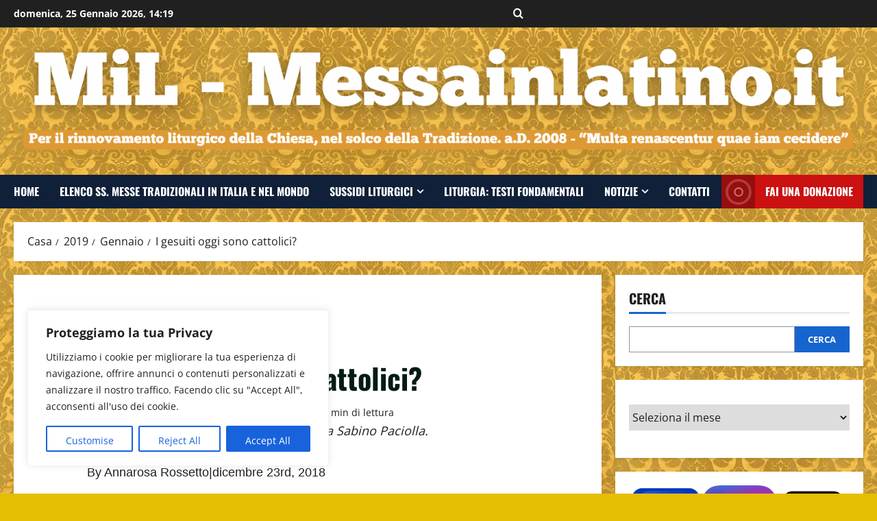

--- FILE ---
content_type: text/html; charset=UTF-8
request_url: https://blog.messainlatino.it/2019/01/i-gesuiti-oggi-sono-cattolici.html
body_size: 47214
content:
<!doctype html>
<html dir="ltr" lang="it-IT" prefix="og: http://ogp.me/ns# article: http://ogp.me/ns/article#og: https://ogp.me/ns#">

<head>
  <meta charset="UTF-8">
  <meta name="viewport" content="width=device-width, initial-scale=1">
  <link rel="profile" href="http://gmpg.org/xfn/11">

  <title>I gesuiti oggi sono cattolici? - MiL - Messainlatino.it</title>

		<!-- All in One SEO 4.9.2 - aioseo.com -->
	<meta name="description" content="Un bellissimo articolo del 2002, postato sa Sabino Paciolla. L By Annarosa Rossetto|dicembre 23rd, 2018 Sui social i principali protagonisti della discussione sui “cattolici LGBT” sono sacerdoti della Compagnia di Gesù. Oggi come oggi i più noti sono padre James Martin (molto noto ai lettori di questo blog) e padre Thomas Reese che, dopo aver sostenuto che la Chiesa doveva" />
	<meta name="robots" content="max-image-preview:large" />
	<meta name="author" content="Luigi C"/>
	<meta name="google-site-verification" content="dunlcv1SUxf4e8GA6jYEDNonTQTcTHlvSEzGCQ5_9jM" />
	<link rel="canonical" href="https://blog.messainlatino.it/2019/01/i-gesuiti-oggi-sono-cattolici.html" />
	<meta name="generator" content="All in One SEO (AIOSEO) 4.9.2" />
		<meta property="og:locale" content="it_IT" />
		<meta property="og:site_name" content="I gesuiti oggi sono cattolici? MiL - Messainlatino.it" />
		<meta property="og:type" content="article" />
		<meta property="og:title" content="I gesuiti oggi sono cattolici? - MiL - Messainlatino.it" />
		<meta property="og:description" content="Un bellissimo articolo del 2002, postato sa Sabino Paciolla. L By Annarosa Rossetto|dicembre 23rd, 2018 Sui social i principali protagonisti della discussione sui “cattolici LGBT” sono sacerdoti della Compagnia di Gesù. Oggi come oggi i più noti sono padre James Martin (molto noto ai lettori di questo blog) e padre Thomas Reese che, dopo aver sostenuto che la Chiesa doveva" />
		<meta property="og:url" content="https://blog.messainlatino.it/2019/01/i-gesuiti-oggi-sono-cattolici.html" />
		<meta property="og:image" content="https://www.sabinopaciolla.com/wp-content/uploads/2018/12/48404496_1179205362234606_2169935842942910464_n-1.jpg" />
		<meta property="og:image:secure_url" content="https://www.sabinopaciolla.com/wp-content/uploads/2018/12/48404496_1179205362234606_2169935842942910464_n-1.jpg" />
		<meta property="article:published_time" content="2019-01-09T10:30:00+00:00" />
		<meta property="article:modified_time" content="2025-11-07T08:20:32+00:00" />
		<meta property="article:publisher" content="https://www.facebook.com/messainlatino" />
		<meta name="twitter:card" content="summary_large_image" />
		<meta name="twitter:site" content="@messainlatino" />
		<meta name="twitter:title" content="I gesuiti oggi sono cattolici? - MiL - Messainlatino.it" />
		<meta name="twitter:description" content="Un bellissimo articolo del 2002, postato sa Sabino Paciolla. L By Annarosa Rossetto|dicembre 23rd, 2018 Sui social i principali protagonisti della discussione sui “cattolici LGBT” sono sacerdoti della Compagnia di Gesù. Oggi come oggi i più noti sono padre James Martin (molto noto ai lettori di questo blog) e padre Thomas Reese che, dopo aver sostenuto che la Chiesa doveva" />
		<meta name="twitter:image" content="https://www.sabinopaciolla.com/wp-content/uploads/2018/12/48404496_1179205362234606_2169935842942910464_n-1.jpg" />
		<script type="application/ld+json" class="aioseo-schema">
			{"@context":"https:\/\/schema.org","@graph":[{"@type":"BlogPosting","@id":"https:\/\/blog.messainlatino.it\/2019\/01\/i-gesuiti-oggi-sono-cattolici.html#blogposting","name":"I gesuiti oggi sono cattolici? - MiL - Messainlatino.it","headline":"I gesuiti oggi sono cattolici?","author":{"@id":"https:\/\/blog.messainlatino.it\/author\/02164235284112073802#author"},"publisher":{"@id":"https:\/\/blog.messainlatino.it\/#person"},"image":{"@type":"ImageObject","url":"https:\/\/www.sabinopaciolla.com\/wp-content\/uploads\/2018\/12\/48404496_1179205362234606_2169935842942910464_n-1.jpg","@id":"https:\/\/blog.messainlatino.it\/2019\/01\/i-gesuiti-oggi-sono-cattolici.html\/#articleImage"},"datePublished":"2019-01-09T11:30:00+01:00","dateModified":"2025-11-07T09:20:32+01:00","inLanguage":"it-IT","mainEntityOfPage":{"@id":"https:\/\/blog.messainlatino.it\/2019\/01\/i-gesuiti-oggi-sono-cattolici.html#webpage"},"isPartOf":{"@id":"https:\/\/blog.messainlatino.it\/2019\/01\/i-gesuiti-oggi-sono-cattolici.html#webpage"},"articleSection":"notizie, dottrina"},{"@type":"BreadcrumbList","@id":"https:\/\/blog.messainlatino.it\/2019\/01\/i-gesuiti-oggi-sono-cattolici.html#breadcrumblist","itemListElement":[{"@type":"ListItem","@id":"https:\/\/blog.messainlatino.it#listItem","position":1,"name":"Home","item":"https:\/\/blog.messainlatino.it","nextItem":{"@type":"ListItem","@id":"https:\/\/blog.messainlatino.it\/category\/notizie#listItem","name":"notizie"}},{"@type":"ListItem","@id":"https:\/\/blog.messainlatino.it\/category\/notizie#listItem","position":2,"name":"notizie","item":"https:\/\/blog.messainlatino.it\/category\/notizie","nextItem":{"@type":"ListItem","@id":"https:\/\/blog.messainlatino.it\/2019\/01\/i-gesuiti-oggi-sono-cattolici.html#listItem","name":"I gesuiti oggi sono cattolici?"},"previousItem":{"@type":"ListItem","@id":"https:\/\/blog.messainlatino.it#listItem","name":"Home"}},{"@type":"ListItem","@id":"https:\/\/blog.messainlatino.it\/2019\/01\/i-gesuiti-oggi-sono-cattolici.html#listItem","position":3,"name":"I gesuiti oggi sono cattolici?","previousItem":{"@type":"ListItem","@id":"https:\/\/blog.messainlatino.it\/category\/notizie#listItem","name":"notizie"}}]},{"@type":"Person","@id":"https:\/\/blog.messainlatino.it\/author\/02164235284112073802#author","url":"https:\/\/blog.messainlatino.it\/author\/02164235284112073802","name":"Luigi C"},{"@type":"WebPage","@id":"https:\/\/blog.messainlatino.it\/2019\/01\/i-gesuiti-oggi-sono-cattolici.html#webpage","url":"https:\/\/blog.messainlatino.it\/2019\/01\/i-gesuiti-oggi-sono-cattolici.html","name":"I gesuiti oggi sono cattolici? - MiL - Messainlatino.it","description":"Un bellissimo articolo del 2002, postato sa Sabino Paciolla. L By Annarosa Rossetto|dicembre 23rd, 2018 Sui social i principali protagonisti della discussione sui \u201ccattolici LGBT\u201d sono sacerdoti della Compagnia di Ges\u00f9. Oggi come oggi i pi\u00f9 noti sono padre James Martin (molto noto ai lettori di questo blog) e padre Thomas Reese che, dopo aver sostenuto che la Chiesa doveva","inLanguage":"it-IT","isPartOf":{"@id":"https:\/\/blog.messainlatino.it\/#website"},"breadcrumb":{"@id":"https:\/\/blog.messainlatino.it\/2019\/01\/i-gesuiti-oggi-sono-cattolici.html#breadcrumblist"},"author":{"@id":"https:\/\/blog.messainlatino.it\/author\/02164235284112073802#author"},"creator":{"@id":"https:\/\/blog.messainlatino.it\/author\/02164235284112073802#author"},"datePublished":"2019-01-09T11:30:00+01:00","dateModified":"2025-11-07T09:20:32+01:00"},{"@type":"WebSite","@id":"https:\/\/blog.messainlatino.it\/#website","url":"https:\/\/blog.messainlatino.it\/","name":"MiL - Messainlatino.it","description":"Per il rinnovamento liturgico della Chiesa, nel solco della Tradizione. a.D. 2008 - \u201cMulta renascentur quae iam cecidere\u201d","inLanguage":"it-IT","publisher":{"@id":"https:\/\/blog.messainlatino.it\/#person"}}]}
		</script>
		<!-- All in One SEO -->

<link rel="alternate" type="application/rss+xml" title="MiL - Messainlatino.it &raquo; Feed" href="https://blog.messainlatino.it/feed" />
<link rel="alternate" type="application/rss+xml" title="MiL - Messainlatino.it &raquo; Feed dei commenti" href="https://blog.messainlatino.it/comments/feed" />
<link rel="alternate" title="oEmbed (JSON)" type="application/json+oembed" href="https://blog.messainlatino.it/wp-json/oembed/1.0/embed?url=https%3A%2F%2Fblog.messainlatino.it%2F2019%2F01%2Fi-gesuiti-oggi-sono-cattolici.html" />
<link rel="alternate" title="oEmbed (XML)" type="text/xml+oembed" href="https://blog.messainlatino.it/wp-json/oembed/1.0/embed?url=https%3A%2F%2Fblog.messainlatino.it%2F2019%2F01%2Fi-gesuiti-oggi-sono-cattolici.html&#038;format=xml" />
		<!-- This site uses the Google Analytics by MonsterInsights plugin v9.11.1 - Using Analytics tracking - https://www.monsterinsights.com/ -->
							<script src="//www.googletagmanager.com/gtag/js?id=G-92E9WHY26B"  data-cfasync="false" data-wpfc-render="false" type="text/javascript" async></script>
			<script data-cfasync="false" data-wpfc-render="false" type="text/javascript">
				var mi_version = '9.11.1';
				var mi_track_user = true;
				var mi_no_track_reason = '';
								var MonsterInsightsDefaultLocations = {"page_location":"https:\/\/blog.messainlatino.it\/2019\/01\/i-gesuiti-oggi-sono-cattolici.html\/"};
								if ( typeof MonsterInsightsPrivacyGuardFilter === 'function' ) {
					var MonsterInsightsLocations = (typeof MonsterInsightsExcludeQuery === 'object') ? MonsterInsightsPrivacyGuardFilter( MonsterInsightsExcludeQuery ) : MonsterInsightsPrivacyGuardFilter( MonsterInsightsDefaultLocations );
				} else {
					var MonsterInsightsLocations = (typeof MonsterInsightsExcludeQuery === 'object') ? MonsterInsightsExcludeQuery : MonsterInsightsDefaultLocations;
				}

								var disableStrs = [
										'ga-disable-G-92E9WHY26B',
									];

				/* Function to detect opted out users */
				function __gtagTrackerIsOptedOut() {
					for (var index = 0; index < disableStrs.length; index++) {
						if (document.cookie.indexOf(disableStrs[index] + '=true') > -1) {
							return true;
						}
					}

					return false;
				}

				/* Disable tracking if the opt-out cookie exists. */
				if (__gtagTrackerIsOptedOut()) {
					for (var index = 0; index < disableStrs.length; index++) {
						window[disableStrs[index]] = true;
					}
				}

				/* Opt-out function */
				function __gtagTrackerOptout() {
					for (var index = 0; index < disableStrs.length; index++) {
						document.cookie = disableStrs[index] + '=true; expires=Thu, 31 Dec 2099 23:59:59 UTC; path=/';
						window[disableStrs[index]] = true;
					}
				}

				if ('undefined' === typeof gaOptout) {
					function gaOptout() {
						__gtagTrackerOptout();
					}
				}
								window.dataLayer = window.dataLayer || [];

				window.MonsterInsightsDualTracker = {
					helpers: {},
					trackers: {},
				};
				if (mi_track_user) {
					function __gtagDataLayer() {
						dataLayer.push(arguments);
					}

					function __gtagTracker(type, name, parameters) {
						if (!parameters) {
							parameters = {};
						}

						if (parameters.send_to) {
							__gtagDataLayer.apply(null, arguments);
							return;
						}

						if (type === 'event') {
														parameters.send_to = monsterinsights_frontend.v4_id;
							var hookName = name;
							if (typeof parameters['event_category'] !== 'undefined') {
								hookName = parameters['event_category'] + ':' + name;
							}

							if (typeof MonsterInsightsDualTracker.trackers[hookName] !== 'undefined') {
								MonsterInsightsDualTracker.trackers[hookName](parameters);
							} else {
								__gtagDataLayer('event', name, parameters);
							}
							
						} else {
							__gtagDataLayer.apply(null, arguments);
						}
					}

					__gtagTracker('js', new Date());
					__gtagTracker('set', {
						'developer_id.dZGIzZG': true,
											});
					if ( MonsterInsightsLocations.page_location ) {
						__gtagTracker('set', MonsterInsightsLocations);
					}
										__gtagTracker('config', 'G-92E9WHY26B', {"forceSSL":"true","link_attribution":"true"} );
										window.gtag = __gtagTracker;										(function () {
						/* https://developers.google.com/analytics/devguides/collection/analyticsjs/ */
						/* ga and __gaTracker compatibility shim. */
						var noopfn = function () {
							return null;
						};
						var newtracker = function () {
							return new Tracker();
						};
						var Tracker = function () {
							return null;
						};
						var p = Tracker.prototype;
						p.get = noopfn;
						p.set = noopfn;
						p.send = function () {
							var args = Array.prototype.slice.call(arguments);
							args.unshift('send');
							__gaTracker.apply(null, args);
						};
						var __gaTracker = function () {
							var len = arguments.length;
							if (len === 0) {
								return;
							}
							var f = arguments[len - 1];
							if (typeof f !== 'object' || f === null || typeof f.hitCallback !== 'function') {
								if ('send' === arguments[0]) {
									var hitConverted, hitObject = false, action;
									if ('event' === arguments[1]) {
										if ('undefined' !== typeof arguments[3]) {
											hitObject = {
												'eventAction': arguments[3],
												'eventCategory': arguments[2],
												'eventLabel': arguments[4],
												'value': arguments[5] ? arguments[5] : 1,
											}
										}
									}
									if ('pageview' === arguments[1]) {
										if ('undefined' !== typeof arguments[2]) {
											hitObject = {
												'eventAction': 'page_view',
												'page_path': arguments[2],
											}
										}
									}
									if (typeof arguments[2] === 'object') {
										hitObject = arguments[2];
									}
									if (typeof arguments[5] === 'object') {
										Object.assign(hitObject, arguments[5]);
									}
									if ('undefined' !== typeof arguments[1].hitType) {
										hitObject = arguments[1];
										if ('pageview' === hitObject.hitType) {
											hitObject.eventAction = 'page_view';
										}
									}
									if (hitObject) {
										action = 'timing' === arguments[1].hitType ? 'timing_complete' : hitObject.eventAction;
										hitConverted = mapArgs(hitObject);
										__gtagTracker('event', action, hitConverted);
									}
								}
								return;
							}

							function mapArgs(args) {
								var arg, hit = {};
								var gaMap = {
									'eventCategory': 'event_category',
									'eventAction': 'event_action',
									'eventLabel': 'event_label',
									'eventValue': 'event_value',
									'nonInteraction': 'non_interaction',
									'timingCategory': 'event_category',
									'timingVar': 'name',
									'timingValue': 'value',
									'timingLabel': 'event_label',
									'page': 'page_path',
									'location': 'page_location',
									'title': 'page_title',
									'referrer' : 'page_referrer',
								};
								for (arg in args) {
																		if (!(!args.hasOwnProperty(arg) || !gaMap.hasOwnProperty(arg))) {
										hit[gaMap[arg]] = args[arg];
									} else {
										hit[arg] = args[arg];
									}
								}
								return hit;
							}

							try {
								f.hitCallback();
							} catch (ex) {
							}
						};
						__gaTracker.create = newtracker;
						__gaTracker.getByName = newtracker;
						__gaTracker.getAll = function () {
							return [];
						};
						__gaTracker.remove = noopfn;
						__gaTracker.loaded = true;
						window['__gaTracker'] = __gaTracker;
					})();
									} else {
										console.log("");
					(function () {
						function __gtagTracker() {
							return null;
						}

						window['__gtagTracker'] = __gtagTracker;
						window['gtag'] = __gtagTracker;
					})();
									}
			</script>
							<!-- / Google Analytics by MonsterInsights -->
		<style id='wp-img-auto-sizes-contain-inline-css' type='text/css'>
img:is([sizes=auto i],[sizes^="auto," i]){contain-intrinsic-size:3000px 1500px}
/*# sourceURL=wp-img-auto-sizes-contain-inline-css */
</style>
<link rel='stylesheet' id='morenews-font-oswald-css' href='https://blog.messainlatino.it/wp-content/themes/morenews/assets/fonts/css/oswald.css' type='text/css' media='all' />
<link rel='stylesheet' id='morenews-font-open-sans-css' href='https://blog.messainlatino.it/wp-content/themes/morenews/assets/fonts/css/open-sans.css' type='text/css' media='all' />
<style id='wp-emoji-styles-inline-css' type='text/css'>

	img.wp-smiley, img.emoji {
		display: inline !important;
		border: none !important;
		box-shadow: none !important;
		height: 1em !important;
		width: 1em !important;
		margin: 0 0.07em !important;
		vertical-align: -0.1em !important;
		background: none !important;
		padding: 0 !important;
	}
/*# sourceURL=wp-emoji-styles-inline-css */
</style>
<style id='wp-block-library-inline-css' type='text/css'>
:root{--wp-block-synced-color:#7a00df;--wp-block-synced-color--rgb:122,0,223;--wp-bound-block-color:var(--wp-block-synced-color);--wp-editor-canvas-background:#ddd;--wp-admin-theme-color:#007cba;--wp-admin-theme-color--rgb:0,124,186;--wp-admin-theme-color-darker-10:#006ba1;--wp-admin-theme-color-darker-10--rgb:0,107,160.5;--wp-admin-theme-color-darker-20:#005a87;--wp-admin-theme-color-darker-20--rgb:0,90,135;--wp-admin-border-width-focus:2px}@media (min-resolution:192dpi){:root{--wp-admin-border-width-focus:1.5px}}.wp-element-button{cursor:pointer}:root .has-very-light-gray-background-color{background-color:#eee}:root .has-very-dark-gray-background-color{background-color:#313131}:root .has-very-light-gray-color{color:#eee}:root .has-very-dark-gray-color{color:#313131}:root .has-vivid-green-cyan-to-vivid-cyan-blue-gradient-background{background:linear-gradient(135deg,#00d084,#0693e3)}:root .has-purple-crush-gradient-background{background:linear-gradient(135deg,#34e2e4,#4721fb 50%,#ab1dfe)}:root .has-hazy-dawn-gradient-background{background:linear-gradient(135deg,#faaca8,#dad0ec)}:root .has-subdued-olive-gradient-background{background:linear-gradient(135deg,#fafae1,#67a671)}:root .has-atomic-cream-gradient-background{background:linear-gradient(135deg,#fdd79a,#004a59)}:root .has-nightshade-gradient-background{background:linear-gradient(135deg,#330968,#31cdcf)}:root .has-midnight-gradient-background{background:linear-gradient(135deg,#020381,#2874fc)}:root{--wp--preset--font-size--normal:16px;--wp--preset--font-size--huge:42px}.has-regular-font-size{font-size:1em}.has-larger-font-size{font-size:2.625em}.has-normal-font-size{font-size:var(--wp--preset--font-size--normal)}.has-huge-font-size{font-size:var(--wp--preset--font-size--huge)}.has-text-align-center{text-align:center}.has-text-align-left{text-align:left}.has-text-align-right{text-align:right}.has-fit-text{white-space:nowrap!important}#end-resizable-editor-section{display:none}.aligncenter{clear:both}.items-justified-left{justify-content:flex-start}.items-justified-center{justify-content:center}.items-justified-right{justify-content:flex-end}.items-justified-space-between{justify-content:space-between}.screen-reader-text{border:0;clip-path:inset(50%);height:1px;margin:-1px;overflow:hidden;padding:0;position:absolute;width:1px;word-wrap:normal!important}.screen-reader-text:focus{background-color:#ddd;clip-path:none;color:#444;display:block;font-size:1em;height:auto;left:5px;line-height:normal;padding:15px 23px 14px;text-decoration:none;top:5px;width:auto;z-index:100000}html :where(.has-border-color){border-style:solid}html :where([style*=border-top-color]){border-top-style:solid}html :where([style*=border-right-color]){border-right-style:solid}html :where([style*=border-bottom-color]){border-bottom-style:solid}html :where([style*=border-left-color]){border-left-style:solid}html :where([style*=border-width]){border-style:solid}html :where([style*=border-top-width]){border-top-style:solid}html :where([style*=border-right-width]){border-right-style:solid}html :where([style*=border-bottom-width]){border-bottom-style:solid}html :where([style*=border-left-width]){border-left-style:solid}html :where(img[class*=wp-image-]){height:auto;max-width:100%}:where(figure){margin:0 0 1em}html :where(.is-position-sticky){--wp-admin--admin-bar--position-offset:var(--wp-admin--admin-bar--height,0px)}@media screen and (max-width:600px){html :where(.is-position-sticky){--wp-admin--admin-bar--position-offset:0px}}

/*# sourceURL=wp-block-library-inline-css */
</style><style id='wp-block-archives-inline-css' type='text/css'>
.wp-block-archives{box-sizing:border-box}.wp-block-archives-dropdown label{display:block}
/*# sourceURL=https://blog.messainlatino.it/wp-includes/blocks/archives/style.min.css */
</style>
<style id='wp-block-cover-inline-css' type='text/css'>
.wp-block-cover,.wp-block-cover-image{align-items:center;background-position:50%;box-sizing:border-box;display:flex;justify-content:center;min-height:430px;overflow:hidden;overflow:clip;padding:1em;position:relative}.wp-block-cover .has-background-dim:not([class*=-background-color]),.wp-block-cover-image .has-background-dim:not([class*=-background-color]),.wp-block-cover-image.has-background-dim:not([class*=-background-color]),.wp-block-cover.has-background-dim:not([class*=-background-color]){background-color:#000}.wp-block-cover .has-background-dim.has-background-gradient,.wp-block-cover-image .has-background-dim.has-background-gradient{background-color:initial}.wp-block-cover-image.has-background-dim:before,.wp-block-cover.has-background-dim:before{background-color:inherit;content:""}.wp-block-cover .wp-block-cover__background,.wp-block-cover .wp-block-cover__gradient-background,.wp-block-cover-image .wp-block-cover__background,.wp-block-cover-image .wp-block-cover__gradient-background,.wp-block-cover-image.has-background-dim:not(.has-background-gradient):before,.wp-block-cover.has-background-dim:not(.has-background-gradient):before{bottom:0;left:0;opacity:.5;position:absolute;right:0;top:0}.wp-block-cover-image.has-background-dim.has-background-dim-10 .wp-block-cover__background,.wp-block-cover-image.has-background-dim.has-background-dim-10 .wp-block-cover__gradient-background,.wp-block-cover-image.has-background-dim.has-background-dim-10:not(.has-background-gradient):before,.wp-block-cover.has-background-dim.has-background-dim-10 .wp-block-cover__background,.wp-block-cover.has-background-dim.has-background-dim-10 .wp-block-cover__gradient-background,.wp-block-cover.has-background-dim.has-background-dim-10:not(.has-background-gradient):before{opacity:.1}.wp-block-cover-image.has-background-dim.has-background-dim-20 .wp-block-cover__background,.wp-block-cover-image.has-background-dim.has-background-dim-20 .wp-block-cover__gradient-background,.wp-block-cover-image.has-background-dim.has-background-dim-20:not(.has-background-gradient):before,.wp-block-cover.has-background-dim.has-background-dim-20 .wp-block-cover__background,.wp-block-cover.has-background-dim.has-background-dim-20 .wp-block-cover__gradient-background,.wp-block-cover.has-background-dim.has-background-dim-20:not(.has-background-gradient):before{opacity:.2}.wp-block-cover-image.has-background-dim.has-background-dim-30 .wp-block-cover__background,.wp-block-cover-image.has-background-dim.has-background-dim-30 .wp-block-cover__gradient-background,.wp-block-cover-image.has-background-dim.has-background-dim-30:not(.has-background-gradient):before,.wp-block-cover.has-background-dim.has-background-dim-30 .wp-block-cover__background,.wp-block-cover.has-background-dim.has-background-dim-30 .wp-block-cover__gradient-background,.wp-block-cover.has-background-dim.has-background-dim-30:not(.has-background-gradient):before{opacity:.3}.wp-block-cover-image.has-background-dim.has-background-dim-40 .wp-block-cover__background,.wp-block-cover-image.has-background-dim.has-background-dim-40 .wp-block-cover__gradient-background,.wp-block-cover-image.has-background-dim.has-background-dim-40:not(.has-background-gradient):before,.wp-block-cover.has-background-dim.has-background-dim-40 .wp-block-cover__background,.wp-block-cover.has-background-dim.has-background-dim-40 .wp-block-cover__gradient-background,.wp-block-cover.has-background-dim.has-background-dim-40:not(.has-background-gradient):before{opacity:.4}.wp-block-cover-image.has-background-dim.has-background-dim-50 .wp-block-cover__background,.wp-block-cover-image.has-background-dim.has-background-dim-50 .wp-block-cover__gradient-background,.wp-block-cover-image.has-background-dim.has-background-dim-50:not(.has-background-gradient):before,.wp-block-cover.has-background-dim.has-background-dim-50 .wp-block-cover__background,.wp-block-cover.has-background-dim.has-background-dim-50 .wp-block-cover__gradient-background,.wp-block-cover.has-background-dim.has-background-dim-50:not(.has-background-gradient):before{opacity:.5}.wp-block-cover-image.has-background-dim.has-background-dim-60 .wp-block-cover__background,.wp-block-cover-image.has-background-dim.has-background-dim-60 .wp-block-cover__gradient-background,.wp-block-cover-image.has-background-dim.has-background-dim-60:not(.has-background-gradient):before,.wp-block-cover.has-background-dim.has-background-dim-60 .wp-block-cover__background,.wp-block-cover.has-background-dim.has-background-dim-60 .wp-block-cover__gradient-background,.wp-block-cover.has-background-dim.has-background-dim-60:not(.has-background-gradient):before{opacity:.6}.wp-block-cover-image.has-background-dim.has-background-dim-70 .wp-block-cover__background,.wp-block-cover-image.has-background-dim.has-background-dim-70 .wp-block-cover__gradient-background,.wp-block-cover-image.has-background-dim.has-background-dim-70:not(.has-background-gradient):before,.wp-block-cover.has-background-dim.has-background-dim-70 .wp-block-cover__background,.wp-block-cover.has-background-dim.has-background-dim-70 .wp-block-cover__gradient-background,.wp-block-cover.has-background-dim.has-background-dim-70:not(.has-background-gradient):before{opacity:.7}.wp-block-cover-image.has-background-dim.has-background-dim-80 .wp-block-cover__background,.wp-block-cover-image.has-background-dim.has-background-dim-80 .wp-block-cover__gradient-background,.wp-block-cover-image.has-background-dim.has-background-dim-80:not(.has-background-gradient):before,.wp-block-cover.has-background-dim.has-background-dim-80 .wp-block-cover__background,.wp-block-cover.has-background-dim.has-background-dim-80 .wp-block-cover__gradient-background,.wp-block-cover.has-background-dim.has-background-dim-80:not(.has-background-gradient):before{opacity:.8}.wp-block-cover-image.has-background-dim.has-background-dim-90 .wp-block-cover__background,.wp-block-cover-image.has-background-dim.has-background-dim-90 .wp-block-cover__gradient-background,.wp-block-cover-image.has-background-dim.has-background-dim-90:not(.has-background-gradient):before,.wp-block-cover.has-background-dim.has-background-dim-90 .wp-block-cover__background,.wp-block-cover.has-background-dim.has-background-dim-90 .wp-block-cover__gradient-background,.wp-block-cover.has-background-dim.has-background-dim-90:not(.has-background-gradient):before{opacity:.9}.wp-block-cover-image.has-background-dim.has-background-dim-100 .wp-block-cover__background,.wp-block-cover-image.has-background-dim.has-background-dim-100 .wp-block-cover__gradient-background,.wp-block-cover-image.has-background-dim.has-background-dim-100:not(.has-background-gradient):before,.wp-block-cover.has-background-dim.has-background-dim-100 .wp-block-cover__background,.wp-block-cover.has-background-dim.has-background-dim-100 .wp-block-cover__gradient-background,.wp-block-cover.has-background-dim.has-background-dim-100:not(.has-background-gradient):before{opacity:1}.wp-block-cover .wp-block-cover__background.has-background-dim.has-background-dim-0,.wp-block-cover .wp-block-cover__gradient-background.has-background-dim.has-background-dim-0,.wp-block-cover-image .wp-block-cover__background.has-background-dim.has-background-dim-0,.wp-block-cover-image .wp-block-cover__gradient-background.has-background-dim.has-background-dim-0{opacity:0}.wp-block-cover .wp-block-cover__background.has-background-dim.has-background-dim-10,.wp-block-cover .wp-block-cover__gradient-background.has-background-dim.has-background-dim-10,.wp-block-cover-image .wp-block-cover__background.has-background-dim.has-background-dim-10,.wp-block-cover-image .wp-block-cover__gradient-background.has-background-dim.has-background-dim-10{opacity:.1}.wp-block-cover .wp-block-cover__background.has-background-dim.has-background-dim-20,.wp-block-cover .wp-block-cover__gradient-background.has-background-dim.has-background-dim-20,.wp-block-cover-image .wp-block-cover__background.has-background-dim.has-background-dim-20,.wp-block-cover-image .wp-block-cover__gradient-background.has-background-dim.has-background-dim-20{opacity:.2}.wp-block-cover .wp-block-cover__background.has-background-dim.has-background-dim-30,.wp-block-cover .wp-block-cover__gradient-background.has-background-dim.has-background-dim-30,.wp-block-cover-image .wp-block-cover__background.has-background-dim.has-background-dim-30,.wp-block-cover-image .wp-block-cover__gradient-background.has-background-dim.has-background-dim-30{opacity:.3}.wp-block-cover .wp-block-cover__background.has-background-dim.has-background-dim-40,.wp-block-cover .wp-block-cover__gradient-background.has-background-dim.has-background-dim-40,.wp-block-cover-image .wp-block-cover__background.has-background-dim.has-background-dim-40,.wp-block-cover-image .wp-block-cover__gradient-background.has-background-dim.has-background-dim-40{opacity:.4}.wp-block-cover .wp-block-cover__background.has-background-dim.has-background-dim-50,.wp-block-cover .wp-block-cover__gradient-background.has-background-dim.has-background-dim-50,.wp-block-cover-image .wp-block-cover__background.has-background-dim.has-background-dim-50,.wp-block-cover-image .wp-block-cover__gradient-background.has-background-dim.has-background-dim-50{opacity:.5}.wp-block-cover .wp-block-cover__background.has-background-dim.has-background-dim-60,.wp-block-cover .wp-block-cover__gradient-background.has-background-dim.has-background-dim-60,.wp-block-cover-image .wp-block-cover__background.has-background-dim.has-background-dim-60,.wp-block-cover-image .wp-block-cover__gradient-background.has-background-dim.has-background-dim-60{opacity:.6}.wp-block-cover .wp-block-cover__background.has-background-dim.has-background-dim-70,.wp-block-cover .wp-block-cover__gradient-background.has-background-dim.has-background-dim-70,.wp-block-cover-image .wp-block-cover__background.has-background-dim.has-background-dim-70,.wp-block-cover-image .wp-block-cover__gradient-background.has-background-dim.has-background-dim-70{opacity:.7}.wp-block-cover .wp-block-cover__background.has-background-dim.has-background-dim-80,.wp-block-cover .wp-block-cover__gradient-background.has-background-dim.has-background-dim-80,.wp-block-cover-image .wp-block-cover__background.has-background-dim.has-background-dim-80,.wp-block-cover-image .wp-block-cover__gradient-background.has-background-dim.has-background-dim-80{opacity:.8}.wp-block-cover .wp-block-cover__background.has-background-dim.has-background-dim-90,.wp-block-cover .wp-block-cover__gradient-background.has-background-dim.has-background-dim-90,.wp-block-cover-image .wp-block-cover__background.has-background-dim.has-background-dim-90,.wp-block-cover-image .wp-block-cover__gradient-background.has-background-dim.has-background-dim-90{opacity:.9}.wp-block-cover .wp-block-cover__background.has-background-dim.has-background-dim-100,.wp-block-cover .wp-block-cover__gradient-background.has-background-dim.has-background-dim-100,.wp-block-cover-image .wp-block-cover__background.has-background-dim.has-background-dim-100,.wp-block-cover-image .wp-block-cover__gradient-background.has-background-dim.has-background-dim-100{opacity:1}.wp-block-cover-image.alignleft,.wp-block-cover-image.alignright,.wp-block-cover.alignleft,.wp-block-cover.alignright{max-width:420px;width:100%}.wp-block-cover-image.aligncenter,.wp-block-cover-image.alignleft,.wp-block-cover-image.alignright,.wp-block-cover.aligncenter,.wp-block-cover.alignleft,.wp-block-cover.alignright{display:flex}.wp-block-cover .wp-block-cover__inner-container,.wp-block-cover-image .wp-block-cover__inner-container{color:inherit;position:relative;width:100%}.wp-block-cover-image.is-position-top-left,.wp-block-cover.is-position-top-left{align-items:flex-start;justify-content:flex-start}.wp-block-cover-image.is-position-top-center,.wp-block-cover.is-position-top-center{align-items:flex-start;justify-content:center}.wp-block-cover-image.is-position-top-right,.wp-block-cover.is-position-top-right{align-items:flex-start;justify-content:flex-end}.wp-block-cover-image.is-position-center-left,.wp-block-cover.is-position-center-left{align-items:center;justify-content:flex-start}.wp-block-cover-image.is-position-center-center,.wp-block-cover.is-position-center-center{align-items:center;justify-content:center}.wp-block-cover-image.is-position-center-right,.wp-block-cover.is-position-center-right{align-items:center;justify-content:flex-end}.wp-block-cover-image.is-position-bottom-left,.wp-block-cover.is-position-bottom-left{align-items:flex-end;justify-content:flex-start}.wp-block-cover-image.is-position-bottom-center,.wp-block-cover.is-position-bottom-center{align-items:flex-end;justify-content:center}.wp-block-cover-image.is-position-bottom-right,.wp-block-cover.is-position-bottom-right{align-items:flex-end;justify-content:flex-end}.wp-block-cover-image.has-custom-content-position.has-custom-content-position .wp-block-cover__inner-container,.wp-block-cover.has-custom-content-position.has-custom-content-position .wp-block-cover__inner-container{margin:0}.wp-block-cover-image.has-custom-content-position.has-custom-content-position.is-position-bottom-left .wp-block-cover__inner-container,.wp-block-cover-image.has-custom-content-position.has-custom-content-position.is-position-bottom-right .wp-block-cover__inner-container,.wp-block-cover-image.has-custom-content-position.has-custom-content-position.is-position-center-left .wp-block-cover__inner-container,.wp-block-cover-image.has-custom-content-position.has-custom-content-position.is-position-center-right .wp-block-cover__inner-container,.wp-block-cover-image.has-custom-content-position.has-custom-content-position.is-position-top-left .wp-block-cover__inner-container,.wp-block-cover-image.has-custom-content-position.has-custom-content-position.is-position-top-right .wp-block-cover__inner-container,.wp-block-cover.has-custom-content-position.has-custom-content-position.is-position-bottom-left .wp-block-cover__inner-container,.wp-block-cover.has-custom-content-position.has-custom-content-position.is-position-bottom-right .wp-block-cover__inner-container,.wp-block-cover.has-custom-content-position.has-custom-content-position.is-position-center-left .wp-block-cover__inner-container,.wp-block-cover.has-custom-content-position.has-custom-content-position.is-position-center-right .wp-block-cover__inner-container,.wp-block-cover.has-custom-content-position.has-custom-content-position.is-position-top-left .wp-block-cover__inner-container,.wp-block-cover.has-custom-content-position.has-custom-content-position.is-position-top-right .wp-block-cover__inner-container{margin:0;width:auto}.wp-block-cover .wp-block-cover__image-background,.wp-block-cover video.wp-block-cover__video-background,.wp-block-cover-image .wp-block-cover__image-background,.wp-block-cover-image video.wp-block-cover__video-background{border:none;bottom:0;box-shadow:none;height:100%;left:0;margin:0;max-height:none;max-width:none;object-fit:cover;outline:none;padding:0;position:absolute;right:0;top:0;width:100%}.wp-block-cover-image.has-parallax,.wp-block-cover.has-parallax,.wp-block-cover__image-background.has-parallax,video.wp-block-cover__video-background.has-parallax{background-attachment:fixed;background-repeat:no-repeat;background-size:cover}@supports (-webkit-touch-callout:inherit){.wp-block-cover-image.has-parallax,.wp-block-cover.has-parallax,.wp-block-cover__image-background.has-parallax,video.wp-block-cover__video-background.has-parallax{background-attachment:scroll}}@media (prefers-reduced-motion:reduce){.wp-block-cover-image.has-parallax,.wp-block-cover.has-parallax,.wp-block-cover__image-background.has-parallax,video.wp-block-cover__video-background.has-parallax{background-attachment:scroll}}.wp-block-cover-image.is-repeated,.wp-block-cover.is-repeated,.wp-block-cover__image-background.is-repeated,video.wp-block-cover__video-background.is-repeated{background-repeat:repeat;background-size:auto}.wp-block-cover-image-text,.wp-block-cover-image-text a,.wp-block-cover-image-text a:active,.wp-block-cover-image-text a:focus,.wp-block-cover-image-text a:hover,.wp-block-cover-text,.wp-block-cover-text a,.wp-block-cover-text a:active,.wp-block-cover-text a:focus,.wp-block-cover-text a:hover,section.wp-block-cover-image h2,section.wp-block-cover-image h2 a,section.wp-block-cover-image h2 a:active,section.wp-block-cover-image h2 a:focus,section.wp-block-cover-image h2 a:hover{color:#fff}.wp-block-cover-image .wp-block-cover.has-left-content{justify-content:flex-start}.wp-block-cover-image .wp-block-cover.has-right-content{justify-content:flex-end}.wp-block-cover-image.has-left-content .wp-block-cover-image-text,.wp-block-cover.has-left-content .wp-block-cover-text,section.wp-block-cover-image.has-left-content>h2{margin-left:0;text-align:left}.wp-block-cover-image.has-right-content .wp-block-cover-image-text,.wp-block-cover.has-right-content .wp-block-cover-text,section.wp-block-cover-image.has-right-content>h2{margin-right:0;text-align:right}.wp-block-cover .wp-block-cover-text,.wp-block-cover-image .wp-block-cover-image-text,section.wp-block-cover-image>h2{font-size:2em;line-height:1.25;margin-bottom:0;max-width:840px;padding:.44em;text-align:center;z-index:1}:where(.wp-block-cover-image:not(.has-text-color)),:where(.wp-block-cover:not(.has-text-color)){color:#fff}:where(.wp-block-cover-image.is-light:not(.has-text-color)),:where(.wp-block-cover.is-light:not(.has-text-color)){color:#000}:root :where(.wp-block-cover h1:not(.has-text-color)),:root :where(.wp-block-cover h2:not(.has-text-color)),:root :where(.wp-block-cover h3:not(.has-text-color)),:root :where(.wp-block-cover h4:not(.has-text-color)),:root :where(.wp-block-cover h5:not(.has-text-color)),:root :where(.wp-block-cover h6:not(.has-text-color)),:root :where(.wp-block-cover p:not(.has-text-color)){color:inherit}body:not(.editor-styles-wrapper) .wp-block-cover:not(.wp-block-cover:has(.wp-block-cover__background+.wp-block-cover__inner-container)) .wp-block-cover__image-background,body:not(.editor-styles-wrapper) .wp-block-cover:not(.wp-block-cover:has(.wp-block-cover__background+.wp-block-cover__inner-container)) .wp-block-cover__video-background{z-index:0}body:not(.editor-styles-wrapper) .wp-block-cover:not(.wp-block-cover:has(.wp-block-cover__background+.wp-block-cover__inner-container)) .wp-block-cover__background,body:not(.editor-styles-wrapper) .wp-block-cover:not(.wp-block-cover:has(.wp-block-cover__background+.wp-block-cover__inner-container)) .wp-block-cover__gradient-background,body:not(.editor-styles-wrapper) .wp-block-cover:not(.wp-block-cover:has(.wp-block-cover__background+.wp-block-cover__inner-container)) .wp-block-cover__inner-container,body:not(.editor-styles-wrapper) .wp-block-cover:not(.wp-block-cover:has(.wp-block-cover__background+.wp-block-cover__inner-container)).has-background-dim:not(.has-background-gradient):before{z-index:1}.has-modal-open body:not(.editor-styles-wrapper) .wp-block-cover:not(.wp-block-cover:has(.wp-block-cover__background+.wp-block-cover__inner-container)) .wp-block-cover__inner-container{z-index:auto}
/*# sourceURL=https://blog.messainlatino.it/wp-includes/blocks/cover/style.min.css */
</style>
<style id='wp-block-heading-inline-css' type='text/css'>
h1:where(.wp-block-heading).has-background,h2:where(.wp-block-heading).has-background,h3:where(.wp-block-heading).has-background,h4:where(.wp-block-heading).has-background,h5:where(.wp-block-heading).has-background,h6:where(.wp-block-heading).has-background{padding:1.25em 2.375em}h1.has-text-align-left[style*=writing-mode]:where([style*=vertical-lr]),h1.has-text-align-right[style*=writing-mode]:where([style*=vertical-rl]),h2.has-text-align-left[style*=writing-mode]:where([style*=vertical-lr]),h2.has-text-align-right[style*=writing-mode]:where([style*=vertical-rl]),h3.has-text-align-left[style*=writing-mode]:where([style*=vertical-lr]),h3.has-text-align-right[style*=writing-mode]:where([style*=vertical-rl]),h4.has-text-align-left[style*=writing-mode]:where([style*=vertical-lr]),h4.has-text-align-right[style*=writing-mode]:where([style*=vertical-rl]),h5.has-text-align-left[style*=writing-mode]:where([style*=vertical-lr]),h5.has-text-align-right[style*=writing-mode]:where([style*=vertical-rl]),h6.has-text-align-left[style*=writing-mode]:where([style*=vertical-lr]),h6.has-text-align-right[style*=writing-mode]:where([style*=vertical-rl]){rotate:180deg}
/*# sourceURL=https://blog.messainlatino.it/wp-includes/blocks/heading/style.min.css */
</style>
<style id='wp-block-image-inline-css' type='text/css'>
.wp-block-image>a,.wp-block-image>figure>a{display:inline-block}.wp-block-image img{box-sizing:border-box;height:auto;max-width:100%;vertical-align:bottom}@media not (prefers-reduced-motion){.wp-block-image img.hide{visibility:hidden}.wp-block-image img.show{animation:show-content-image .4s}}.wp-block-image[style*=border-radius] img,.wp-block-image[style*=border-radius]>a{border-radius:inherit}.wp-block-image.has-custom-border img{box-sizing:border-box}.wp-block-image.aligncenter{text-align:center}.wp-block-image.alignfull>a,.wp-block-image.alignwide>a{width:100%}.wp-block-image.alignfull img,.wp-block-image.alignwide img{height:auto;width:100%}.wp-block-image .aligncenter,.wp-block-image .alignleft,.wp-block-image .alignright,.wp-block-image.aligncenter,.wp-block-image.alignleft,.wp-block-image.alignright{display:table}.wp-block-image .aligncenter>figcaption,.wp-block-image .alignleft>figcaption,.wp-block-image .alignright>figcaption,.wp-block-image.aligncenter>figcaption,.wp-block-image.alignleft>figcaption,.wp-block-image.alignright>figcaption{caption-side:bottom;display:table-caption}.wp-block-image .alignleft{float:left;margin:.5em 1em .5em 0}.wp-block-image .alignright{float:right;margin:.5em 0 .5em 1em}.wp-block-image .aligncenter{margin-left:auto;margin-right:auto}.wp-block-image :where(figcaption){margin-bottom:1em;margin-top:.5em}.wp-block-image.is-style-circle-mask img{border-radius:9999px}@supports ((-webkit-mask-image:none) or (mask-image:none)) or (-webkit-mask-image:none){.wp-block-image.is-style-circle-mask img{border-radius:0;-webkit-mask-image:url('data:image/svg+xml;utf8,<svg viewBox="0 0 100 100" xmlns="http://www.w3.org/2000/svg"><circle cx="50" cy="50" r="50"/></svg>');mask-image:url('data:image/svg+xml;utf8,<svg viewBox="0 0 100 100" xmlns="http://www.w3.org/2000/svg"><circle cx="50" cy="50" r="50"/></svg>');mask-mode:alpha;-webkit-mask-position:center;mask-position:center;-webkit-mask-repeat:no-repeat;mask-repeat:no-repeat;-webkit-mask-size:contain;mask-size:contain}}:root :where(.wp-block-image.is-style-rounded img,.wp-block-image .is-style-rounded img){border-radius:9999px}.wp-block-image figure{margin:0}.wp-lightbox-container{display:flex;flex-direction:column;position:relative}.wp-lightbox-container img{cursor:zoom-in}.wp-lightbox-container img:hover+button{opacity:1}.wp-lightbox-container button{align-items:center;backdrop-filter:blur(16px) saturate(180%);background-color:#5a5a5a40;border:none;border-radius:4px;cursor:zoom-in;display:flex;height:20px;justify-content:center;opacity:0;padding:0;position:absolute;right:16px;text-align:center;top:16px;width:20px;z-index:100}@media not (prefers-reduced-motion){.wp-lightbox-container button{transition:opacity .2s ease}}.wp-lightbox-container button:focus-visible{outline:3px auto #5a5a5a40;outline:3px auto -webkit-focus-ring-color;outline-offset:3px}.wp-lightbox-container button:hover{cursor:pointer;opacity:1}.wp-lightbox-container button:focus{opacity:1}.wp-lightbox-container button:focus,.wp-lightbox-container button:hover,.wp-lightbox-container button:not(:hover):not(:active):not(.has-background){background-color:#5a5a5a40;border:none}.wp-lightbox-overlay{box-sizing:border-box;cursor:zoom-out;height:100vh;left:0;overflow:hidden;position:fixed;top:0;visibility:hidden;width:100%;z-index:100000}.wp-lightbox-overlay .close-button{align-items:center;cursor:pointer;display:flex;justify-content:center;min-height:40px;min-width:40px;padding:0;position:absolute;right:calc(env(safe-area-inset-right) + 16px);top:calc(env(safe-area-inset-top) + 16px);z-index:5000000}.wp-lightbox-overlay .close-button:focus,.wp-lightbox-overlay .close-button:hover,.wp-lightbox-overlay .close-button:not(:hover):not(:active):not(.has-background){background:none;border:none}.wp-lightbox-overlay .lightbox-image-container{height:var(--wp--lightbox-container-height);left:50%;overflow:hidden;position:absolute;top:50%;transform:translate(-50%,-50%);transform-origin:top left;width:var(--wp--lightbox-container-width);z-index:9999999999}.wp-lightbox-overlay .wp-block-image{align-items:center;box-sizing:border-box;display:flex;height:100%;justify-content:center;margin:0;position:relative;transform-origin:0 0;width:100%;z-index:3000000}.wp-lightbox-overlay .wp-block-image img{height:var(--wp--lightbox-image-height);min-height:var(--wp--lightbox-image-height);min-width:var(--wp--lightbox-image-width);width:var(--wp--lightbox-image-width)}.wp-lightbox-overlay .wp-block-image figcaption{display:none}.wp-lightbox-overlay button{background:none;border:none}.wp-lightbox-overlay .scrim{background-color:#fff;height:100%;opacity:.9;position:absolute;width:100%;z-index:2000000}.wp-lightbox-overlay.active{visibility:visible}@media not (prefers-reduced-motion){.wp-lightbox-overlay.active{animation:turn-on-visibility .25s both}.wp-lightbox-overlay.active img{animation:turn-on-visibility .35s both}.wp-lightbox-overlay.show-closing-animation:not(.active){animation:turn-off-visibility .35s both}.wp-lightbox-overlay.show-closing-animation:not(.active) img{animation:turn-off-visibility .25s both}.wp-lightbox-overlay.zoom.active{animation:none;opacity:1;visibility:visible}.wp-lightbox-overlay.zoom.active .lightbox-image-container{animation:lightbox-zoom-in .4s}.wp-lightbox-overlay.zoom.active .lightbox-image-container img{animation:none}.wp-lightbox-overlay.zoom.active .scrim{animation:turn-on-visibility .4s forwards}.wp-lightbox-overlay.zoom.show-closing-animation:not(.active){animation:none}.wp-lightbox-overlay.zoom.show-closing-animation:not(.active) .lightbox-image-container{animation:lightbox-zoom-out .4s}.wp-lightbox-overlay.zoom.show-closing-animation:not(.active) .lightbox-image-container img{animation:none}.wp-lightbox-overlay.zoom.show-closing-animation:not(.active) .scrim{animation:turn-off-visibility .4s forwards}}@keyframes show-content-image{0%{visibility:hidden}99%{visibility:hidden}to{visibility:visible}}@keyframes turn-on-visibility{0%{opacity:0}to{opacity:1}}@keyframes turn-off-visibility{0%{opacity:1;visibility:visible}99%{opacity:0;visibility:visible}to{opacity:0;visibility:hidden}}@keyframes lightbox-zoom-in{0%{transform:translate(calc((-100vw + var(--wp--lightbox-scrollbar-width))/2 + var(--wp--lightbox-initial-left-position)),calc(-50vh + var(--wp--lightbox-initial-top-position))) scale(var(--wp--lightbox-scale))}to{transform:translate(-50%,-50%) scale(1)}}@keyframes lightbox-zoom-out{0%{transform:translate(-50%,-50%) scale(1);visibility:visible}99%{visibility:visible}to{transform:translate(calc((-100vw + var(--wp--lightbox-scrollbar-width))/2 + var(--wp--lightbox-initial-left-position)),calc(-50vh + var(--wp--lightbox-initial-top-position))) scale(var(--wp--lightbox-scale));visibility:hidden}}
/*# sourceURL=https://blog.messainlatino.it/wp-includes/blocks/image/style.min.css */
</style>
<style id='wp-block-image-theme-inline-css' type='text/css'>
:root :where(.wp-block-image figcaption){color:#555;font-size:13px;text-align:center}.is-dark-theme :root :where(.wp-block-image figcaption){color:#ffffffa6}.wp-block-image{margin:0 0 1em}
/*# sourceURL=https://blog.messainlatino.it/wp-includes/blocks/image/theme.min.css */
</style>
<style id='wp-block-list-inline-css' type='text/css'>
ol,ul{box-sizing:border-box}:root :where(.wp-block-list.has-background){padding:1.25em 2.375em}
/*# sourceURL=https://blog.messainlatino.it/wp-includes/blocks/list/style.min.css */
</style>
<style id='wp-block-search-inline-css' type='text/css'>
.wp-block-search__button{margin-left:10px;word-break:normal}.wp-block-search__button.has-icon{line-height:0}.wp-block-search__button svg{height:1.25em;min-height:24px;min-width:24px;width:1.25em;fill:currentColor;vertical-align:text-bottom}:where(.wp-block-search__button){border:1px solid #ccc;padding:6px 10px}.wp-block-search__inside-wrapper{display:flex;flex:auto;flex-wrap:nowrap;max-width:100%}.wp-block-search__label{width:100%}.wp-block-search.wp-block-search__button-only .wp-block-search__button{box-sizing:border-box;display:flex;flex-shrink:0;justify-content:center;margin-left:0;max-width:100%}.wp-block-search.wp-block-search__button-only .wp-block-search__inside-wrapper{min-width:0!important;transition-property:width}.wp-block-search.wp-block-search__button-only .wp-block-search__input{flex-basis:100%;transition-duration:.3s}.wp-block-search.wp-block-search__button-only.wp-block-search__searchfield-hidden,.wp-block-search.wp-block-search__button-only.wp-block-search__searchfield-hidden .wp-block-search__inside-wrapper{overflow:hidden}.wp-block-search.wp-block-search__button-only.wp-block-search__searchfield-hidden .wp-block-search__input{border-left-width:0!important;border-right-width:0!important;flex-basis:0;flex-grow:0;margin:0;min-width:0!important;padding-left:0!important;padding-right:0!important;width:0!important}:where(.wp-block-search__input){appearance:none;border:1px solid #949494;flex-grow:1;font-family:inherit;font-size:inherit;font-style:inherit;font-weight:inherit;letter-spacing:inherit;line-height:inherit;margin-left:0;margin-right:0;min-width:3rem;padding:8px;text-decoration:unset!important;text-transform:inherit}:where(.wp-block-search__button-inside .wp-block-search__inside-wrapper){background-color:#fff;border:1px solid #949494;box-sizing:border-box;padding:4px}:where(.wp-block-search__button-inside .wp-block-search__inside-wrapper) .wp-block-search__input{border:none;border-radius:0;padding:0 4px}:where(.wp-block-search__button-inside .wp-block-search__inside-wrapper) .wp-block-search__input:focus{outline:none}:where(.wp-block-search__button-inside .wp-block-search__inside-wrapper) :where(.wp-block-search__button){padding:4px 8px}.wp-block-search.aligncenter .wp-block-search__inside-wrapper{margin:auto}.wp-block[data-align=right] .wp-block-search.wp-block-search__button-only .wp-block-search__inside-wrapper{float:right}
/*# sourceURL=https://blog.messainlatino.it/wp-includes/blocks/search/style.min.css */
</style>
<style id='wp-block-search-theme-inline-css' type='text/css'>
.wp-block-search .wp-block-search__label{font-weight:700}.wp-block-search__button{border:1px solid #ccc;padding:.375em .625em}
/*# sourceURL=https://blog.messainlatino.it/wp-includes/blocks/search/theme.min.css */
</style>
<style id='wp-block-columns-inline-css' type='text/css'>
.wp-block-columns{box-sizing:border-box;display:flex;flex-wrap:wrap!important}@media (min-width:782px){.wp-block-columns{flex-wrap:nowrap!important}}.wp-block-columns{align-items:normal!important}.wp-block-columns.are-vertically-aligned-top{align-items:flex-start}.wp-block-columns.are-vertically-aligned-center{align-items:center}.wp-block-columns.are-vertically-aligned-bottom{align-items:flex-end}@media (max-width:781px){.wp-block-columns:not(.is-not-stacked-on-mobile)>.wp-block-column{flex-basis:100%!important}}@media (min-width:782px){.wp-block-columns:not(.is-not-stacked-on-mobile)>.wp-block-column{flex-basis:0;flex-grow:1}.wp-block-columns:not(.is-not-stacked-on-mobile)>.wp-block-column[style*=flex-basis]{flex-grow:0}}.wp-block-columns.is-not-stacked-on-mobile{flex-wrap:nowrap!important}.wp-block-columns.is-not-stacked-on-mobile>.wp-block-column{flex-basis:0;flex-grow:1}.wp-block-columns.is-not-stacked-on-mobile>.wp-block-column[style*=flex-basis]{flex-grow:0}:where(.wp-block-columns){margin-bottom:1.75em}:where(.wp-block-columns.has-background){padding:1.25em 2.375em}.wp-block-column{flex-grow:1;min-width:0;overflow-wrap:break-word;word-break:break-word}.wp-block-column.is-vertically-aligned-top{align-self:flex-start}.wp-block-column.is-vertically-aligned-center{align-self:center}.wp-block-column.is-vertically-aligned-bottom{align-self:flex-end}.wp-block-column.is-vertically-aligned-stretch{align-self:stretch}.wp-block-column.is-vertically-aligned-bottom,.wp-block-column.is-vertically-aligned-center,.wp-block-column.is-vertically-aligned-top{width:100%}
/*# sourceURL=https://blog.messainlatino.it/wp-includes/blocks/columns/style.min.css */
</style>
<style id='wp-block-paragraph-inline-css' type='text/css'>
.is-small-text{font-size:.875em}.is-regular-text{font-size:1em}.is-large-text{font-size:2.25em}.is-larger-text{font-size:3em}.has-drop-cap:not(:focus):first-letter{float:left;font-size:8.4em;font-style:normal;font-weight:100;line-height:.68;margin:.05em .1em 0 0;text-transform:uppercase}body.rtl .has-drop-cap:not(:focus):first-letter{float:none;margin-left:.1em}p.has-drop-cap.has-background{overflow:hidden}:root :where(p.has-background){padding:1.25em 2.375em}:where(p.has-text-color:not(.has-link-color)) a{color:inherit}p.has-text-align-left[style*="writing-mode:vertical-lr"],p.has-text-align-right[style*="writing-mode:vertical-rl"]{rotate:180deg}
/*# sourceURL=https://blog.messainlatino.it/wp-includes/blocks/paragraph/style.min.css */
</style>
<style id='global-styles-inline-css' type='text/css'>
:root{--wp--preset--aspect-ratio--square: 1;--wp--preset--aspect-ratio--4-3: 4/3;--wp--preset--aspect-ratio--3-4: 3/4;--wp--preset--aspect-ratio--3-2: 3/2;--wp--preset--aspect-ratio--2-3: 2/3;--wp--preset--aspect-ratio--16-9: 16/9;--wp--preset--aspect-ratio--9-16: 9/16;--wp--preset--color--black: #000000;--wp--preset--color--cyan-bluish-gray: #abb8c3;--wp--preset--color--white: #ffffff;--wp--preset--color--pale-pink: #f78da7;--wp--preset--color--vivid-red: #cf2e2e;--wp--preset--color--luminous-vivid-orange: #ff6900;--wp--preset--color--luminous-vivid-amber: #fcb900;--wp--preset--color--light-green-cyan: #7bdcb5;--wp--preset--color--vivid-green-cyan: #00d084;--wp--preset--color--pale-cyan-blue: #8ed1fc;--wp--preset--color--vivid-cyan-blue: #0693e3;--wp--preset--color--vivid-purple: #9b51e0;--wp--preset--gradient--vivid-cyan-blue-to-vivid-purple: linear-gradient(135deg,rgb(6,147,227) 0%,rgb(155,81,224) 100%);--wp--preset--gradient--light-green-cyan-to-vivid-green-cyan: linear-gradient(135deg,rgb(122,220,180) 0%,rgb(0,208,130) 100%);--wp--preset--gradient--luminous-vivid-amber-to-luminous-vivid-orange: linear-gradient(135deg,rgb(252,185,0) 0%,rgb(255,105,0) 100%);--wp--preset--gradient--luminous-vivid-orange-to-vivid-red: linear-gradient(135deg,rgb(255,105,0) 0%,rgb(207,46,46) 100%);--wp--preset--gradient--very-light-gray-to-cyan-bluish-gray: linear-gradient(135deg,rgb(238,238,238) 0%,rgb(169,184,195) 100%);--wp--preset--gradient--cool-to-warm-spectrum: linear-gradient(135deg,rgb(74,234,220) 0%,rgb(151,120,209) 20%,rgb(207,42,186) 40%,rgb(238,44,130) 60%,rgb(251,105,98) 80%,rgb(254,248,76) 100%);--wp--preset--gradient--blush-light-purple: linear-gradient(135deg,rgb(255,206,236) 0%,rgb(152,150,240) 100%);--wp--preset--gradient--blush-bordeaux: linear-gradient(135deg,rgb(254,205,165) 0%,rgb(254,45,45) 50%,rgb(107,0,62) 100%);--wp--preset--gradient--luminous-dusk: linear-gradient(135deg,rgb(255,203,112) 0%,rgb(199,81,192) 50%,rgb(65,88,208) 100%);--wp--preset--gradient--pale-ocean: linear-gradient(135deg,rgb(255,245,203) 0%,rgb(182,227,212) 50%,rgb(51,167,181) 100%);--wp--preset--gradient--electric-grass: linear-gradient(135deg,rgb(202,248,128) 0%,rgb(113,206,126) 100%);--wp--preset--gradient--midnight: linear-gradient(135deg,rgb(2,3,129) 0%,rgb(40,116,252) 100%);--wp--preset--font-size--small: 13px;--wp--preset--font-size--medium: 20px;--wp--preset--font-size--large: 36px;--wp--preset--font-size--x-large: 42px;--wp--preset--spacing--20: 0.44rem;--wp--preset--spacing--30: 0.67rem;--wp--preset--spacing--40: 1rem;--wp--preset--spacing--50: 1.5rem;--wp--preset--spacing--60: 2.25rem;--wp--preset--spacing--70: 3.38rem;--wp--preset--spacing--80: 5.06rem;--wp--preset--shadow--natural: 6px 6px 9px rgba(0, 0, 0, 0.2);--wp--preset--shadow--deep: 12px 12px 50px rgba(0, 0, 0, 0.4);--wp--preset--shadow--sharp: 6px 6px 0px rgba(0, 0, 0, 0.2);--wp--preset--shadow--outlined: 6px 6px 0px -3px rgb(255, 255, 255), 6px 6px rgb(0, 0, 0);--wp--preset--shadow--crisp: 6px 6px 0px rgb(0, 0, 0);}:root { --wp--style--global--content-size: 930px;--wp--style--global--wide-size: 1400px; }:where(body) { margin: 0; }.wp-site-blocks > .alignleft { float: left; margin-right: 2em; }.wp-site-blocks > .alignright { float: right; margin-left: 2em; }.wp-site-blocks > .aligncenter { justify-content: center; margin-left: auto; margin-right: auto; }:where(.wp-site-blocks) > * { margin-block-start: 24px; margin-block-end: 0; }:where(.wp-site-blocks) > :first-child { margin-block-start: 0; }:where(.wp-site-blocks) > :last-child { margin-block-end: 0; }:root { --wp--style--block-gap: 24px; }:root :where(.is-layout-flow) > :first-child{margin-block-start: 0;}:root :where(.is-layout-flow) > :last-child{margin-block-end: 0;}:root :where(.is-layout-flow) > *{margin-block-start: 24px;margin-block-end: 0;}:root :where(.is-layout-constrained) > :first-child{margin-block-start: 0;}:root :where(.is-layout-constrained) > :last-child{margin-block-end: 0;}:root :where(.is-layout-constrained) > *{margin-block-start: 24px;margin-block-end: 0;}:root :where(.is-layout-flex){gap: 24px;}:root :where(.is-layout-grid){gap: 24px;}.is-layout-flow > .alignleft{float: left;margin-inline-start: 0;margin-inline-end: 2em;}.is-layout-flow > .alignright{float: right;margin-inline-start: 2em;margin-inline-end: 0;}.is-layout-flow > .aligncenter{margin-left: auto !important;margin-right: auto !important;}.is-layout-constrained > .alignleft{float: left;margin-inline-start: 0;margin-inline-end: 2em;}.is-layout-constrained > .alignright{float: right;margin-inline-start: 2em;margin-inline-end: 0;}.is-layout-constrained > .aligncenter{margin-left: auto !important;margin-right: auto !important;}.is-layout-constrained > :where(:not(.alignleft):not(.alignright):not(.alignfull)){max-width: var(--wp--style--global--content-size);margin-left: auto !important;margin-right: auto !important;}.is-layout-constrained > .alignwide{max-width: var(--wp--style--global--wide-size);}body .is-layout-flex{display: flex;}.is-layout-flex{flex-wrap: wrap;align-items: center;}.is-layout-flex > :is(*, div){margin: 0;}body .is-layout-grid{display: grid;}.is-layout-grid > :is(*, div){margin: 0;}body{padding-top: 0px;padding-right: 0px;padding-bottom: 0px;padding-left: 0px;}a:where(:not(.wp-element-button)){text-decoration: none;}:root :where(.wp-element-button, .wp-block-button__link){background-color: #32373c;border-width: 0;color: #fff;font-family: inherit;font-size: inherit;font-style: inherit;font-weight: inherit;letter-spacing: inherit;line-height: inherit;padding-top: calc(0.667em + 2px);padding-right: calc(1.333em + 2px);padding-bottom: calc(0.667em + 2px);padding-left: calc(1.333em + 2px);text-decoration: none;text-transform: inherit;}.has-black-color{color: var(--wp--preset--color--black) !important;}.has-cyan-bluish-gray-color{color: var(--wp--preset--color--cyan-bluish-gray) !important;}.has-white-color{color: var(--wp--preset--color--white) !important;}.has-pale-pink-color{color: var(--wp--preset--color--pale-pink) !important;}.has-vivid-red-color{color: var(--wp--preset--color--vivid-red) !important;}.has-luminous-vivid-orange-color{color: var(--wp--preset--color--luminous-vivid-orange) !important;}.has-luminous-vivid-amber-color{color: var(--wp--preset--color--luminous-vivid-amber) !important;}.has-light-green-cyan-color{color: var(--wp--preset--color--light-green-cyan) !important;}.has-vivid-green-cyan-color{color: var(--wp--preset--color--vivid-green-cyan) !important;}.has-pale-cyan-blue-color{color: var(--wp--preset--color--pale-cyan-blue) !important;}.has-vivid-cyan-blue-color{color: var(--wp--preset--color--vivid-cyan-blue) !important;}.has-vivid-purple-color{color: var(--wp--preset--color--vivid-purple) !important;}.has-black-background-color{background-color: var(--wp--preset--color--black) !important;}.has-cyan-bluish-gray-background-color{background-color: var(--wp--preset--color--cyan-bluish-gray) !important;}.has-white-background-color{background-color: var(--wp--preset--color--white) !important;}.has-pale-pink-background-color{background-color: var(--wp--preset--color--pale-pink) !important;}.has-vivid-red-background-color{background-color: var(--wp--preset--color--vivid-red) !important;}.has-luminous-vivid-orange-background-color{background-color: var(--wp--preset--color--luminous-vivid-orange) !important;}.has-luminous-vivid-amber-background-color{background-color: var(--wp--preset--color--luminous-vivid-amber) !important;}.has-light-green-cyan-background-color{background-color: var(--wp--preset--color--light-green-cyan) !important;}.has-vivid-green-cyan-background-color{background-color: var(--wp--preset--color--vivid-green-cyan) !important;}.has-pale-cyan-blue-background-color{background-color: var(--wp--preset--color--pale-cyan-blue) !important;}.has-vivid-cyan-blue-background-color{background-color: var(--wp--preset--color--vivid-cyan-blue) !important;}.has-vivid-purple-background-color{background-color: var(--wp--preset--color--vivid-purple) !important;}.has-black-border-color{border-color: var(--wp--preset--color--black) !important;}.has-cyan-bluish-gray-border-color{border-color: var(--wp--preset--color--cyan-bluish-gray) !important;}.has-white-border-color{border-color: var(--wp--preset--color--white) !important;}.has-pale-pink-border-color{border-color: var(--wp--preset--color--pale-pink) !important;}.has-vivid-red-border-color{border-color: var(--wp--preset--color--vivid-red) !important;}.has-luminous-vivid-orange-border-color{border-color: var(--wp--preset--color--luminous-vivid-orange) !important;}.has-luminous-vivid-amber-border-color{border-color: var(--wp--preset--color--luminous-vivid-amber) !important;}.has-light-green-cyan-border-color{border-color: var(--wp--preset--color--light-green-cyan) !important;}.has-vivid-green-cyan-border-color{border-color: var(--wp--preset--color--vivid-green-cyan) !important;}.has-pale-cyan-blue-border-color{border-color: var(--wp--preset--color--pale-cyan-blue) !important;}.has-vivid-cyan-blue-border-color{border-color: var(--wp--preset--color--vivid-cyan-blue) !important;}.has-vivid-purple-border-color{border-color: var(--wp--preset--color--vivid-purple) !important;}.has-vivid-cyan-blue-to-vivid-purple-gradient-background{background: var(--wp--preset--gradient--vivid-cyan-blue-to-vivid-purple) !important;}.has-light-green-cyan-to-vivid-green-cyan-gradient-background{background: var(--wp--preset--gradient--light-green-cyan-to-vivid-green-cyan) !important;}.has-luminous-vivid-amber-to-luminous-vivid-orange-gradient-background{background: var(--wp--preset--gradient--luminous-vivid-amber-to-luminous-vivid-orange) !important;}.has-luminous-vivid-orange-to-vivid-red-gradient-background{background: var(--wp--preset--gradient--luminous-vivid-orange-to-vivid-red) !important;}.has-very-light-gray-to-cyan-bluish-gray-gradient-background{background: var(--wp--preset--gradient--very-light-gray-to-cyan-bluish-gray) !important;}.has-cool-to-warm-spectrum-gradient-background{background: var(--wp--preset--gradient--cool-to-warm-spectrum) !important;}.has-blush-light-purple-gradient-background{background: var(--wp--preset--gradient--blush-light-purple) !important;}.has-blush-bordeaux-gradient-background{background: var(--wp--preset--gradient--blush-bordeaux) !important;}.has-luminous-dusk-gradient-background{background: var(--wp--preset--gradient--luminous-dusk) !important;}.has-pale-ocean-gradient-background{background: var(--wp--preset--gradient--pale-ocean) !important;}.has-electric-grass-gradient-background{background: var(--wp--preset--gradient--electric-grass) !important;}.has-midnight-gradient-background{background: var(--wp--preset--gradient--midnight) !important;}.has-small-font-size{font-size: var(--wp--preset--font-size--small) !important;}.has-medium-font-size{font-size: var(--wp--preset--font-size--medium) !important;}.has-large-font-size{font-size: var(--wp--preset--font-size--large) !important;}.has-x-large-font-size{font-size: var(--wp--preset--font-size--x-large) !important;}
/*# sourceURL=global-styles-inline-css */
</style>
<style id='core-block-supports-inline-css' type='text/css'>
.wp-container-core-columns-is-layout-28f84493{flex-wrap:nowrap;}.wp-elements-2d7d4f586ae023871281c61f4da3adc6 a:where(:not(.wp-element-button)){color:var(--wp--preset--color--black);}
/*# sourceURL=core-block-supports-inline-css */
</style>

<link rel='stylesheet' id='ssb-front-css-css' href='https://blog.messainlatino.it/wp-content/plugins/simple-social-buttons/assets/css/front.css?ver=6.2.0' type='text/css' media='all' />
<link rel='stylesheet' id='bootstrap-css' href='https://blog.messainlatino.it/wp-content/themes/morenews/assets/bootstrap/css/bootstrap.min.css?ver=1.1.15' type='text/css' media='all' />
<link rel='stylesheet' id='morenews-style-css' href='https://blog.messainlatino.it/wp-content/themes/morenews/style.min.css?ver=1.1.15' type='text/css' media='all' />
<style id='morenews-style-inline-css' type='text/css'>
body.aft-dark-mode #sidr,body.aft-dark-mode,body.aft-dark-mode.custom-background,body.aft-dark-mode #af-preloader{background-color:#e5be01;} body.aft-default-mode #sidr,body.aft-default-mode #af-preloader,body.aft-default-mode{background-color:#e5be01;} .frm_style_formidable-style.with_frm_style .frm_compact .frm_dropzone.dz-clickable .dz-message,.frm_style_formidable-style.with_frm_style input[type=submit],.frm_style_formidable-style.with_frm_style .frm_submit input[type=button],.frm_style_formidable-style.with_frm_style .frm_submit button,.frm_form_submit_style,.frm_style_formidable-style.with_frm_style .frm-edit-page-btn,.woocommerce #respond input#submit.disabled,.woocommerce #respond input#submit:disabled,.woocommerce #respond input#submit:disabled[disabled],.woocommerce a.button.disabled,.woocommerce a.button:disabled,.woocommerce a.button:disabled[disabled],.woocommerce button.button.disabled,.woocommerce button.button:disabled,.woocommerce button.button:disabled[disabled],.woocommerce input.button.disabled,.woocommerce input.button:disabled,.woocommerce input.button:disabled[disabled],.woocommerce #respond input#submit,.woocommerce a.button,.woocommerce button.button,.woocommerce input.button,.woocommerce #respond input#submit.alt,.woocommerce a.button.alt,.woocommerce button.button.alt,.woocommerce input.button.alt,.woocommerce-account .addresses .title .edit,:root .wc-block-featured-product__link :where(.wp-element-button,.wp-block-button__link),:root .wc-block-featured-category__link :where(.wp-element-button,.wp-block-button__link),hustle-button,button.wc-block-mini-cart__button,.wc-block-checkout .wp-block-button__link,.wp-block-button.wc-block-components-product-button .wp-block-button__link,.wc-block-grid__product-add-to-cart.wp-block-button .wp-block-button__link,body .wc-block-components-button,.wc-block-grid .wp-block-button__link,.woocommerce-notices-wrapper .button,body .woocommerce-notices-wrapper .button:hover,body.woocommerce .single_add_to_cart_button.button:hover,body.woocommerce a.button.add_to_cart_button:hover,.widget-title-fill-and-border .morenews-widget .wp-block-search__label,.widget-title-fill-and-border .morenews-widget .wp-block-group .wp-block-heading,.widget-title-fill-and-no-border .morenews-widget .wp-block-search__label,.widget-title-fill-and-no-border .morenews-widget .wp-block-group .wp-block-heading,.widget-title-fill-and-border .wp_post_author_widget .widget-title .header-after,.widget-title-fill-and-border .widget-title .heading-line,.widget-title-fill-and-border .aft-posts-tabs-panel .nav-tabs>li>a.active,.widget-title-fill-and-border .aft-main-banner-wrapper .widget-title .heading-line ,.widget-title-fill-and-no-border .wp_post_author_widget .widget-title .header-after,.widget-title-fill-and-no-border .widget-title .heading-line,.widget-title-fill-and-no-border .aft-posts-tabs-panel .nav-tabs>li>a.active,.widget-title-fill-and-no-border .aft-main-banner-wrapper .widget-title .heading-line,a.sidr-class-sidr-button-close,body.widget-title-border-bottom .header-after1 .heading-line-before,body.widget-title-border-bottom .widget-title .heading-line-before,.widget-title-border-center .morenews-widget .wp-block-search__label::after,.widget-title-border-center .morenews-widget .wp-block-group .wp-block-heading::after,.widget-title-border-center .wp_post_author_widget .widget-title .heading-line-before,.widget-title-border-center .aft-posts-tabs-panel .nav-tabs>li>a.active::after,.widget-title-border-center .wp_post_author_widget .widget-title .header-after::after,.widget-title-border-center .widget-title .heading-line-after,.widget-title-border-bottom .morenews-widget .wp-block-search__label::after,.widget-title-border-bottom .morenews-widget .wp-block-group .wp-block-heading::after,.widget-title-border-bottom .heading-line::before,.widget-title-border-bottom .wp-post-author-wrap .header-after::before,.widget-title-border-bottom .aft-posts-tabs-panel .nav-tabs>li>a.active span::after,.aft-dark-mode .is-style-fill a.wp-block-button__link:not(.has-background),.aft-default-mode .is-style-fill a.wp-block-button__link:not(.has-background),#reading-progress-bar,a.comment-reply-link,body.aft-default-mode .reply a,body.aft-dark-mode .reply a,.aft-popular-taxonomies-lists span::before ,#loader-wrapper div,span.heading-line::before,.wp-post-author-wrap .header-after::before,body.aft-dark-mode input[type="button"],body.aft-dark-mode input[type="reset"],body.aft-dark-mode input[type="submit"],body.aft-dark-mode .inner-suscribe input[type=submit],body.aft-default-mode input[type="button"],body.aft-default-mode input[type="reset"],body.aft-default-mode input[type="submit"],body.aft-default-mode .inner-suscribe input[type=submit],.woocommerce-product-search button[type="submit"],input.search-submit,.wp-block-search__button,.af-youtube-slider .af-video-wrap .af-bg-play i,.af-youtube-video-list .entry-header-yt-video-wrapper .af-yt-video-play i,.af-post-format i,body .btn-style1 a:visited,body .btn-style1 a,body span.post-page-numbers.current,body .morenews-pagination .nav-links .page-numbers.current,body #scroll-up,button,a.author-button.primary,.morenews-reaction-button .reaction-percentage,h3.morenews-subtitle:after,body article.sticky .read-single:before,.aft-readmore-wrapper a.aft-readmore:hover,body.aft-dark-mode .aft-readmore-wrapper a.aft-readmore:hover,footer.site-footer .aft-readmore-wrapper a.aft-readmore:hover,.aft-readmore-wrapper a.aft-readmore:hover,body .trending-posts-vertical .trending-no{background-color:#dd9933;} div.wpforms-container-full button[type=submit]:hover,div.wpforms-container-full button[type=submit]:not(:hover):not(:active){background-color:#dd9933 !important;} .grid-design-texts-over-image .aft-readmore-wrapper a.aft-readmore:hover,.aft-readmore-wrapper a.aft-readmore:hover,body.aft-dark-mode .aft-readmore-wrapper a.aft-readmore:hover,body.aft-default-mode .aft-readmore-wrapper a.aft-readmore:hover,a.author-button.primary,.morenews-post-badge,body.single .entry-header .aft-post-excerpt-and-meta .post-excerpt,body.aft-dark-mode.single span.tags-links a:hover,.morenews-pagination .nav-links .page-numbers.current,.aft-readmore-wrapper a.aft-readmore:hover,p.awpa-more-posts a:hover,.wp-post-author-meta .wp-post-author-meta-more-posts a.awpa-more-posts:hover{border-color:#dd9933;} body:not(.rtl) .aft-popular-taxonomies-lists span::after{border-left-color:#dd9933;} body.rtl .aft-popular-taxonomies-lists span::after{border-right-color:#dd9933;} .widget-title-fill-and-no-border .morenews-widget .wp-block-search__label::after,.widget-title-fill-and-no-border .morenews-widget .wp-block-group .wp-block-heading::after,.widget-title-fill-and-no-border .aft-posts-tabs-panel .nav-tabs>li a.active::after,.widget-title-fill-and-no-border .morenews-widget .widget-title::before,.widget-title-fill-and-no-border .morenews-customizer .widget-title::before{border-top-color:#dd9933;} .woocommerce div.product .woocommerce-tabs ul.tabs li.active,#scroll-up::after,.aft-dark-mode #loader,.aft-default-mode #loader{border-bottom-color:#dd9933;} footer.site-footer .wp-calendar-nav a:hover,footer.site-footer .wp-block-latest-comments__comment-meta a:hover,.aft-dark-mode .tagcloud a:hover,.aft-dark-mode .widget ul.menu >li a:hover,.aft-dark-mode .widget > ul > li a:hover,.banner-exclusive-posts-wrapper a:hover,.list-style .read-title h3 a:hover,.grid-design-default .read-title h3 a:hover,body.aft-dark-mode .banner-exclusive-posts-wrapper a:hover,body.aft-dark-mode .banner-exclusive-posts-wrapper a:visited:hover,body.aft-default-mode .banner-exclusive-posts-wrapper a:hover,body.aft-default-mode .banner-exclusive-posts-wrapper a:visited:hover,body.wp-post-author-meta .awpa-display-name a:hover,.widget_text a ,.post-description a:not(.aft-readmore),.post-description a:not(.aft-readmore):visited,.wp_post_author_widget .wp-post-author-meta .awpa-display-name a:hover,.wp-post-author-meta .wp-post-author-meta-more-posts a.awpa-more-posts:hover,body.aft-default-mode .af-breadcrumbs a:hover,body.aft-dark-mode .af-breadcrumbs a:hover,body .wp-block-latest-comments li.wp-block-latest-comments__comment a:hover,body .site-footer .color-pad .read-title h3 a:hover,body.aft-dark-mode #secondary .morenews-widget ul[class*="wp-block-"] a:hover,body.aft-dark-mode #secondary .morenews-widget ol[class*="wp-block-"] a:hover,body.aft-dark-mode a.post-edit-link:hover,body.aft-default-mode #secondary .morenews-widget ul[class*="wp-block-"] a:hover,body.aft-default-mode #secondary .morenews-widget ol[class*="wp-block-"] a:hover,body.aft-default-mode a.post-edit-link:hover,body.aft-default-mode #secondary .widget > ul > li a:hover,body.aft-default-mode footer.comment-meta a:hover,body.aft-dark-mode footer.comment-meta a:hover,body.aft-default-mode .comment-form a:hover,body.aft-dark-mode .comment-form a:hover,body.aft-dark-mode .entry-content > .wp-block-tag-cloud a:not(.has-text-color):hover,body.aft-default-mode .entry-content > .wp-block-tag-cloud a:not(.has-text-color):hover,body.aft-dark-mode .entry-content .wp-block-archives-list.wp-block-archives a:not(.has-text-color):hover,body.aft-default-mode .entry-content .wp-block-archives-list.wp-block-archives a:not(.has-text-color):hover,body.aft-dark-mode .entry-content .wp-block-latest-posts a:not(.has-text-color):hover,body.aft-dark-mode .entry-content .wp-block-categories-list.wp-block-categories a:not(.has-text-color):hover,body.aft-default-mode .entry-content .wp-block-latest-posts a:not(.has-text-color):hover,body.aft-default-mode .entry-content .wp-block-categories-list.wp-block-categories a:not(.has-text-color):hover,.aft-default-mode .wp-block-archives-list.wp-block-archives a:not(.has-text-color):hover,.aft-default-mode .wp-block-latest-posts a:not(.has-text-color):hover,.aft-default-mode .wp-block-categories-list.wp-block-categories a:not(.has-text-color):hover,.aft-default-mode .wp-block-latest-comments li.wp-block-latest-comments__comment a:hover,.aft-dark-mode .wp-block-archives-list.wp-block-archives a:not(.has-text-color):hover,.aft-dark-mode .wp-block-latest-posts a:not(.has-text-color):hover,.aft-dark-mode .wp-block-categories-list.wp-block-categories a:not(.has-text-color):hover,.aft-dark-mode .wp-block-latest-comments li.wp-block-latest-comments__comment a:hover,body.aft-dark-mode .morenews-pagination .nav-links a.page-numbers:hover,body.aft-default-mode .morenews-pagination .nav-links a.page-numbers:hover,body.aft-default-mode .aft-popular-taxonomies-lists ul li a:hover ,body.aft-dark-mode .aft-popular-taxonomies-lists ul li a:hover,body.aft-dark-mode .wp-calendar-nav a,body .entry-content > .wp-block-heading:not(.has-link-color):not(.wp-block-post-title) a,body .entry-content > ul a,body .entry-content > ol a,body .entry-content > p:not(.has-link-color) a ,body.aft-default-mode p.logged-in-as a,body.aft-dark-mode p.logged-in-as a,body.aft-dark-mode .woocommerce-loop-product__title:hover,body.aft-default-mode .woocommerce-loop-product__title:hover,a:hover,p a,.stars a:active,.stars a:focus,.morenews-widget.widget_text a,a.author-website:hover,.author-box-content a.author-posts-link:hover,body .morenews-sponsor a,body .morenews-source a,body.aft-default-mode .wp-block-latest-comments li.wp-block-latest-comments__comment a:hover,body.aft-dark-mode .wp-block-latest-comments li.wp-block-latest-comments__comment a:hover,.entry-content .wp-block-latest-comments a:not(.has-text-color):hover,.wc-block-grid__product .wc-block-grid__product-link:focus,body.aft-default-mode .entry-content .wp-block-heading:not(.has-link-color):not(.wp-block-post-title) a,body.aft-dark-mode .entry-content .wp-block-heading:not(.has-link-color):not(.wp-block-post-title) a,body.aft-default-mode .comment-content a,body.aft-dark-mode .comment-content a,body.aft-default-mode .post-excerpt a,body.aft-dark-mode .post-excerpt a,body.aft-default-mode .wp-block-tag-cloud a:hover,body.aft-default-mode .tagcloud a:hover,body.aft-default-mode.single span.tags-links a:hover,body.aft-default-mode p.awpa-more-posts a:hover,body.aft-default-mode p.awpa-website a:hover ,body.aft-default-mode .wp-post-author-meta h4 a:hover,body.aft-default-mode .widget ul.menu >li a:hover,body.aft-default-mode .widget > ul > li a:hover,body.aft-default-mode .nav-links a:hover,body.aft-default-mode ul.trail-items li a:hover,body.aft-dark-mode .wp-block-tag-cloud a:hover,body.aft-dark-mode .tagcloud a:hover,body.aft-dark-mode.single span.tags-links a:hover,body.aft-dark-mode p.awpa-more-posts a:hover,body.aft-dark-mode p.awpa-website a:hover ,body.aft-dark-mode .widget ul.menu >li a:hover,body.aft-dark-mode .nav-links a:hover,body.aft-dark-mode ul.trail-items li a:hover{color:#dd9933;} @media only screen and (min-width:992px){body.aft-default-mode .morenews-header .main-navigation .menu-desktop > ul > li:hover > a:before,body.aft-default-mode .morenews-header .main-navigation .menu-desktop > ul > li.current-menu-item > a:before{background-color:#dd9933;} } .woocommerce-product-search button[type="submit"],input.search-submit{background-color:#dd9933;} .aft-dark-mode .entry-content a:hover,.aft-dark-mode .entry-content a:focus,.aft-dark-mode .entry-content a:active,.wp-calendar-nav a,#wp-calendar tbody td a,body.aft-dark-mode #wp-calendar tbody td#today,body.aft-default-mode #wp-calendar tbody td#today,body.aft-default-mode .entry-content .wp-block-heading:not(.has-link-color):not(.wp-block-post-title) a,body.aft-dark-mode .entry-content .wp-block-heading:not(.has-link-color):not(.wp-block-post-title) a,body .entry-content > ul a,body .entry-content > ul a:visited,body .entry-content > ol a,body .entry-content > ol a:visited,body .entry-content > p:not(.has-link-color) a,body .entry-content > p:not(.has-link-color) a:visited{color:#dd9933;} .woocommerce-product-search button[type="submit"],input.search-submit,body.single span.tags-links a:hover,body .entry-content .wp-block-heading:not(.has-link-color):not(.wp-block-post-title) a,body .entry-content > ul a,body .entry-content > ul a:visited,body .entry-content > ol a,body .entry-content > ol a:visited,body .entry-content > p:not(.has-link-color) a,body .entry-content > p:not(.has-link-color) a:visited{border-color:#dd9933;} @media only screen and (min-width:993px){.main-navigation .menu-desktop > li.current-menu-item::after,.main-navigation .menu-desktop > ul > li.current-menu-item::after,.main-navigation .menu-desktop > li::after,.main-navigation .menu-desktop > ul > li::after{background-color:#dd9933;} } .site-branding .site-title{font-family:'Oswald','Noto Sans','Noto Sans CJK SC','Noto Sans JP','Noto Sans KR',system-ui,-apple-system,'Segoe UI',Roboto,'Helvetica Neue',Arial,sans-serif,'Apple Color Emoji','Segoe UI Emoji','Segoe UI Symbol';} body,button,input,select,optgroup,.cat-links li a,.min-read,.af-social-contacts .social-widget-menu .screen-reader-text,textarea{font-family:'Open Sans','Noto Sans','Noto Sans CJK SC','Noto Sans JP','Noto Sans KR',system-ui,-apple-system,'Segoe UI',Roboto,'Helvetica Neue',Arial,sans-serif,'Apple Color Emoji','Segoe UI Emoji','Segoe UI Symbol';} .wp-block-tag-cloud a,.tagcloud a,body span.hustle-title,.wp-block-blockspare-blockspare-tabs .bs-tabs-title-list li a.bs-tab-title,.navigation.post-navigation .nav-links a,div.custom-menu-link > a,.exclusive-posts .exclusive-now span,.aft-popular-taxonomies-lists span,.exclusive-posts a,.aft-posts-tabs-panel .nav-tabs>li>a,.widget-title-border-bottom .aft-posts-tabs-panel .nav-tabs>li>a,.nav-tabs>li,.widget ul ul li,.widget ul.menu >li ,.widget > ul > li,.wp-block-search__label,.wp-block-latest-posts.wp-block-latest-posts__list li,.wp-block-latest-comments li.wp-block-latest-comments__comment,.wp-block-group ul li a,.main-navigation ul li a,h1,h2,h3,h4,h5,h6{font-family:'Oswald','Noto Sans','Noto Sans CJK SC','Noto Sans JP','Noto Sans KR',system-ui,-apple-system,'Segoe UI',Roboto,'Helvetica Neue',Arial,sans-serif,'Apple Color Emoji','Segoe UI Emoji','Segoe UI Symbol';} .container-wrapper .elementor{max-width:100%;} .full-width-content .elementor-section-stretched,.align-content-left .elementor-section-stretched,.align-content-right .elementor-section-stretched{max-width:100%;left:0 !important;}
/*# sourceURL=morenews-style-inline-css */
</style>
<link rel='stylesheet' id='moreblog-css' href='https://blog.messainlatino.it/wp-content/themes/moreblog/style.css?ver=1.1.15' type='text/css' media='all' />
<link rel='stylesheet' id='aft-icons-css' href='https://blog.messainlatino.it/wp-content/themes/morenews/assets/icons/style.css?ver=6.9' type='text/css' media='all' />
<link rel='stylesheet' id='slick-css' href='https://blog.messainlatino.it/wp-content/themes/morenews/assets/slick/css/slick.min.css?ver=6.9' type='text/css' media='all' />
<link rel='stylesheet' id='sidr-css' href='https://blog.messainlatino.it/wp-content/themes/morenews/assets/sidr/css/jquery.sidr.dark.css?ver=6.9' type='text/css' media='all' />
<link rel='stylesheet' id='magnific-popup-css' href='https://blog.messainlatino.it/wp-content/themes/morenews/assets/magnific-popup/magnific-popup.css?ver=6.9' type='text/css' media='all' />
<link rel='stylesheet' id='morenew_header_builder-css' href='https://blog.messainlatino.it/wp-content/themes/morenews/assets/css/header-builder.css' type='text/css' media='all' />
<link rel='stylesheet' id='wps-visitor-style-css' href='https://blog.messainlatino.it/wp-content/plugins/wps-visitor-counter/styles/css/default.css?ver=2' type='text/css' media='all' />
<script type="text/javascript" id="cookie-law-info-js-extra">
/* <![CDATA[ */
var _ckyConfig = {"_ipData":[],"_assetsURL":"https://blog.messainlatino.it/wp-content/plugins/cookie-law-info/lite/frontend/images/","_publicURL":"https://blog.messainlatino.it","_expiry":"365","_categories":[{"name":"Necessary","slug":"necessary","isNecessary":true,"ccpaDoNotSell":true,"cookies":[],"active":true,"defaultConsent":{"gdpr":true,"ccpa":true}},{"name":"Functional","slug":"functional","isNecessary":false,"ccpaDoNotSell":true,"cookies":[],"active":true,"defaultConsent":{"gdpr":false,"ccpa":false}},{"name":"Analytics","slug":"analytics","isNecessary":false,"ccpaDoNotSell":true,"cookies":[],"active":true,"defaultConsent":{"gdpr":false,"ccpa":false}},{"name":"Performance","slug":"performance","isNecessary":false,"ccpaDoNotSell":true,"cookies":[],"active":true,"defaultConsent":{"gdpr":false,"ccpa":false}},{"name":"Advertisement","slug":"advertisement","isNecessary":false,"ccpaDoNotSell":true,"cookies":[],"active":true,"defaultConsent":{"gdpr":false,"ccpa":false}}],"_activeLaw":"gdpr","_rootDomain":"","_block":"1","_showBanner":"1","_bannerConfig":{"settings":{"type":"box","preferenceCenterType":"popup","position":"bottom-left","applicableLaw":"gdpr"},"behaviours":{"reloadBannerOnAccept":false,"loadAnalyticsByDefault":false,"animations":{"onLoad":"animate","onHide":"sticky"}},"config":{"revisitConsent":{"status":true,"tag":"revisit-consent","position":"bottom-left","meta":{"url":"#"},"styles":{"background-color":"#0056A7"},"elements":{"title":{"type":"text","tag":"revisit-consent-title","status":true,"styles":{"color":"#0056a7"}}}},"preferenceCenter":{"toggle":{"status":true,"tag":"detail-category-toggle","type":"toggle","states":{"active":{"styles":{"background-color":"#1863DC"}},"inactive":{"styles":{"background-color":"#D0D5D2"}}}}},"categoryPreview":{"status":false,"toggle":{"status":true,"tag":"detail-category-preview-toggle","type":"toggle","states":{"active":{"styles":{"background-color":"#1863DC"}},"inactive":{"styles":{"background-color":"#D0D5D2"}}}}},"videoPlaceholder":{"status":true,"styles":{"background-color":"#000000","border-color":"#000000","color":"#ffffff"}},"readMore":{"status":false,"tag":"readmore-button","type":"link","meta":{"noFollow":true,"newTab":true},"styles":{"color":"#1863DC","background-color":"transparent","border-color":"transparent"}},"showMore":{"status":true,"tag":"show-desc-button","type":"button","styles":{"color":"#1863DC"}},"showLess":{"status":true,"tag":"hide-desc-button","type":"button","styles":{"color":"#1863DC"}},"alwaysActive":{"status":true,"tag":"always-active","styles":{"color":"#008000"}},"manualLinks":{"status":true,"tag":"manual-links","type":"link","styles":{"color":"#1863DC"}},"auditTable":{"status":true},"optOption":{"status":true,"toggle":{"status":true,"tag":"optout-option-toggle","type":"toggle","states":{"active":{"styles":{"background-color":"#1863dc"}},"inactive":{"styles":{"background-color":"#FFFFFF"}}}}}}},"_version":"3.3.8","_logConsent":"1","_tags":[{"tag":"accept-button","styles":{"color":"#FFFFFF","background-color":"#1863DC","border-color":"#1863DC"}},{"tag":"reject-button","styles":{"color":"#1863DC","background-color":"transparent","border-color":"#1863DC"}},{"tag":"settings-button","styles":{"color":"#1863DC","background-color":"transparent","border-color":"#1863DC"}},{"tag":"readmore-button","styles":{"color":"#1863DC","background-color":"transparent","border-color":"transparent"}},{"tag":"donotsell-button","styles":{"color":"#1863DC","background-color":"transparent","border-color":"transparent"}},{"tag":"show-desc-button","styles":{"color":"#1863DC"}},{"tag":"hide-desc-button","styles":{"color":"#1863DC"}},{"tag":"cky-always-active","styles":[]},{"tag":"cky-link","styles":[]},{"tag":"accept-button","styles":{"color":"#FFFFFF","background-color":"#1863DC","border-color":"#1863DC"}},{"tag":"revisit-consent","styles":{"background-color":"#0056A7"}}],"_shortCodes":[{"key":"cky_readmore","content":"\u003Ca href=\"#\" class=\"cky-policy\" aria-label=\"Cookie Policy\" target=\"_blank\" rel=\"noopener\" data-cky-tag=\"readmore-button\"\u003ECookie Policy\u003C/a\u003E","tag":"readmore-button","status":false,"attributes":{"rel":"nofollow","target":"_blank"}},{"key":"cky_show_desc","content":"\u003Cbutton class=\"cky-show-desc-btn\" data-cky-tag=\"show-desc-button\" aria-label=\"Show more\"\u003EShow more\u003C/button\u003E","tag":"show-desc-button","status":true,"attributes":[]},{"key":"cky_hide_desc","content":"\u003Cbutton class=\"cky-show-desc-btn\" data-cky-tag=\"hide-desc-button\" aria-label=\"Show less\"\u003EShow less\u003C/button\u003E","tag":"hide-desc-button","status":true,"attributes":[]},{"key":"cky_optout_show_desc","content":"[cky_optout_show_desc]","tag":"optout-show-desc-button","status":true,"attributes":[]},{"key":"cky_optout_hide_desc","content":"[cky_optout_hide_desc]","tag":"optout-hide-desc-button","status":true,"attributes":[]},{"key":"cky_category_toggle_label","content":"[cky_{{status}}_category_label] [cky_preference_{{category_slug}}_title]","tag":"","status":true,"attributes":[]},{"key":"cky_enable_category_label","content":"Enable","tag":"","status":true,"attributes":[]},{"key":"cky_disable_category_label","content":"Disable","tag":"","status":true,"attributes":[]},{"key":"cky_video_placeholder","content":"\u003Cdiv class=\"video-placeholder-normal\" data-cky-tag=\"video-placeholder\" id=\"[UNIQUEID]\"\u003E\u003Cp class=\"video-placeholder-text-normal\" data-cky-tag=\"placeholder-title\"\u003EPlease accept cookies to access this content\u003C/p\u003E\u003C/div\u003E","tag":"","status":true,"attributes":[]},{"key":"cky_enable_optout_label","content":"Enable","tag":"","status":true,"attributes":[]},{"key":"cky_disable_optout_label","content":"Disable","tag":"","status":true,"attributes":[]},{"key":"cky_optout_toggle_label","content":"[cky_{{status}}_optout_label] [cky_optout_option_title]","tag":"","status":true,"attributes":[]},{"key":"cky_optout_option_title","content":"Do Not Sell or Share My Personal Information","tag":"","status":true,"attributes":[]},{"key":"cky_optout_close_label","content":"Close","tag":"","status":true,"attributes":[]},{"key":"cky_preference_close_label","content":"Close","tag":"","status":true,"attributes":[]}],"_rtl":"","_language":"en","_providersToBlock":[]};
var _ckyStyles = {"css":".cky-overlay{background: #000000; opacity: 0.4; position: fixed; top: 0; left: 0; width: 100%; height: 100%; z-index: 99999999;}.cky-hide{display: none;}.cky-btn-revisit-wrapper{display: flex; align-items: center; justify-content: center; background: #0056a7; width: 45px; height: 45px; border-radius: 50%; position: fixed; z-index: 999999; cursor: pointer;}.cky-revisit-bottom-left{bottom: 15px; left: 15px;}.cky-revisit-bottom-right{bottom: 15px; right: 15px;}.cky-btn-revisit-wrapper .cky-btn-revisit{display: flex; align-items: center; justify-content: center; background: none; border: none; cursor: pointer; position: relative; margin: 0; padding: 0;}.cky-btn-revisit-wrapper .cky-btn-revisit img{max-width: fit-content; margin: 0; height: 30px; width: 30px;}.cky-revisit-bottom-left:hover::before{content: attr(data-tooltip); position: absolute; background: #4e4b66; color: #ffffff; left: calc(100% + 7px); font-size: 12px; line-height: 16px; width: max-content; padding: 4px 8px; border-radius: 4px;}.cky-revisit-bottom-left:hover::after{position: absolute; content: \"\"; border: 5px solid transparent; left: calc(100% + 2px); border-left-width: 0; border-right-color: #4e4b66;}.cky-revisit-bottom-right:hover::before{content: attr(data-tooltip); position: absolute; background: #4e4b66; color: #ffffff; right: calc(100% + 7px); font-size: 12px; line-height: 16px; width: max-content; padding: 4px 8px; border-radius: 4px;}.cky-revisit-bottom-right:hover::after{position: absolute; content: \"\"; border: 5px solid transparent; right: calc(100% + 2px); border-right-width: 0; border-left-color: #4e4b66;}.cky-revisit-hide{display: none;}.cky-consent-container{position: fixed; width: 440px; box-sizing: border-box; z-index: 9999999; border-radius: 6px;}.cky-consent-container .cky-consent-bar{background: #ffffff; border: 1px solid; padding: 20px 26px; box-shadow: 0 -1px 10px 0 #acabab4d; border-radius: 6px;}.cky-box-bottom-left{bottom: 40px; left: 40px;}.cky-box-bottom-right{bottom: 40px; right: 40px;}.cky-box-top-left{top: 40px; left: 40px;}.cky-box-top-right{top: 40px; right: 40px;}.cky-custom-brand-logo-wrapper .cky-custom-brand-logo{width: 100px; height: auto; margin: 0 0 12px 0;}.cky-notice .cky-title{color: #212121; font-weight: 700; font-size: 18px; line-height: 24px; margin: 0 0 12px 0;}.cky-notice-des *,.cky-preference-content-wrapper *,.cky-accordion-header-des *,.cky-gpc-wrapper .cky-gpc-desc *{font-size: 14px;}.cky-notice-des{color: #212121; font-size: 14px; line-height: 24px; font-weight: 400;}.cky-notice-des img{height: 25px; width: 25px;}.cky-consent-bar .cky-notice-des p,.cky-gpc-wrapper .cky-gpc-desc p,.cky-preference-body-wrapper .cky-preference-content-wrapper p,.cky-accordion-header-wrapper .cky-accordion-header-des p,.cky-cookie-des-table li div:last-child p{color: inherit; margin-top: 0; overflow-wrap: break-word;}.cky-notice-des P:last-child,.cky-preference-content-wrapper p:last-child,.cky-cookie-des-table li div:last-child p:last-child,.cky-gpc-wrapper .cky-gpc-desc p:last-child{margin-bottom: 0;}.cky-notice-des a.cky-policy,.cky-notice-des button.cky-policy{font-size: 14px; color: #1863dc; white-space: nowrap; cursor: pointer; background: transparent; border: 1px solid; text-decoration: underline;}.cky-notice-des button.cky-policy{padding: 0;}.cky-notice-des a.cky-policy:focus-visible,.cky-notice-des button.cky-policy:focus-visible,.cky-preference-content-wrapper .cky-show-desc-btn:focus-visible,.cky-accordion-header .cky-accordion-btn:focus-visible,.cky-preference-header .cky-btn-close:focus-visible,.cky-switch input[type=\"checkbox\"]:focus-visible,.cky-footer-wrapper a:focus-visible,.cky-btn:focus-visible{outline: 2px solid #1863dc; outline-offset: 2px;}.cky-btn:focus:not(:focus-visible),.cky-accordion-header .cky-accordion-btn:focus:not(:focus-visible),.cky-preference-content-wrapper .cky-show-desc-btn:focus:not(:focus-visible),.cky-btn-revisit-wrapper .cky-btn-revisit:focus:not(:focus-visible),.cky-preference-header .cky-btn-close:focus:not(:focus-visible),.cky-consent-bar .cky-banner-btn-close:focus:not(:focus-visible){outline: 0;}button.cky-show-desc-btn:not(:hover):not(:active){color: #1863dc; background: transparent;}button.cky-accordion-btn:not(:hover):not(:active),button.cky-banner-btn-close:not(:hover):not(:active),button.cky-btn-revisit:not(:hover):not(:active),button.cky-btn-close:not(:hover):not(:active){background: transparent;}.cky-consent-bar button:hover,.cky-modal.cky-modal-open button:hover,.cky-consent-bar button:focus,.cky-modal.cky-modal-open button:focus{text-decoration: none;}.cky-notice-btn-wrapper{display: flex; justify-content: flex-start; align-items: center; flex-wrap: wrap; margin-top: 16px;}.cky-notice-btn-wrapper .cky-btn{text-shadow: none; box-shadow: none;}.cky-btn{flex: auto; max-width: 100%; font-size: 14px; font-family: inherit; line-height: 24px; padding: 8px; font-weight: 500; margin: 0 8px 0 0; border-radius: 2px; cursor: pointer; text-align: center; text-transform: none; min-height: 0;}.cky-btn:hover{opacity: 0.8;}.cky-btn-customize{color: #1863dc; background: transparent; border: 2px solid #1863dc;}.cky-btn-reject{color: #1863dc; background: transparent; border: 2px solid #1863dc;}.cky-btn-accept{background: #1863dc; color: #ffffff; border: 2px solid #1863dc;}.cky-btn:last-child{margin-right: 0;}@media (max-width: 576px){.cky-box-bottom-left{bottom: 0; left: 0;}.cky-box-bottom-right{bottom: 0; right: 0;}.cky-box-top-left{top: 0; left: 0;}.cky-box-top-right{top: 0; right: 0;}}@media (max-width: 440px){.cky-box-bottom-left, .cky-box-bottom-right, .cky-box-top-left, .cky-box-top-right{width: 100%; max-width: 100%;}.cky-consent-container .cky-consent-bar{padding: 20px 0;}.cky-custom-brand-logo-wrapper, .cky-notice .cky-title, .cky-notice-des, .cky-notice-btn-wrapper{padding: 0 24px;}.cky-notice-des{max-height: 40vh; overflow-y: scroll;}.cky-notice-btn-wrapper{flex-direction: column; margin-top: 0;}.cky-btn{width: 100%; margin: 10px 0 0 0;}.cky-notice-btn-wrapper .cky-btn-customize{order: 2;}.cky-notice-btn-wrapper .cky-btn-reject{order: 3;}.cky-notice-btn-wrapper .cky-btn-accept{order: 1; margin-top: 16px;}}@media (max-width: 352px){.cky-notice .cky-title{font-size: 16px;}.cky-notice-des *{font-size: 12px;}.cky-notice-des, .cky-btn{font-size: 12px;}}.cky-modal.cky-modal-open{display: flex; visibility: visible; -webkit-transform: translate(-50%, -50%); -moz-transform: translate(-50%, -50%); -ms-transform: translate(-50%, -50%); -o-transform: translate(-50%, -50%); transform: translate(-50%, -50%); top: 50%; left: 50%; transition: all 1s ease;}.cky-modal{box-shadow: 0 32px 68px rgba(0, 0, 0, 0.3); margin: 0 auto; position: fixed; max-width: 100%; background: #ffffff; top: 50%; box-sizing: border-box; border-radius: 6px; z-index: 999999999; color: #212121; -webkit-transform: translate(-50%, 100%); -moz-transform: translate(-50%, 100%); -ms-transform: translate(-50%, 100%); -o-transform: translate(-50%, 100%); transform: translate(-50%, 100%); visibility: hidden; transition: all 0s ease;}.cky-preference-center{max-height: 79vh; overflow: hidden; width: 845px; overflow: hidden; flex: 1 1 0; display: flex; flex-direction: column; border-radius: 6px;}.cky-preference-header{display: flex; align-items: center; justify-content: space-between; padding: 22px 24px; border-bottom: 1px solid;}.cky-preference-header .cky-preference-title{font-size: 18px; font-weight: 700; line-height: 24px;}.cky-preference-header .cky-btn-close{margin: 0; cursor: pointer; vertical-align: middle; padding: 0; background: none; border: none; width: 24px; height: 24px; min-height: 0; line-height: 0; text-shadow: none; box-shadow: none;}.cky-preference-header .cky-btn-close img{margin: 0; height: 10px; width: 10px;}.cky-preference-body-wrapper{padding: 0 24px; flex: 1; overflow: auto; box-sizing: border-box;}.cky-preference-content-wrapper,.cky-gpc-wrapper .cky-gpc-desc{font-size: 14px; line-height: 24px; font-weight: 400; padding: 12px 0;}.cky-preference-content-wrapper{border-bottom: 1px solid;}.cky-preference-content-wrapper img{height: 25px; width: 25px;}.cky-preference-content-wrapper .cky-show-desc-btn{font-size: 14px; font-family: inherit; color: #1863dc; text-decoration: none; line-height: 24px; padding: 0; margin: 0; white-space: nowrap; cursor: pointer; background: transparent; border-color: transparent; text-transform: none; min-height: 0; text-shadow: none; box-shadow: none;}.cky-accordion-wrapper{margin-bottom: 10px;}.cky-accordion{border-bottom: 1px solid;}.cky-accordion:last-child{border-bottom: none;}.cky-accordion .cky-accordion-item{display: flex; margin-top: 10px;}.cky-accordion .cky-accordion-body{display: none;}.cky-accordion.cky-accordion-active .cky-accordion-body{display: block; padding: 0 22px; margin-bottom: 16px;}.cky-accordion-header-wrapper{cursor: pointer; width: 100%;}.cky-accordion-item .cky-accordion-header{display: flex; justify-content: space-between; align-items: center;}.cky-accordion-header .cky-accordion-btn{font-size: 16px; font-family: inherit; color: #212121; line-height: 24px; background: none; border: none; font-weight: 700; padding: 0; margin: 0; cursor: pointer; text-transform: none; min-height: 0; text-shadow: none; box-shadow: none;}.cky-accordion-header .cky-always-active{color: #008000; font-weight: 600; line-height: 24px; font-size: 14px;}.cky-accordion-header-des{font-size: 14px; line-height: 24px; margin: 10px 0 16px 0;}.cky-accordion-chevron{margin-right: 22px; position: relative; cursor: pointer;}.cky-accordion-chevron-hide{display: none;}.cky-accordion .cky-accordion-chevron i::before{content: \"\"; position: absolute; border-right: 1.4px solid; border-bottom: 1.4px solid; border-color: inherit; height: 6px; width: 6px; -webkit-transform: rotate(-45deg); -moz-transform: rotate(-45deg); -ms-transform: rotate(-45deg); -o-transform: rotate(-45deg); transform: rotate(-45deg); transition: all 0.2s ease-in-out; top: 8px;}.cky-accordion.cky-accordion-active .cky-accordion-chevron i::before{-webkit-transform: rotate(45deg); -moz-transform: rotate(45deg); -ms-transform: rotate(45deg); -o-transform: rotate(45deg); transform: rotate(45deg);}.cky-audit-table{background: #f4f4f4; border-radius: 6px;}.cky-audit-table .cky-empty-cookies-text{color: inherit; font-size: 12px; line-height: 24px; margin: 0; padding: 10px;}.cky-audit-table .cky-cookie-des-table{font-size: 12px; line-height: 24px; font-weight: normal; padding: 15px 10px; border-bottom: 1px solid; border-bottom-color: inherit; margin: 0;}.cky-audit-table .cky-cookie-des-table:last-child{border-bottom: none;}.cky-audit-table .cky-cookie-des-table li{list-style-type: none; display: flex; padding: 3px 0;}.cky-audit-table .cky-cookie-des-table li:first-child{padding-top: 0;}.cky-cookie-des-table li div:first-child{width: 100px; font-weight: 600; word-break: break-word; word-wrap: break-word;}.cky-cookie-des-table li div:last-child{flex: 1; word-break: break-word; word-wrap: break-word; margin-left: 8px;}.cky-footer-shadow{display: block; width: 100%; height: 40px; background: linear-gradient(180deg, rgba(255, 255, 255, 0) 0%, #ffffff 100%); position: absolute; bottom: calc(100% - 1px);}.cky-footer-wrapper{position: relative;}.cky-prefrence-btn-wrapper{display: flex; flex-wrap: wrap; align-items: center; justify-content: center; padding: 22px 24px; border-top: 1px solid;}.cky-prefrence-btn-wrapper .cky-btn{flex: auto; max-width: 100%; text-shadow: none; box-shadow: none;}.cky-btn-preferences{color: #1863dc; background: transparent; border: 2px solid #1863dc;}.cky-preference-header,.cky-preference-body-wrapper,.cky-preference-content-wrapper,.cky-accordion-wrapper,.cky-accordion,.cky-accordion-wrapper,.cky-footer-wrapper,.cky-prefrence-btn-wrapper{border-color: inherit;}@media (max-width: 845px){.cky-modal{max-width: calc(100% - 16px);}}@media (max-width: 576px){.cky-modal{max-width: 100%;}.cky-preference-center{max-height: 100vh;}.cky-prefrence-btn-wrapper{flex-direction: column;}.cky-accordion.cky-accordion-active .cky-accordion-body{padding-right: 0;}.cky-prefrence-btn-wrapper .cky-btn{width: 100%; margin: 10px 0 0 0;}.cky-prefrence-btn-wrapper .cky-btn-reject{order: 3;}.cky-prefrence-btn-wrapper .cky-btn-accept{order: 1; margin-top: 0;}.cky-prefrence-btn-wrapper .cky-btn-preferences{order: 2;}}@media (max-width: 425px){.cky-accordion-chevron{margin-right: 15px;}.cky-notice-btn-wrapper{margin-top: 0;}.cky-accordion.cky-accordion-active .cky-accordion-body{padding: 0 15px;}}@media (max-width: 352px){.cky-preference-header .cky-preference-title{font-size: 16px;}.cky-preference-header{padding: 16px 24px;}.cky-preference-content-wrapper *, .cky-accordion-header-des *{font-size: 12px;}.cky-preference-content-wrapper, .cky-preference-content-wrapper .cky-show-more, .cky-accordion-header .cky-always-active, .cky-accordion-header-des, .cky-preference-content-wrapper .cky-show-desc-btn, .cky-notice-des a.cky-policy{font-size: 12px;}.cky-accordion-header .cky-accordion-btn{font-size: 14px;}}.cky-switch{display: flex;}.cky-switch input[type=\"checkbox\"]{position: relative; width: 44px; height: 24px; margin: 0; background: #d0d5d2; -webkit-appearance: none; border-radius: 50px; cursor: pointer; outline: 0; border: none; top: 0;}.cky-switch input[type=\"checkbox\"]:checked{background: #1863dc;}.cky-switch input[type=\"checkbox\"]:before{position: absolute; content: \"\"; height: 20px; width: 20px; left: 2px; bottom: 2px; border-radius: 50%; background-color: white; -webkit-transition: 0.4s; transition: 0.4s; margin: 0;}.cky-switch input[type=\"checkbox\"]:after{display: none;}.cky-switch input[type=\"checkbox\"]:checked:before{-webkit-transform: translateX(20px); -ms-transform: translateX(20px); transform: translateX(20px);}@media (max-width: 425px){.cky-switch input[type=\"checkbox\"]{width: 38px; height: 21px;}.cky-switch input[type=\"checkbox\"]:before{height: 17px; width: 17px;}.cky-switch input[type=\"checkbox\"]:checked:before{-webkit-transform: translateX(17px); -ms-transform: translateX(17px); transform: translateX(17px);}}.cky-consent-bar .cky-banner-btn-close{position: absolute; right: 9px; top: 5px; background: none; border: none; cursor: pointer; padding: 0; margin: 0; min-height: 0; line-height: 0; height: 24px; width: 24px; text-shadow: none; box-shadow: none;}.cky-consent-bar .cky-banner-btn-close img{height: 9px; width: 9px; margin: 0;}.cky-notice-group{font-size: 14px; line-height: 24px; font-weight: 400; color: #212121;}.cky-notice-btn-wrapper .cky-btn-do-not-sell{font-size: 14px; line-height: 24px; padding: 6px 0; margin: 0; font-weight: 500; background: none; border-radius: 2px; border: none; cursor: pointer; text-align: left; color: #1863dc; background: transparent; border-color: transparent; box-shadow: none; text-shadow: none;}.cky-consent-bar .cky-banner-btn-close:focus-visible,.cky-notice-btn-wrapper .cky-btn-do-not-sell:focus-visible,.cky-opt-out-btn-wrapper .cky-btn:focus-visible,.cky-opt-out-checkbox-wrapper input[type=\"checkbox\"].cky-opt-out-checkbox:focus-visible{outline: 2px solid #1863dc; outline-offset: 2px;}@media (max-width: 440px){.cky-consent-container{width: 100%;}}@media (max-width: 352px){.cky-notice-des a.cky-policy, .cky-notice-btn-wrapper .cky-btn-do-not-sell{font-size: 12px;}}.cky-opt-out-wrapper{padding: 12px 0;}.cky-opt-out-wrapper .cky-opt-out-checkbox-wrapper{display: flex; align-items: center;}.cky-opt-out-checkbox-wrapper .cky-opt-out-checkbox-label{font-size: 16px; font-weight: 700; line-height: 24px; margin: 0 0 0 12px; cursor: pointer;}.cky-opt-out-checkbox-wrapper input[type=\"checkbox\"].cky-opt-out-checkbox{background-color: #ffffff; border: 1px solid black; width: 20px; height: 18.5px; margin: 0; -webkit-appearance: none; position: relative; display: flex; align-items: center; justify-content: center; border-radius: 2px; cursor: pointer;}.cky-opt-out-checkbox-wrapper input[type=\"checkbox\"].cky-opt-out-checkbox:checked{background-color: #1863dc; border: none;}.cky-opt-out-checkbox-wrapper input[type=\"checkbox\"].cky-opt-out-checkbox:checked::after{left: 6px; bottom: 4px; width: 7px; height: 13px; border: solid #ffffff; border-width: 0 3px 3px 0; border-radius: 2px; -webkit-transform: rotate(45deg); -ms-transform: rotate(45deg); transform: rotate(45deg); content: \"\"; position: absolute; box-sizing: border-box;}.cky-opt-out-checkbox-wrapper.cky-disabled .cky-opt-out-checkbox-label,.cky-opt-out-checkbox-wrapper.cky-disabled input[type=\"checkbox\"].cky-opt-out-checkbox{cursor: no-drop;}.cky-gpc-wrapper{margin: 0 0 0 32px;}.cky-footer-wrapper .cky-opt-out-btn-wrapper{display: flex; flex-wrap: wrap; align-items: center; justify-content: center; padding: 22px 24px;}.cky-opt-out-btn-wrapper .cky-btn{flex: auto; max-width: 100%; text-shadow: none; box-shadow: none;}.cky-opt-out-btn-wrapper .cky-btn-cancel{border: 1px solid #dedfe0; background: transparent; color: #858585;}.cky-opt-out-btn-wrapper .cky-btn-confirm{background: #1863dc; color: #ffffff; border: 1px solid #1863dc;}@media (max-width: 352px){.cky-opt-out-checkbox-wrapper .cky-opt-out-checkbox-label{font-size: 14px;}.cky-gpc-wrapper .cky-gpc-desc, .cky-gpc-wrapper .cky-gpc-desc *{font-size: 12px;}.cky-opt-out-checkbox-wrapper input[type=\"checkbox\"].cky-opt-out-checkbox{width: 16px; height: 16px;}.cky-opt-out-checkbox-wrapper input[type=\"checkbox\"].cky-opt-out-checkbox:checked::after{left: 5px; bottom: 4px; width: 3px; height: 9px;}.cky-gpc-wrapper{margin: 0 0 0 28px;}}.video-placeholder-youtube{background-size: 100% 100%; background-position: center; background-repeat: no-repeat; background-color: #b2b0b059; position: relative; display: flex; align-items: center; justify-content: center; max-width: 100%;}.video-placeholder-text-youtube{text-align: center; align-items: center; padding: 10px 16px; background-color: #000000cc; color: #ffffff; border: 1px solid; border-radius: 2px; cursor: pointer;}.video-placeholder-normal{background-image: url(\"/wp-content/plugins/cookie-law-info/lite/frontend/images/placeholder.svg\"); background-size: 80px; background-position: center; background-repeat: no-repeat; background-color: #b2b0b059; position: relative; display: flex; align-items: flex-end; justify-content: center; max-width: 100%;}.video-placeholder-text-normal{align-items: center; padding: 10px 16px; text-align: center; border: 1px solid; border-radius: 2px; cursor: pointer;}.cky-rtl{direction: rtl; text-align: right;}.cky-rtl .cky-banner-btn-close{left: 9px; right: auto;}.cky-rtl .cky-notice-btn-wrapper .cky-btn:last-child{margin-right: 8px;}.cky-rtl .cky-notice-btn-wrapper .cky-btn:first-child{margin-right: 0;}.cky-rtl .cky-notice-btn-wrapper{margin-left: 0; margin-right: 15px;}.cky-rtl .cky-prefrence-btn-wrapper .cky-btn{margin-right: 8px;}.cky-rtl .cky-prefrence-btn-wrapper .cky-btn:first-child{margin-right: 0;}.cky-rtl .cky-accordion .cky-accordion-chevron i::before{border: none; border-left: 1.4px solid; border-top: 1.4px solid; left: 12px;}.cky-rtl .cky-accordion.cky-accordion-active .cky-accordion-chevron i::before{-webkit-transform: rotate(-135deg); -moz-transform: rotate(-135deg); -ms-transform: rotate(-135deg); -o-transform: rotate(-135deg); transform: rotate(-135deg);}@media (max-width: 768px){.cky-rtl .cky-notice-btn-wrapper{margin-right: 0;}}@media (max-width: 576px){.cky-rtl .cky-notice-btn-wrapper .cky-btn:last-child{margin-right: 0;}.cky-rtl .cky-prefrence-btn-wrapper .cky-btn{margin-right: 0;}.cky-rtl .cky-accordion.cky-accordion-active .cky-accordion-body{padding: 0 22px 0 0;}}@media (max-width: 425px){.cky-rtl .cky-accordion.cky-accordion-active .cky-accordion-body{padding: 0 15px 0 0;}}.cky-rtl .cky-opt-out-btn-wrapper .cky-btn{margin-right: 12px;}.cky-rtl .cky-opt-out-btn-wrapper .cky-btn:first-child{margin-right: 0;}.cky-rtl .cky-opt-out-checkbox-wrapper .cky-opt-out-checkbox-label{margin: 0 12px 0 0;}"};
//# sourceURL=cookie-law-info-js-extra
/* ]]> */
</script>
<script type="text/javascript" src="https://blog.messainlatino.it/wp-content/plugins/cookie-law-info/lite/frontend/js/script.min.js?ver=3.3.8" id="cookie-law-info-js"></script>
<script type="text/javascript" src="https://blog.messainlatino.it/wp-content/plugins/google-analytics-for-wordpress/assets/js/frontend-gtag.min.js?ver=9.11.1" id="monsterinsights-frontend-script-js" async="async" data-wp-strategy="async"></script>
<script data-cfasync="false" data-wpfc-render="false" type="text/javascript" id='monsterinsights-frontend-script-js-extra'>/* <![CDATA[ */
var monsterinsights_frontend = {"js_events_tracking":"true","download_extensions":"doc,pdf,ppt,zip,xls,docx,pptx,xlsx","inbound_paths":"[{\"path\":\"\\\/go\\\/\",\"label\":\"affiliate\"},{\"path\":\"\\\/recommend\\\/\",\"label\":\"affiliate\"}]","home_url":"https:\/\/blog.messainlatino.it","hash_tracking":"false","v4_id":"G-92E9WHY26B"};/* ]]> */
</script>
<script type="text/javascript" src="https://blog.messainlatino.it/wp-includes/js/jquery/jquery.min.js?ver=3.7.1" id="jquery-core-js"></script>
<script type="text/javascript" src="https://blog.messainlatino.it/wp-includes/js/jquery/jquery-migrate.min.js?ver=3.4.1" id="jquery-migrate-js"></script>
<script type="text/javascript" src="https://blog.messainlatino.it/wp-content/themes/morenews/assets/jquery.cookie.js?ver=6.9" id="jquery-cookie-js"></script>
<script type="text/javascript" src="https://blog.messainlatino.it/wp-content/themes/morenews/assets/background-script.js?ver=1.1.15" id="morenews-background-script-js"></script>
<script type="text/javascript" id="wps-js-extra">
/* <![CDATA[ */
var wpspagevisit = {"ajaxurl":"https://blog.messainlatino.it/wp-admin/admin-ajax.php","ajax_nonce":"96e6796b32"};
//# sourceURL=wps-js-extra
/* ]]> */
</script>
<script type="text/javascript" src="https://blog.messainlatino.it/wp-content/plugins/wps-visitor-counter/styles/js/custom.js?ver=1" id="wps-js"></script>
<link rel="https://api.w.org/" href="https://blog.messainlatino.it/wp-json/" /><link rel="alternate" title="JSON" type="application/json" href="https://blog.messainlatino.it/wp-json/wp/v2/posts/42360" /><link rel="EditURI" type="application/rsd+xml" title="RSD" href="https://blog.messainlatino.it/xmlrpc.php?rsd" />
<meta name="generator" content="WordPress 6.9" />
<link rel='shortlink' href='https://blog.messainlatino.it/?p=42360' />
<style id="cky-style-inline">[data-cky-tag]{visibility:hidden;}</style><meta property="og:title" name="og:title" content="I gesuiti oggi sono cattolici?" />
<meta property="og:type" name="og:type" content="article" />
<meta property="og:url" name="og:url" content="https://blog.messainlatino.it/2019/01/i-gesuiti-oggi-sono-cattolici.html" />
<meta property="og:description" name="og:description" content="Un bellissimo articolo del 2002, postato sa Sabino Paciolla. L By&nbsp;Annarosa Rossetto|dicembre 23rd, 2018 Sui social i principali" />
<meta property="og:locale" name="og:locale" content="it_IT" />
<meta property="og:site_name" name="og:site_name" content="MiL - Messainlatino.it" />
<meta property="twitter:card" name="twitter:card" content="summary" />
<meta property="article:tag" name="article:tag" content="dottrina" />
<meta property="article:section" name="article:section" content="notizie" />
<meta property="article:published_time" name="article:published_time" content="2019-01-09T11:30:00+01:00" />
<meta property="article:modified_time" name="article:modified_time" content="2025-11-07T09:20:32+01:00" />
<meta property="article:author" name="article:author" content="https://blog.messainlatino.it/author/02164235284112073802" />
 <style media="screen">

		.simplesocialbuttons.simplesocialbuttons_inline .ssb-fb-like, .simplesocialbuttons.simplesocialbuttons_inline amp-facebook-like {
	  margin: ;
	}
		 /*inline margin*/
	
		.simplesocialbuttons.simplesocialbuttons_inline.simplesocial-simple-round button{
	  margin: ;
	}
	
	
	
	
	
			 /*margin-digbar*/

	
	
	
	
	
	
	
</style>

<!-- Open Graph Meta Tags generated by Simple Social Buttons 6.2.0 -->
<meta property="og:title" content="I gesuiti oggi sono cattolici? - MiL - Messainlatino.it" />
<meta property="og:type" content="article" />
<meta property="og:description" content="Un bellissimo articolo del 2002, postato sa Sabino Paciolla. L By&nbsp;Annarosa Rossetto|dicembre 23rd, 2018 Sui social i principali protagonisti della discussione sui &ldquo;cattolici LGBT&rdquo; sono sacerdoti della Compagnia di Ges&ugrave;. Oggi come oggi i pi&ugrave; noti sono&nbsp;padre James Martin&nbsp;(molto noto ai lettori di questo blog) e&nbsp;padre Thomas Reese&nbsp;che, dopo aver sostenuto che la Chiesa doveva smettere di perdere tempo a&hellip;" />
<meta property="og:url" content="https://blog.messainlatino.it/2019/01/i-gesuiti-oggi-sono-cattolici.html" />
<meta property="og:site_name" content="MiL - Messainlatino.it" />
<meta property="og:image" content="https://www.sabinopaciolla.com/wp-content/uploads/2018/12/48404496_1179205362234606_2169935842942910464_n-1.jpg" />
<meta name="twitter:card" content="summary_large_image" />
<meta name="twitter:description" content="Un bellissimo articolo del 2002, postato sa Sabino Paciolla. L By&nbsp;Annarosa Rossetto|dicembre 23rd, 2018 Sui social i principali protagonisti della discussione sui &ldquo;cattolici LGBT&rdquo; sono sacerdoti della Compagnia di Ges&ugrave;. Oggi come oggi i pi&ugrave; noti sono&nbsp;padre James Martin&nbsp;(molto noto ai lettori di questo blog) e&nbsp;padre Thomas Reese&nbsp;che, dopo aver sostenuto che la Chiesa doveva smettere di perdere tempo a&hellip;" />
<meta name="twitter:title" content="I gesuiti oggi sono cattolici? - MiL - Messainlatino.it" />
<meta property="twitter:image" content="https://www.sabinopaciolla.com/wp-content/uploads/2018/12/48404496_1179205362234606_2169935842942910464_n-1.jpg" />
<link rel="preload" href="https://blog.messainlatino.it/wp-content/uploads/2025/12/cropped-Mil-MessaInLatino.it-1-1.png" as="image">    <style type="text/css">
      body .af-header-image.data-bg:before {
        opacity: 0;
      }

      .site-title,
      .site-description {
        position: absolute;
        clip: rect(1px, 1px, 1px, 1px);
        display: none;
      }

          </style>
<style type="text/css" id="custom-background-css">
body.custom-background { background-color: #e5be01; background-image: url("https://blog.messainlatino.it/wp-content/uploads/2025/12/Immagine-2025-11-06-101715-300x254-1.png"); background-position: left center; background-size: auto; background-repeat: repeat; background-attachment: fixed; }
</style>
			<style type="text/css" id="wp-custom-css">
			.tags-all-in-one span {
  display: block;
  margin-bottom: 5px;
}		</style>
		</head>

<body class="wp-singular post-template-default single single-post postid-42360 single-format-standard custom-background wp-embed-responsive wp-theme-morenews wp-child-theme-moreblog aft-default-mode aft-header-layout-side header-image-above widget-title-border-bottom default-content-layout single-content-mode-boxed single-post-title-boxed align-content-left af-wide-layout">
  
  
  <div id="page" class="site af-whole-wrapper">
    <a class="skip-link screen-reader-text" href="#content">Vai al contenuto</a>

    
    <header id="masthead" class="header-layout-side morenews-header">
              <div class="top-header">
          <div class="container-wrapper">
            <div class="top-bar-flex">
              <div class="top-bar-left col-3">
                <div class="athfb-column athfb-column-left">    <div class="date-bar-left">
      <span class="topbar-date">domenica, 25 Gennaio 2026, 14:19</span>
    </div>


</div>              </div>
              <div class="top-bar-center col-3">
                <div class="athfb-column athfb-column-left">    <div class="af-search-wrap">
      <div class="search-overlay" aria-label="Apri il modulo di ricerca">
        <a href="#" title="Search" class="search-icon" aria-label="Apri il modulo di ricerca">
          <i class="fa fa-search"></i>
        </a>
        <div class="af-search-form">
          <form role="search" method="get" class="search-form" action="https://blog.messainlatino.it/">
				<label>
					<span class="screen-reader-text">Ricerca per:</span>
					<input type="search" class="search-field" placeholder="Cerca &hellip;" value="" name="s" />
				</label>
				<input type="submit" class="search-submit" value="Cerca" />
			</form>        </div>
      </div>
    </div>

    </div>
              </div>
              <div class="top-bar-right col-3">

                <div class="athfb-column athfb-column-left"></div>
              </div>
            </div>
          </div>
        </div>


              <div class="af-middle-header af-header-image" >
          <div class="container-wrapper">
                          <div class="header-image-above-site-title">
                <img src="https://blog.messainlatino.it/wp-content/uploads/2025/12/cropped-Mil-MessaInLatino.it-1-1.png" alt="MiL - Messainlatino.it" />
              </div>
                        <div class="af-middle-container">

               <div class="logo main-bar-left"> </div>
              <div class="header-promotion main-bar-center">

                    <div class="site-branding ">
              <p class="site-title font-family-1">
          <a href="https://blog.messainlatino.it/" class="site-title-anchor" rel="home">MiL &#8211; Messainlatino.it</a>
        </p>
      
              <p class="site-description">Per il rinnovamento liturgico della Chiesa, nel solco della Tradizione. a.D. 2008 &#8211; “Multa renascentur quae iam cecidere”</p>
          </div>

                  </div>


              <div class="main-bar-right">
                              </div>
            </div>
          </div>
        </div>
                      <div id="main-navigation-bar" class="af-bottom-header">
          <div class="container-wrapper">
            <div class="bottom-bar-flex">
              <div class="offcanvas-navigaiton bottom-bar-left">


                

    <div class="navigation-container">
      <nav class="main-navigation clearfix">
        <span class="toggle-menu" aria-controls="primary-menu" aria-expanded="false">
          <a href="#" role="button" class="aft-void-menu" aria-expanded="false">
            <span class="screen-reader-text">
              Menù principale            </span>
            <i class="ham"></i>
          </a>
        </span>
        <div class="menu main-menu menu-desktop show-menu-border"><ul id="menu-menu-pagine" class="menu menu-desktop"><li id="menu-item-65675" class="menu-item menu-item-type-custom menu-item-object-custom menu-item-home menu-item-65675"><a href="https://blog.messainlatino.it">Home</a></li>
<li id="menu-item-65908" class="menu-item menu-item-type-post_type menu-item-object-page menu-item-65908"><a href="https://blog.messainlatino.it/elenco-messe-antiche-in-italia">Elenco SS. Messe Tradizionali in Italia e nel mondo</a></li>
<li id="menu-item-65902" class="menu-item menu-item-type-custom menu-item-object-custom menu-item-has-children menu-item-65902"><a href="#">Sussidi Liturgici</a>
<ul class="sub-menu">
	<li id="menu-item-65900" class="menu-item menu-item-type-post_type menu-item-object-page menu-item-65900"><a href="https://blog.messainlatino.it/imparare-celebrare-la-messa-antica">Imparare a celebrare la S. Messa V.O.</a></li>
	<li id="menu-item-65901" class="menu-item menu-item-type-post_type menu-item-object-page menu-item-65901"><a href="https://blog.messainlatino.it/elenco-libri-suggeriti-da-mil">Messali, messalini e libri consigliati (vari)</a></li>
</ul>
</li>
<li id="menu-item-65903" class="menu-item menu-item-type-post_type menu-item-object-page menu-item-65903"><a href="https://blog.messainlatino.it/speciale-summorum-pontificum-universae">Liturgia: Testi Fondamentali</a></li>
<li id="menu-item-65904" class="menu-item menu-item-type-custom menu-item-object-custom menu-item-has-children menu-item-65904"><a href="#">Notizie</a>
<ul class="sub-menu">
	<li id="menu-item-65906" class="menu-item menu-item-type-post_type menu-item-object-page menu-item-65906"><a href="https://blog.messainlatino.it/principali-post-di-mil">Rubriche e Principali post di MiL</a></li>
	<li id="menu-item-65909" class="menu-item menu-item-type-post_type menu-item-object-page menu-item-65909"><a href="https://blog.messainlatino.it/sondaggio-doxa-2009">Sondaggio DOXA 2009</a></li>
	<li id="menu-item-66021" class="menu-item menu-item-type-post_type menu-item-object-page menu-item-66021"><a href="https://blog.messainlatino.it/speciali">Reportage di MiL (argomenti vari)</a></li>
</ul>
</li>
<li id="menu-item-65681" class="menu-item menu-item-type-post_type menu-item-object-page menu-item-65681"><a href="https://blog.messainlatino.it/contatti-di-mil-mail">CONTATTI</a></li>
</ul></div>      </nav>
    </div>
                  </div>
              <div class="bottom-bar-center">
                              </div>
              <div class="search-watch bottom-bar-right">
                      <div class="custom-menu-link">
        <a href="https://blog.messainlatino.it/donazioni" aria-label="View FAI UNA DONAZIONE">

          
            <i class="fas fa-play"></i>
                    FAI UNA DONAZIONE        </a>
      </div>
                                                                  </div>
            </div>
          </div>
        </div>
    </header>

    <!-- end slider-section -->
  
                    <div class="aft-main-breadcrumb-wrapper container-wrapper">
              <div class="af-breadcrumbs font-family-1 color-pad">

      <div role="navigation" aria-label="Pangrattato" class="breadcrumb-trail breadcrumbs" itemprop="breadcrumb"><ul class="trail-items" itemscope itemtype="http://schema.org/BreadcrumbList"><meta name="numberOfItems" content="4" /><meta name="itemListOrder" content="Ascending" /><li itemprop="itemListElement" itemscope itemtype="http://schema.org/ListItem" class="trail-item trail-begin"><a href="https://blog.messainlatino.it" rel="home" itemprop="item"><span itemprop="name">Casa</span></a><meta itemprop="position" content="1" /></li><li itemprop="itemListElement" itemscope itemtype="http://schema.org/ListItem" class="trail-item"><a href="https://blog.messainlatino.it/2019" itemprop="item"><span itemprop="name">2019</span></a><meta itemprop="position" content="2" /></li><li itemprop="itemListElement" itemscope itemtype="http://schema.org/ListItem" class="trail-item"><a href="https://blog.messainlatino.it/2019/01" itemprop="item"><span itemprop="name">Gennaio</span></a><meta itemprop="position" content="3" /></li><li itemprop="itemListElement" itemscope itemtype="http://schema.org/ListItem" class="trail-item trail-end"><a href="https://blog.messainlatino.it/2019/01/i-gesuiti-oggi-sono-cattolici.html" itemprop="item"><span itemprop="name">I gesuiti oggi sono cattolici?</span></a><meta itemprop="position" content="4" /></li></ul></div>
    </div>
          </div>
      
      <div id="content" class="container-wrapper">
      <div class="section-block-upper">
    <div id="primary" class="content-area">
        <main id="main" class="site-main">
                            <article id="post-42360" class="af-single-article post-42360 post type-post status-publish format-standard hentry category-notizie tag-dottrina">

                    <div class="entry-content-wrap read-single social-after-title">

                                <header class="entry-header pos-rel">
            <div class="read-details">
                <div class="entry-header-details af-cat-widget-carousel">
                    
                        <div class="figure-categories read-categories figure-categories-bg categories-inside-image">
                                                        <ul class="cat-links"><li class="meta-category">
                             <a class="morenews-categories category-color-1" href="https://blog.messainlatino.it/category/notizie" aria-label="notizie">
                                 notizie
                             </a>
                        </li></ul>                        </div>
                                        <h1 class="entry-title">I gesuiti oggi sono cattolici?</h1>


                    <div class="aft-post-excerpt-and-meta color-pad">
                                                
                        <div class="entry-meta author-links">

                            


                            <span class="item-metadata posts-author byline">
                                            <i class="far fa-user-circle"></i>
                          <a href="https://blog.messainlatino.it/author/02164235284112073802">
              Luigi C      </a>
                    </span>
            

                            <span class="item-metadata posts-date">
                    <i class="far fa-clock" aria-hidden="true"></i>
                    mercoledì, 9 Gennaio 2019, 11:30                </span>
            


                            <span class="min-read">15 min di lettura</span>                              <div class="aft-comment-view-share">
      </div>
                              
                        </div>
                    </div>
                </div>
            </div>



        </header><!-- .entry-header -->




        <!-- end slider-section -->
                                
                        
                        

    <div class="color-pad">
        <div class="entry-content read-details">
            <div style="text-align: justify;">
</div>
<div style="text-align: justify;">
<i>Un bellissimo articolo del 2002, postato sa <a href="https://www.sabinopaciolla.com/i-gesuiti-sono-cattolici/?fbclid=IwAR3GJE3KRAeoK0BODHXFr51KHQeXh-YkmcCLCmpHqxPAk_JSJ0QllR0pywM">Sabino Paciolla</a>.</i></div>
<div style="text-align: justify;">
<i>L</i></div>
<div style="text-align: justify;">
</div>
<div style="text-align: justify;">
<div>
<span style="font-family: Arial, Helvetica, sans-serif;">By&nbsp;<a href="https://www.sabinopaciolla.com/author/annarosa-rossetto/">Annarosa Rossetto</a>|dicembre 23rd, 2018</span></div>
<div>
<span style="font-family: Arial, Helvetica, sans-serif;"><br /></span></div>
<div>
<a href="https://www.sabinopaciolla.com/wp-content/uploads/2018/12/48404496_1179205362234606_2169935842942910464_n-1.jpg" style="clear: right; float: right; margin-bottom: 1em; margin-left: 1em;"><span style="font-family: Arial, Helvetica, sans-serif;"><img decoding="async" height="181" src="https://www.sabinopaciolla.com/wp-content/uploads/2018/12/48404496_1179205362234606_2169935842942910464_n-1.jpg" width="320" /></span></a><span style="font-family: Arial, Helvetica, sans-serif;">Sui social i principali protagonisti della discussione sui “cattolici LGBT” sono sacerdoti della Compagnia di Gesù. Oggi come oggi i più noti sono&nbsp;<a href="https://www.sabinopaciolla.com/da-mater-et-magistra-ad-allieva-dei-maestri-lgbt-questa-la-chiesa-per-padre-martin/">padre James Martin</a>&nbsp;(molto noto ai lettori di questo blog) e<a href="https://josephsciambra.com/gay-apologist-thomas-reese-to-address-2019-la-rec-on-clergy-sexual-abuse-crisis/">&nbsp;padre Thomas Reese</a>&nbsp;che, dopo aver sostenuto che la Chiesa doveva smettere di perdere tempo a combattere contro il matrimonio gay e di storcere il naso verso i seminaristi gay, viste le poche vocazioni, è stato premiato da Obama con un incarico presso la Commissione degli Stati Uniti sulla libertà religiosa internazionale.</span><br />
<span id="more-42360"></span></div>
<div>
<span style="font-family: Arial, Helvetica, sans-serif;"><br /></span></div>
<div>
<span style="font-family: Arial, Helvetica, sans-serif;">Martin, consultore della Santa Sede per le Comunicazione, l’estate scorsa è stato inviato al Meeting internazionale della Famiglia per parlare di “accoglienza delle persone LGBT”; Reese, allontanato dalla rivista “America Magazine” per ordine della Congregazione per la Dottrina della Fede (dopo anni di polemiche con il card. Ratzinger nel frattempo diventato Papa), il prossimo anno, parlerà della crisi degli abusi sessuali del clero al Congresso di Educazione religiosa di Los Angeles (LA REC).</span></div>
<div>
<span style="font-family: Arial, Helvetica, sans-serif;"><br /></span></div>
<div>
<span style="font-family: Arial, Helvetica, sans-serif;">L’elenco dei Gesuiti oggi esplicitamente a favore ad una incorporazione della visione antropologica derivata dalla cultura LGBT nella pastorale e nella dottrina cattolica è piuttosto lungo ma non è un dato recente: fin dagli anni ‘70 i Gesuiti sono stati in prima linea con i movimenti LGBT, con sacerdoti attivisti che sono stati spesso tollerati dalla Compagnia e&nbsp;<a href="https://www.miamiherald.com/news/local/community/gay-south-florida/article36352038.html">contrastati con vario successo dal Vaticano</a>.</span></div>
<div>
<span style="font-family: Arial, Helvetica, sans-serif;">Questo articolo del 2002 presenta un libro, Incertezza Passionale: Dentro i Gesuiti americani, in cui viene mostrato come questo processo, all’interno di un quadro di desertificazione dottrinale della Compagnia di Gesù negli Stati Uniti, è proseguito e, agli inizi del nuovo millennio, era già molto avanzato.&nbsp;</span></div>
<div>
<span style="font-family: Arial, Helvetica, sans-serif;"><a href="https://www.sabinopaciolla.com/il-gesuita-padre-rafael-velasco-e-il-nuovo-provinciale-della-provincia-di-argentina-e-uruguay-e-a-favore-di-sacerdozio-femminile-comunione-a-coppie-omosessuali-e-teologia-liberazione/">A g</a>uardare come stanno le cose oggi, sembrerebbe, purtroppo, che negli ultimi 16 anni&nbsp;<a href="https://www.sabinopaciolla.com/mattson-a-padre-martin-dico-che-lunico-ponte-da-costruire-ha-cristo-come-architetto/">non siano migliorate</a>.</span></div>
<div>
<span style="font-family: Arial, Helvetica, sans-serif;"><br /></span></div>
<div>
<span style="font-family: Arial, Helvetica, sans-serif;">L’articolo è del padre gesuita Paul Shaughnessy, la traduzione è di Annarosa Rossetto.</span></div>
</div>
<div style="text-align: justify;">
<span style="font-family: Arial, Helvetica, sans-serif;"><br /></span></div>
<div style="text-align: justify;">
<b><span style="font-family: Arial, Helvetica, sans-serif;">I Gesuiti sono cattolici?</span></b></div>
<div style="text-align: justify;">
<span style="font-family: Arial, Helvetica, sans-serif;"><br /></span></div>
<div style="text-align: justify;">
<span style="font-family: Arial, Helvetica, sans-serif;">“Miei cari amici, vediamo tutti le difficoltà che affliggono qualunque nozione di una religione rivelata”, dice un filosofo di Oxford in Let Dons Delight di Ronald Knox. “Firmi un assegno in bianco, approvando in anticipo, per così dire, la sua dottrina, non sapendo se ci saranno ancora abbastanza soldi quando andrai a controllare il conto.”</span></div>
<div style="text-align: justify;">
<span style="font-family: Arial, Helvetica, sans-serif;"><br /></span></div>
<div style="text-align: justify;">
<span style="font-family: Arial, Helvetica, sans-serif;">La Chiesa Cattolica si considera come il legatario di verità universali e immutabili su Dio e l’uomo, sostenendo di avere una garanzia divina che non ha mai insegnato, e mai insegnerà, l’errore. Come intuì con particolare chiarezza un soldato basco di nome Ignazio Loyola, questa posizione o è vera o è folle: solo la vigliaccheria morale o la confusione intellettuale potrebbero dare spazio ad una via di mezzo. Quindi nessuna fede è più radicalmente vulnerabile del cattolicesimo alla mancanza insinuata dallo scettico docente di Knox, nessuna religione ha più bisogno di una difesa agile, adattabile e sempre vigile.</span></div>
<div style="text-align: justify;">
<span style="font-family: Arial, Helvetica, sans-serif;"><br /></span></div>
<div style="text-align: justify;">
<span style="font-family: Arial, Helvetica, sans-serif;">Gli uomini della Compagnia di Loyola, conosciuti col nome sarcastico di “Gesuiti” dato dai loro oppositori, si sono organizzati su linee militari con un amore militaresco per una chiara catena di comando, come attesta il loro atto di fondazione. Il Gesuita deve “servire come un soldato di Dio sotto lo stendardo della Croce e servire il solo Signore e la Chiesa, sua sposa, sotto il romano pontefice, il vicario di Cristo sulla terra”. La missione del Gesuita è “lottare soprattutto per la difesa e la propagazione della fede e per il progresso delle anime nella vita e nella dottrina cristiana”.</span></div>
<div style="text-align: justify;">
<span style="font-family: Arial, Helvetica, sans-serif;"><br /></span></div>
<div style="text-align: justify;">
<span style="font-family: Arial, Helvetica, sans-serif;">È un affare rischioso. I voti “di sangue” con cui il Gesuita si lega perennemente alla povertà, alla castità e all’obbedienza sono fatti tipicamente per la prima volta quando il novizio ha venticinque anni, non alla conclusione, ma all’inizio dei dieci anni di addestramento in cui imparerà che cosa esattamente si è impegnato a difendere. Più l’aspirante è intelligente e idealista, più è spiritualmente precaria la sua posizione, mentre affronta il pieno potere degli avversari della Chiesa e la fragilità fin troppo umana dei suoi difensori. La scommessa di Loyola era che, se il desiderio di Dio di un uomo potesse essergli reso presente, egli avrebbe sopportato volentieri i sacrifici richiesti fino a quando non avesse visto la verità “dall’interno”, e non fosse più motivato dalla disciplina ma dall’amore. Per quattro secoli il gioco ha funzionato.</span></div>
<div style="text-align: justify;">
<span style="font-family: Arial, Helvetica, sans-serif;"><br /></span></div>
<div style="text-align: justify;">
<span style="font-family: Arial, Helvetica, sans-serif;">Ora non più. L‘<a href="https://translate.googleusercontent.com/translate_c?depth=1&amp;hl=it&amp;ie=UTF8&amp;rurl=translate.google.it&amp;sl=en&amp;sp=nmt4&amp;tl=it&amp;u=http://www.amazon.com/dp/0520240650/%26tag%3Dtheweesta-20&amp;xid=25657,15700019,15700124,15700186,15700190,15700201,15700237,15700242,15700248&amp;usg=ALkJrhhEHkq6KrkRpPa4V-pVNBP5a1H1Ww"> Incertezza Passionale: Dentro i Gesuiti americani</a> pubblicato recentemente è una rappresentazione eccentrica ma convincente del collasso della diserzione della Società di Gesù: Papisti che odiano il Papa (il riferimento è a Giovanni Paolo II, N.d.R.), evangelizzatori che hanno perso la fede. Privati ​​della loro ragion d’essere come Gesuiti, rispondono o mettendo fine alla loro esistenza come Gesuiti (i disertori sono più numerosi dei membri attivi negli Stati Uniti) o indugiando a una voluta imbecillità in cui alle questioni che dividono in modo esplosivo non è mai permesso di emergere.</span></div>
<div style="text-align: justify;">
<span style="font-family: Arial, Helvetica, sans-serif;"><br /></span></div>
<div style="text-align: justify;">
<span style="font-family: Arial, Helvetica, sans-serif;">Gli autori di Passionate Uncertainty, Peter McDonough e Eugene Bianchi (rispettivamente un esperto di scienze politiche e un professore di religione) descrivono in modo molto vivido il crollo dei Gesuiti citando le interviste e le dichiarazioni scritte di più di quattrocento Gesuiti ed ex Gesuiti. Sia la gamma degli oratori presentati sia il contenuto delle loro opinioni riflettono accuratamente la situazione attuale. Non che chi parla sia sempre equilibrato, onesto o magnanimo – c’è un risentimento troppo profondo perché possa essere così – ma nel complesso le voci ci danno una immagine reale del dilemma dei Gesuiti americani: uomini capaci e senza scopo, irrimediabilmente compromessi dallo spergiuro .</span></div>
<div style="text-align: justify;">
<span style="font-family: Arial, Helvetica, sans-serif;"><br /></span></div>
<div style="text-align: justify;">
<span style="font-family: Arial, Helvetica, sans-serif;">La traiettoria del declino non è difficile da ricostruire, e la storia dei Gesuiti, sebbene più drammatica, differisce poco da quella di altri ordini progressisti religiosi nei decenni successivi al Concilio Vaticano II. Si è visto il liberalismo promuovere la tolleranza e il rispetto reciproco nelle comunità secolari pluraliste. Tuttavia, essendo puramente negativo nel contenuto e procedurale nell’applicazione, si rivelò letale quando importato in un ordine volontario come la Società di Gesù, un ordine sia dottrinalmente esclusivista sia rigidamente gerarchico. Quasi da un giorno all’altro la fanteria leggera del Papa divenne un battaglione in cui ogni uomo decise da sé quale guerra stava combattendo. Il risultato fu un incubo istituzionale: confusione e codardia al vertice; disperazione, rabbia e disillusione nei ranghi. I Gesuiti americani sono passati da 8.400 membri nel 1965 a 3.500 oggi. I novizi entrati sono diminuiti da un picco di un anno totale di 409 a un minimo di 38. Peggio ancora, il numero di preti che abbandonano la nave ogni anno equivale all’incirca al numero di novizi entrati; il numero di Gesuiti che muoiono ogni anno è il doppio di entrambi.</span></div>
<div style="text-align: justify;">
<span style="font-family: Arial, Helvetica, sans-serif;"><br /></span></div>
<div style="text-align: justify;">
<span style="font-family: Arial, Helvetica, sans-serif;">Eppure, al suo centro, la crisi non è di dimensioni ma di fedeltà. Uno dei servizi importanti che fornisce Passionate Uncertainty è che farci ascoltare influenti Gesuiti – quelli che plasmano la strategia – esprimere francamente la loro opinione, con parole non addolcite dalle loro personali relazioni pubbliche negli uffici di raccolta fondi. “Sono inorridito dalla direzione dell’attuale Papato”, dice un amministratore universitario. “Sono scandalizzato dal rifiuto intransigente di Roma di riesaminare le sue dottrine riguardanti gender e sesso”. . . “Francamente penso che la Chiesa sia governata da criminali.” “La Chiesa come la conosciamo sta morendo”, insiste un maestro ad un ritiro. “Spero e prego che la Compagnia aiuti a facilitare questa morte e risurrezione.” Un accademico gongola: “La Società non ha venduto la sua anima alla ‘Restaurazione’ di Giovanni Paolo II.” Un altro studioso Gesuita, uno storico di Chiesa, classifica Giovanni Paolo II come “probabilmente il peggior Papa di tutti i tempi”, aggiungendo: “Non è uno dei peggiori Papi; lui è il peggiore. Non fraintendetemi.” Gli intervistati chiariscono che il loro disprezzo per il Papa è basato quasi interamente sulla sua intransigenza, la sua riluttanza a imitare la propria adattabilità in materia di dottrina.</span></div>
<div style="text-align: justify;">
<span style="font-family: Arial, Helvetica, sans-serif;"><br /></span></div>
<div style="text-align: justify;">
<span style="font-family: Arial, Helvetica, sans-serif;">Come tutti i sacerdoti, i citati di cui sopra hanno fatto un giuramento solenne giurando di “abbracciare fermamente e accettare tutto ed ogni cosa che riguarda la dottrina della fede e della morale” proposta dalla Chiesa. Non si deve presumere che non riescano a vedere la discrepanza. La loro voluta imbecillità non deriva da una mancanza di intelligenza o ingegnosità, ma da una deliberata decisione di ignorare lo scontro con gli impegni presi e di sopprimere i tentativi ribelli di gettare luce su ciò che, per ragioni tattiche, è meglio lasciare nell’oscurità.</span></div>
<div style="text-align: justify;">
<span style="font-family: Arial, Helvetica, sans-serif;"><br /></span></div>
<div style="text-align: justify;">
<span style="font-family: Arial, Helvetica, sans-serif;">La “NEGAZIONE DELL’EVIDENZA” è il motto della nuova nomenklatura dei Gesuiti, e gli uomini che si sono nominati superiori negli anni ’70 hanno capito chiaramente che chiunque può scrivere o dire praticamente tutto ciò che vuole, purché continui a tenere aperte le linee semantiche della ritirata. Così il teologo tedesco Karl Rahner ha potuto esortare i suoi compagni Gesuiti: “Dovete rimanere fedele al Papato nella teologia e nella pratica, perché questo è parte del tuo retaggio in misura speciale, ma perché la forma attuale del Papato rimanga soggetta , anche in futuro, ad un processo storico di cambiamento, la vostra teologia e la legge ecclesiastica hanno soprattutto il compito di servire il Papato come lo sarà nel futuro.” Vedete che idea? I nostri attuali Gesuiti (si parla del 2002 N.d.T.) sono tutti fedeli al Papato, ma al futuro Papato – forse quello di Papa Chelsea XII – e il loro sostegno alla contraccezione, al sesso gay e al divorzio proviene da umile obbedienza a questo pontefice opportunamente proteiforme.</span></div>
<div style="text-align: justify;">
<span style="font-family: Arial, Helvetica, sans-serif;"><br /></span></div>
<div style="text-align: justify;">
<span style="font-family: Arial, Helvetica, sans-serif;">C’era un prezzo da pagare, ovviamente. La negazione dell’evidenza ha permesso alla Compagnia di Gesù di emanciparsi dalla Santa Sede, ma nello stesso tempo ha sottratto alla dirigenza Gesuita la sua capacità di condurre, di esprimere chiaramente una visione lucida e di impartire ordini di marcia inequivocabili. Non sorprende che, in assenza di un obiettivo chiaro, la disciplina tradizionalmente accettata come mezzo per raggiungere l’obiettivo inizi a sfaldarsi. Come spiegano gli autori nel loro stesso gergo: “La struttura degli incentivi alla santità è cambiata. La pratica ascetica ha subito una dissacrazione e ha assunto più di un sentore di patologia.” Il risultato, molto semplicemente, è la diffusa infedeltà ai voti: rilassamento nella povertà e nell’obbedienza, ma, più drammaticamente, fallimento nella castità.</span></div>
<div style="text-align: justify;">
<span style="font-family: Arial, Helvetica, sans-serif;"><br /></span></div>
<div style="text-align: justify;">
<span style="font-family: Arial, Helvetica, sans-serif;">In PASSIONATE UNCERTAINTY McDonough e Bianchi citano un Gesuita sulla cinquantina che – ammettendo sconcerto alla domanda “cosa costituisce l’adesione al celibato?” – dice che questa incertezza “mette i preti in un dilemma tra un dannato se lo fai (posizione morale non coerente) e un maledetto se non lo fai (repressione vecchio stile).” Le sue ulteriori osservazioni suggeriscono che la repressione è la strada meno presa: “Ora tutti (quelli con un cervello) si rendono conto che le regole sono cambiate. Posso lavorare a stretto contatto con una collega donna? Andare a pranzo? . . . Posso darle il bacio della buonanotte? Passarci una notte una volta ogni tanto, purché non interferisca con il mio ruolo sacerdotale? Fare le vacanze insieme?”</span></div>
<div style="text-align: justify;">
<span style="font-family: Arial, Helvetica, sans-serif;"><br /></span></div>
<div style="text-align: justify;">
<span style="font-family: Arial, Helvetica, sans-serif;">Anche se mi allineo con i senza cervello nella classificazione di quest’uomo, non ho dubbi che abbia ragione a credere che la maggior parte dei suoi colleghi Gesuiti sia del suo pensiero e che non vivano secondo i loro voti ma secondo le loro nuove regole. Il suo resoconto è fuorviante, tuttavia, nel suggerire che la maggior parte della nuova generazione cerchi la compagnia delle donne.</span></div>
<div style="text-align: justify;">
<span style="font-family: Arial, Helvetica, sans-serif;"><br /></span></div>
<div style="text-align: justify;">
<span style="font-family: Arial, Helvetica, sans-serif;">“Sono entrato per trovare un modo di vivere il mio essere gay”, dice un Gesuita di trentasei anni, “anche se allora non l’avrei detta in questo modo.” Non è il solo. Circa la metà della Compagnia sotto l’età di cinquanta vaga al confine tra omosessualità dichiarata e non dichiarata. Nel 1999 i Gesuiti americani decisero di dare la priorità al reclutamento dei gay (sotto la rubrica di “uomini a proprio agio con la loro sessualità”), e la maggior parte dei formatori americani, Gesuiti incaricati della preparazione, sono essi stessi omosessuali.</span></div>
<div style="text-align: justify;">
<span style="font-family: Arial, Helvetica, sans-serif;"><br /></span></div>
<div style="text-align: justify;">
<span style="font-family: Arial, Helvetica, sans-serif;">C’è una buona dose di dissimulazione tra i superiori su questo punto: alcuni negano l’accusa di un afflusso di gay, alcuni lo ammettono ma insistono sul fatto che è un vantaggio, e probabilmente si spostano da una posizione all’altra a seconda delle simpatie del loro pubblico e delle esigenze del momento. Nel complesso, i superiori hanno favorito con cautela la trasformazione della sottocultura gay nella cultura dominante all’interno delle case dei Gesuiti. Il sito web della Provincia della California ritrae il suo noviziato in termini francamente di campeggio (una foto che mostra due novizi nelle maschere di Carnevale era intitolata “Pretty Boy and Jabba the Slut” (la puttana, N.d.T.). Sull’altra costa, il Boston Magazine ha riconosciuto la parrocchia dei Gesuiti del centro come il “miglior posto per incontrare un compagno gay” nei suoi riconoscimenti per “Il Meglio di Boston”.</span></div>
<div style="text-align: justify;">
<span style="font-family: Arial, Helvetica, sans-serif;"><br /></span></div>
<div style="text-align: justify;">
<span style="font-family: Arial, Helvetica, sans-serif;">Il costo non è trascurabile. Come afferma la “Legge di Neuhaus” (proposta dall’editore di First Things Richard John Neuhaus), “dove l’ortodossia è facoltativa, prima o poi verrà proscritta”. Nella Società di Gesù ciò si applica alla diversità sia nello stile di vita che nella dottrina. Un uomo osserva: “Molti dei miei amici ex Gesuiti menzionavano il gran numero di Gesuiti gay e l’impatto che aveva sulla vita di comunità come una delle maggiori ragioni per cui se ne erano andati. Come Gesuita relativamente giovane ed eterosessuale credo di essere in minoranza, e questo solleva delle domande.” Un Gesuita di trentacinque anni aggiunge: “Il mio maestro dei novizi se n’è andato per sposarsi, il mio direttore di formazione per una relazione con un altro uomo, e così via. Non si può fare a meno di avere la sensazione che noi di questa generazione di Gesuiti possiamo essere ‘l’ultimo degli Shaker’.” (Gli “Indian Shaker” erano una setta religiosa indiana in cui si mescolavano elementi cattolici, protestanti e sciamanici – da qui il gioco di parole che vuol dire “l’ultimo dei Moicani” in senso religioso. N.d.T.)</span></div>
<div style="text-align: justify;">
<span style="font-family: Arial, Helvetica, sans-serif;"><br /></span></div>
<div style="text-align: justify;">
<span style="font-family: Arial, Helvetica, sans-serif;">Sarebbe un’esagerazione dire che non c’è preoccupazione tra i superiori in quello che Passionate Uncertainty chiama – in una frase memorabile – “l’incheccamento e l’invecchiamento dei Gesuiti” (nel testo un gioco di parole traducibile con l’omosessualizzazione e l’ingrigimento dei Gesuiti N.d.T.). Ma chiaramente sono disposti a tollerare l’invecchiamento per accelerare l’omosessualizzazione. Le simpatie omosessuali degli uomini posti nelle posizioni di controllo rendono particolarmente difficile per i candidati eterosessuali e dottrinalmente ortodossi sopravvivere al processo di selezione. Gli uomini del tipo considerato come materiale di prima scelta per Gesuiti negli anni ’50, vengono spesso eliminati prima di entrare nel noviziato. Qualche anno fa uno studente universitario di Harvard mi disse: “Dalla mia lettura della storia avevo ricevuto questa idea di Gesuiti come persone brillanti e fighissime che amano la Chiesa. Così ho pensato di tastare il terreno e sono andato a parlare con il promotore vocazionale. Per tutta l’ora in cui abbiamo parlato, non mi ha mai chiesto una sola volta qualcosa sulla mia vita di preghiera o simile. Ha continuato a fissarmi il pacco continuando a chiedermi quanto spesso mi masturbavo. Così, per tutto il tempo”. Così, amico mio, e tanti saluti a Jabba la Puttana.</span></div>
<div style="text-align: justify;">
<span style="font-family: Arial, Helvetica, sans-serif;"><br /></span></div>
<div style="text-align: justify;">
<span style="font-family: Arial, Helvetica, sans-serif;">Dati i loro settori d’interesse scientifico, è sorprendente che McDonough e Bianchi in Passionate Uncertainty dimentichino di toccare il cambiamento postconciliare più importante di tutti nella struttura di comando dei Gesuiti americani: lo spostamento del potere de factodalla gerarchia formale (rettori di seminario, provinciali) ai Rettori universitari. Sulla carta, i Rettori rimangono soggetti ai loro superiori religiosi; in realtà sono loro a dettare il tono con cui la vita dei Gesuiti è vissuta e, in occasione di un conflitto tra Rettori e superiori, i Rettori vincono a mani basse. Il destino di padre Joseph Fessio, ex allievo del cardinale Joseph Ratzinger e direttore della Ignatius Press a San Francisco, ne è un’ottima esemplificazione. Quando Fessio è diventato una seccatura per il Rettore della University of San Francisco, padre Stephen Privett, all’inizio di quest’anno (2002, N.d.T.) contribuendo alla fondazione di un college cattolico biennale nelle vicinanze, è stato prontamente riassegnato come cappellano di un piccolo ospedale a Duarte, in California. Pochi Gesuiti furono sorpresi; e a nessuno il messaggio non è arrivato forte e chiaro.</span></div>
<div style="text-align: justify;">
<span style="font-family: Arial, Helvetica, sans-serif;"><br /></span></div>
<div style="text-align: justify;">
<span style="font-family: Arial, Helvetica, sans-serif;">La tipologia sociale della nuova classe dirigente è anche una dimensione importante della realtà attuale. Posizioni prestigiose, come amministratori universitari e teologati, sono per la maggior parte decise da un gruppo informalmente conosciuto come i “Galleristi”: sacerdoti gay discreti, di ottimo eloquio e curati nell’abbigliamento, tra i cinquanta e i sessant’anni. Laddove i Gesuiti più anziani sono famosi per il calore della loro passione anti-Papale, i Galleristi mostrano un’apatia quasi completa nei confronti della religione in tutte le sue forme. Progressisti in modo convenzionale, sostengono i preservativi e le donne sacerdote non tanto per motivi di fede ma perché è una posizione alla moda, un po’ come l’indossare un berretto da baseball all’indietro. L’anno scorso undici delle ventisette università Gesuite americane hanno ospitato ripresentazioni dei Vagina Monologues di Eve Ensler, mentre i Gesuiti più umilmente impiegati, spesso inclini ad essere sconcertati per questi sviluppi, sono stati ufficialmente rassicurati dal quartier generale che “l’identità cattolica dei collegi [Gesuiti] e delle università non è mai stata più forte”. Gli insegnamenti della Chiesa, essendo in gran parte irrilevanti, hanno un’importanza minimale nel plasmare le opinioni dei Galleristi, che tendono a considerare il cattolicesimo ortodosso come la boxe o l’eterosessualità, cioè come uno dei rozzi divertimenti della classe operaia.</span></div>
<div style="text-align: justify;">
<span style="font-family: Arial, Helvetica, sans-serif;"><br /></span></div>
<div style="text-align: justify;">
<span style="font-family: Arial, Helvetica, sans-serif;">Uno dei primi recensori di Passionate Uncertainty (lui stesso membro della nomenklatura Gesuita) ha lanciato una veloce occhiata agli indicatori di declino dati da McDonough e Bianchi, ma ha concluso allegramente: “Il ritratto generale è quello di uomini contenti delle loro vocazioni, che si sono avvicinati alla persona di Gesù lasciando dietro di sé quell’immagine del passato di un Dio Onnipotente.”</span></div>
<div style="text-align: justify;">
<span style="font-family: Arial, Helvetica, sans-serif;"><br /></span></div>
<div style="text-align: justify;">
<span style="font-family: Arial, Helvetica, sans-serif;">Questa osservazione, per quanto paradossale possa sembrare, è un’espressione abile della disconnessione caratteristica tra l’identità Gesuitica (nella nuova modalità) e il servizio sacerdotale a Dio (in quella vecchia). Nel capitolo di McDonough e Bianchi su “Il ministero e il significato del sacerdozio”, sentiamo un altro uomo liquidare languidamente la nozione di dovere sacerdotale come un esempio di immaturità emotiva: “L’azione sacramentale formale è meno centrale, come lo sono le ‘pratiche’ religiose, di come era stato negli anni precedenti – ma spesso molto più coinvolgente. Celebrare la Messa quotidiana, semplicemente perché si fa così, non fa più parte del mio modo di pensare. Sarebbe un approccio simile a quello per cui, in una relazione coniugale, si dovrebbe fare sesso ogni notte”</span></div>
<div style="text-align: justify;">
<span style="font-family: Arial, Helvetica, sans-serif;"><br /></span></div>
<div style="text-align: justify;">
<span style="font-family: Arial, Helvetica, sans-serif;">“A nessuno degli uomini che conosco interessa essere un prete”, riferisce un uomo che si occupa della formazione teologica. “Ciò che conta è essere un Gesuita”. Un direttore spirituale sulla cinquantina concorda: “Se potessi rimanere un Gesuita diventando Quacchero, potrei essere tentato”. Non si dovrebbe immaginare che queste siano le voci di un malcontento trascurato; al contrario, questo è un gesuita chic in rapida ascesa. Nel New York Times , Maureen Dowd ha scritto di un dramma televisivo in cui un “prete giovane, carino e trendy” porta una sua penitente ad abortire: “Non ho pensato che lo spettacolo riflettesse il punto di vista dell’élite del mondo dello spettacolo o, come hanno scritto alcuni critici, dei suoi produttori ebrei ‘non praticanti’. Ho riconosciuto il punto di vista dell’elite dei Gesuiti. I Gesuiti sono i piloti della Chiesa, l’intellighenzia formativa che più probabilmente si può trovare a bere vino costoso e viaggiare all’estero e ad escogitare interpretazioni dei dogma della Chiesa.” A quanto pare, aveva ragione: il co-creatore del programma e uno dei i consulenti esterni erano Gesuiti – Gesuiti, possiamo supporre, che si sono lasciati alle spalle una figura di Dio onnipotente con successo.</span></div>
<div style="text-align: justify;">
<span style="font-family: Arial, Helvetica, sans-serif;"><br /></span></div>
<div style="text-align: justify;">
<span style="font-family: Arial, Helvetica, sans-serif;">Ovviamente uomini così lungimiranti non hanno né vogliono nessun ruolo nel mondo religioso retrogrado dei santi e dei martiri Gesuiti.Edmund Campion, Jean de Brebeuf, Miguel Pro e compagnia bella sono tutti morti per convinzioni che la nuova razza trova adolescenziali e imbarazzanti. Certo, tra i 3.500 Gesuiti americani ci sono alcuni dissidenti: uomini che non sono interessati ad unirsi ai Quaccheri, che si sentono ancora legati dai loro voti, che celebrano la Messa, che desiderano, nel loro modo privo di immaginazione, una certa affinità con la semplicità e zelo di Sant’Ignazio di Loyola. Tendono a parlare poco e scrivono ancora meno: tengono la testa bassa, per la maggior parte, e portano le padelle ai vecchi quando non lo fanno.</span></div>
<div style="text-align: justify;">
<span style="font-family: Arial, Helvetica, sans-serif;"><br /></span></div>
<div style="text-align: justify;">
<span style="font-family: Arial, Helvetica, sans-serif;">Quindi, se la situazione nella Compagnia di Gesù è davvero come McDonough e Bianchi la descrivono in Passionate Uncertainty, perché il Papa (Giovanni Paolo II, N.d.T.) non interviene e fa cambiamenti radicali? Si evidenziano due ragioni. Da un lato, l’atteggiamento di Papa Giovanni Paolo II nei confronti delle congregazioni religiose, sia femminili che maschili, è in qualche modo darwiniano. È contento di far prosperare i gruppi sani – le Missionarie della Carità di Madre Teresa sono un esempio lampante – mentre lasciano morire per conto loro quelli malsani, come un caribù malato in mezzo al permafrost. D’altra parte, i recenti Papi hanno giudicato il costo politico degli interventi per riformare le congregazioni in fallimento come eccessivo in vista dei probabili benefici da ottenere. Una stretta analogia può essere tracciata con le talpe che sono emerse nel British Secret Service negli anni ’50. Il loro tradimento era noto molto prima che venissero presi provvedimenti contro di loro; un po’ alla volta gli è stato negato l’accesso a materiale sensibile, semplicemente perché avrebbero avuto meno da tradire. Allo stesso modo, e per le stesse ragioni, i Papi hanno evitato uno scontro drammatico con i nuovi Gesuiti, preferendo invece, senza fare troppa pubblicità alla cosa, per dare incarichi più importanti ad agenti più affidabili.</span></div>
<div style="text-align: justify;">
<span style="font-family: Arial, Helvetica, sans-serif;"><br /></span></div>
<div style="text-align: justify;">
<span style="font-family: Arial, Helvetica, sans-serif;">“Invecchiando, mi trovo meno centrato sulla Chiesa”, dice un accademico di alto livello. L’eroe della storia di McDonough e Bianchi, il Gesuita appassionatamente incerto, come un uomo separatosi dalla moglie dopo trent’anni conserva una gelida cortesia riferendosi alla sua sposa e adempie al minimo dei doveri sociali. Può essere convinto di essere arrivato alla miglior tregua possibile data la sua storia personale e rocciosa; ma nessun giovane – almeno un giovane con opzioni reali – sceglie di dare la vita per una tregua. È una senescenza solitaria. Qui e là ci sono voci di coraggio, devozione, persino fede. Ma il Gesuita appassionatamente incerto si ritrova chiuso in un piccolo angolo di un piccolo mondo, con le calanti consolazioni della sodomia e del whisky single-malt, barcollando per i corridoi di un crepuscolo sempre più minaccioso.</span></div>
<div style="text-align: justify;">
<span style="font-family: Arial, Helvetica, sans-serif;"><br /></span></div>
<div style="text-align: justify;">
<span style="font-family: Arial, Helvetica, sans-serif;">3 giugno, 2002</span></div>
<div style="text-align: justify;">
<span style="font-family: Arial, Helvetica, sans-serif;">Paul Shaughnessy, SJ, è un sacerdote Gesuita abituale collaboratore del Catholic World Report</span></div>
<div class="simplesocialbuttons simplesocial-simple-round simplesocialbuttons_inline simplesocialbuttons-align-left post-42360 post  simplesocialbuttons-inline-no-animation">
<button class="simplesocial-fb-share"  rel="nofollow"  target="_blank"  aria-label="Facebook Share" data-href="https://www.facebook.com/sharer/sharer.php?u=https://blog.messainlatino.it/2019/01/i-gesuiti-oggi-sono-cattolici.html" onClick="javascript:window.open(this.dataset.href, '', 'menubar=no,toolbar=no,resizable=yes,scrollbars=yes,height=600,width=600');return false;"><span class="simplesocialtxt">Facebook </span> </button>
<button class="simplesocial-twt-share"  rel="nofollow"  target="_blank"  aria-label="Twitter Share" data-href="https://twitter.com/intent/tweet?text=I+gesuiti+oggi+sono+cattolici%3F&url=https://blog.messainlatino.it/2019/01/i-gesuiti-oggi-sono-cattolici.html" onClick="javascript:window.open(this.dataset.href, '', 'menubar=no,toolbar=no,resizable=yes,scrollbars=yes,height=600,width=600');return false;"><span class="simplesocialtxt">Twitter</span> </button>
<button  class="simplesocial-telegram-share"  rel="nofollow"  target="_blank"  aria-label="Telegram Share" data-href="https://t.me/share/url?url=https://blog.messainlatino.it/2019/01/i-gesuiti-oggi-sono-cattolici.html" onClick="javascript:window.open(this.dataset.href, '', 'menubar=no,toolbar=no,resizable=yes,scrollbars=yes,height=600,width=600');return false;"><span class="simplesocialtxt">Telegram </span> </button>
<button onClick="javascript:window.open(this.dataset.href, '_blank' );return false;" class="simplesocial-whatsapp-share"  rel="nofollow"  target="_blank"  aria-label="WhatsApp Share" data-href="https://api.whatsapp.com/send?text=https://blog.messainlatino.it/2019/01/i-gesuiti-oggi-sono-cattolici.html"><span class="simplesocialtxt">WhatsApp</span></button>
<div class="fb-like ssb-fb-like" aria-label="Facebook Like" data-href="https://blog.messainlatino.it/2019/01/i-gesuiti-oggi-sono-cattolici.html" data-layout="button_count" data-action="like" data-size="small" data-show-faces="false" data-share="false"></div>
</div>
                            <div class="post-item-metadata entry-meta author-links">
                    <span class="tags-links">Tags: <a href="https://blog.messainlatino.it/tag/dottrina" rel="tag">dottrina</a></span>                </div>
                        
	<nav class="navigation post-navigation" aria-label="Post navigation">
		<h2 class="screen-reader-text">Post navigation</h2>
		<div class="nav-links"><div class="nav-previous"><a href="https://blog.messainlatino.it/2019/01/rassegna-stampa-sul-possibile.html" rel="prev">Previous: <span class="em-post-navigation nav-title">Rassegna stampa sul possibile scioglimento della Commissione Ecclesia Dei</span></a></div><div class="nav-next"><a href="https://blog.messainlatino.it/2019/01/lanno-delle-ceneri-e-sarebbe-ora.html" rel="next">Next: <span class="em-post-navigation nav-title">L&#8217;anno delle Ceneri ( e sarebbe ora)</span></a></div></div>
	</nav>                    </div><!-- .entry-content -->
    </div>
                    </div>



                    


                    
<div class="promotionspace enable-promotionspace">
    <div class="af-reated-posts morenews-customizer">
                        
    <div class="af-title-subtitle-wrap">
      <h2 class="widget-title header-after1 ">
        <span class="heading-line-before"></span>
        <span class="heading-line">Notizie Correlate</span>
        <span class="heading-line-after"></span>
      </h2>
    </div>
                        <div class="af-container-row clearfix">
                                    <div class="col-3 float-l pad latest-posts-grid af-sec-post">
                        
    <div class="pos-rel read-single color-pad clearfix af-cat-widget-carousel grid-design-default no-post-image">
      
      <div class="read-img pos-rel read-bg-img">
        <a class="aft-post-image-link" aria-label="Maniscalco. &#8220;Il Cherubino dell’Eden e la Giustizia di Dio&#8221;. VIDEO" href="https://blog.messainlatino.it/2026/01/maniscalco-il-cherubino-delleden-e-la-giustizia-di-dio-video.html"></a>
                <div class="post-format-and-min-read-wrap">
                    <span class="min-read">1 min di lettura</span>        </div>

                  <div class="category-min-read-wrap">
            <div class="read-categories categories-inside-image">
              <ul class="cat-links"><li class="meta-category">
                             <a class="morenews-categories category-color-1" href="https://blog.messainlatino.it/category/notizie" aria-label="notizie">
                                 notizie
                             </a>
                        </li></ul>            </div>
          </div>
        
      </div>

      <div class="pad read-details color-tp-pad">
        
                  <div class="read-title">
            <h3>
              <a href="https://blog.messainlatino.it/2026/01/maniscalco-il-cherubino-delleden-e-la-giustizia-di-dio-video.html">Maniscalco. &#8220;Il Cherubino dell’Eden e la Giustizia di Dio&#8221;. VIDEO</a>
            </h3>
          </div>
          <div class="post-item-metadata entry-meta author-links">
            


                            <span class="item-metadata posts-author byline">
                                            <i class="far fa-user-circle"></i>
                          <a href="https://blog.messainlatino.it/author/lugi-casalini">
              Luigi Casalini      </a>
                    </span>
            

                            <span class="item-metadata posts-date">
                    <i class="far fa-clock" aria-hidden="true"></i>
                    domenica, 25 Gennaio 2026, 13:00                </span>
            


              <span class="aft-comment-view-share">
            <span class="aft-comment-count">
          <a href="https://blog.messainlatino.it/2026/01/maniscalco-il-cherubino-delleden-e-la-giustizia-di-dio-video.html">
            <i class="far fa-comment"></i>
            <span class="aft-show-hover">
              0            </span>
          </a>
        </span>
      </span>
            </div>
        
              </div>
    </div>

                    </div>
                                <div class="col-3 float-l pad latest-posts-grid af-sec-post">
                        
    <div class="pos-rel read-single color-pad clearfix af-cat-widget-carousel grid-design-default no-post-image">
      
      <div class="read-img pos-rel read-bg-img">
        <a class="aft-post-image-link" aria-label="Il mistero del Blu di Chartres" href="https://blog.messainlatino.it/2026/01/il-mistero-del-blu-di-chartres-2.html"></a>
                <div class="post-format-and-min-read-wrap">
                    <span class="min-read">2 min di lettura</span>        </div>

                  <div class="category-min-read-wrap">
            <div class="read-categories categories-inside-image">
              <ul class="cat-links"><li class="meta-category">
                             <a class="morenews-categories category-color-1" href="https://blog.messainlatino.it/category/notizie" aria-label="notizie">
                                 notizie
                             </a>
                        </li></ul>            </div>
          </div>
        
      </div>

      <div class="pad read-details color-tp-pad">
        
                  <div class="read-title">
            <h3>
              <a href="https://blog.messainlatino.it/2026/01/il-mistero-del-blu-di-chartres-2.html">Il mistero del Blu di Chartres</a>
            </h3>
          </div>
          <div class="post-item-metadata entry-meta author-links">
            


                            <span class="item-metadata posts-author byline">
                                            <i class="far fa-user-circle"></i>
                          <a href="https://blog.messainlatino.it/author/lugi-casalini">
              Luigi Casalini      </a>
                    </span>
            

                            <span class="item-metadata posts-date">
                    <i class="far fa-clock" aria-hidden="true"></i>
                    domenica, 25 Gennaio 2026, 11:30                </span>
            


              <span class="aft-comment-view-share">
            <span class="aft-comment-count">
          <a href="https://blog.messainlatino.it/2026/01/il-mistero-del-blu-di-chartres-2.html">
            <i class="far fa-comment"></i>
            <span class="aft-show-hover">
              0            </span>
          </a>
        </span>
      </span>
            </div>
        
              </div>
    </div>

                    </div>
                                <div class="col-3 float-l pad latest-posts-grid af-sec-post">
                        
    <div class="pos-rel read-single color-pad clearfix af-cat-widget-carousel grid-design-default no-post-image">
      
      <div class="read-img pos-rel read-bg-img">
        <a class="aft-post-image-link" aria-label="Nasce il sito Internet dedicato alla Sindone. &#8220;Battezzato&#8221; dal Papa" href="https://blog.messainlatino.it/2026/01/nasce-il-sito-internet-dedicato-alla-sindone-battezzato-dal-papa.html"></a>
                <div class="post-format-and-min-read-wrap">
                    <span class="min-read">2 min di lettura</span>        </div>

                  <div class="category-min-read-wrap">
            <div class="read-categories categories-inside-image">
              <ul class="cat-links"><li class="meta-category">
                             <a class="morenews-categories category-color-1" href="https://blog.messainlatino.it/category/notizie" aria-label="notizie">
                                 notizie
                             </a>
                        </li></ul>            </div>
          </div>
        
      </div>

      <div class="pad read-details color-tp-pad">
        
                  <div class="read-title">
            <h3>
              <a href="https://blog.messainlatino.it/2026/01/nasce-il-sito-internet-dedicato-alla-sindone-battezzato-dal-papa.html">Nasce il sito Internet dedicato alla Sindone. &#8220;Battezzato&#8221; dal Papa</a>
            </h3>
          </div>
          <div class="post-item-metadata entry-meta author-links">
            


                            <span class="item-metadata posts-author byline">
                                            <i class="far fa-user-circle"></i>
                          <a href="https://blog.messainlatino.it/author/lugi-casalini">
              Luigi Casalini      </a>
                    </span>
            

                            <span class="item-metadata posts-date">
                    <i class="far fa-clock" aria-hidden="true"></i>
                    domenica, 25 Gennaio 2026, 9:00                </span>
            


              <span class="aft-comment-view-share">
            <span class="aft-comment-count">
          <a href="https://blog.messainlatino.it/2026/01/nasce-il-sito-internet-dedicato-alla-sindone-battezzato-dal-papa.html">
            <i class="far fa-comment"></i>
            <span class="aft-show-hover">
              0            </span>
          </a>
        </span>
      </span>
            </div>
        
              </div>
    </div>

                    </div>
                        </div>
    </div>
</div>
                </article>
            
        </main><!-- #main -->
    </div><!-- #primary -->

    


<div id="secondary" class="sidebar-area ">
        <aside class="widget-area color-pad">
            <div id="block-31" class="widget morenews-widget widget_block widget_search"><form role="search" method="get" action="https://blog.messainlatino.it/" class="wp-block-search__button-outside wp-block-search__text-button wp-block-search"    ><label class="wp-block-search__label" for="wp-block-search__input-1" >Cerca</label><div class="wp-block-search__inside-wrapper" ><input class="wp-block-search__input" id="wp-block-search__input-1" placeholder="" value="" type="search" name="s" required /><button aria-label="Cerca" class="wp-block-search__button wp-element-button" type="submit" >Cerca</button></div></form></div><div id="block-26" class="widget morenews-widget widget_block widget_archive"><div class="wp-block-archives-dropdown aligncenter wp-block-archives"><label for="wp-block-archives-2" class="wp-block-archives__label">Archivi</label>
		<select id="wp-block-archives-2" name="archive-dropdown">
		<option value="">Seleziona il mese</option>	<option value='https://blog.messainlatino.it/2026/01'> Gennaio 2026 &nbsp;(207)</option>
	<option value='https://blog.messainlatino.it/2025/12'> Dicembre 2025 &nbsp;(278)</option>
	<option value='https://blog.messainlatino.it/2025/11'> Novembre 2025 &nbsp;(268)</option>
	<option value='https://blog.messainlatino.it/2025/10'> Ottobre 2025 &nbsp;(269)</option>
	<option value='https://blog.messainlatino.it/2025/09'> Settembre 2025 &nbsp;(254)</option>
	<option value='https://blog.messainlatino.it/2025/08'> Agosto 2025 &nbsp;(247)</option>
	<option value='https://blog.messainlatino.it/2025/07'> Luglio 2025 &nbsp;(192)</option>
	<option value='https://blog.messainlatino.it/2025/06'> Giugno 2025 &nbsp;(273)</option>
	<option value='https://blog.messainlatino.it/2025/05'> Maggio 2025 &nbsp;(410)</option>
	<option value='https://blog.messainlatino.it/2025/04'> Aprile 2025 &nbsp;(331)</option>
	<option value='https://blog.messainlatino.it/2025/03'> Marzo 2025 &nbsp;(281)</option>
	<option value='https://blog.messainlatino.it/2025/02'> Febbraio 2025 &nbsp;(242)</option>
	<option value='https://blog.messainlatino.it/2025/01'> Gennaio 2025 &nbsp;(245)</option>
	<option value='https://blog.messainlatino.it/2024/12'> Dicembre 2024 &nbsp;(213)</option>
	<option value='https://blog.messainlatino.it/2024/11'> Novembre 2024 &nbsp;(204)</option>
	<option value='https://blog.messainlatino.it/2024/10'> Ottobre 2024 &nbsp;(240)</option>
	<option value='https://blog.messainlatino.it/2024/09'> Settembre 2024 &nbsp;(206)</option>
	<option value='https://blog.messainlatino.it/2024/08'> Agosto 2024 &nbsp;(187)</option>
	<option value='https://blog.messainlatino.it/2024/07'> Luglio 2024 &nbsp;(199)</option>
	<option value='https://blog.messainlatino.it/2024/06'> Giugno 2024 &nbsp;(204)</option>
	<option value='https://blog.messainlatino.it/2024/05'> Maggio 2024 &nbsp;(225)</option>
	<option value='https://blog.messainlatino.it/2024/04'> Aprile 2024 &nbsp;(214)</option>
	<option value='https://blog.messainlatino.it/2024/03'> Marzo 2024 &nbsp;(201)</option>
	<option value='https://blog.messainlatino.it/2024/02'> Febbraio 2024 &nbsp;(206)</option>
	<option value='https://blog.messainlatino.it/2024/01'> Gennaio 2024 &nbsp;(254)</option>
	<option value='https://blog.messainlatino.it/2023/12'> Dicembre 2023 &nbsp;(295)</option>
	<option value='https://blog.messainlatino.it/2023/11'> Novembre 2023 &nbsp;(207)</option>
	<option value='https://blog.messainlatino.it/2023/10'> Ottobre 2023 &nbsp;(245)</option>
	<option value='https://blog.messainlatino.it/2023/09'> Settembre 2023 &nbsp;(198)</option>
	<option value='https://blog.messainlatino.it/2023/08'> Agosto 2023 &nbsp;(188)</option>
	<option value='https://blog.messainlatino.it/2023/07'> Luglio 2023 &nbsp;(196)</option>
	<option value='https://blog.messainlatino.it/2023/06'> Giugno 2023 &nbsp;(185)</option>
	<option value='https://blog.messainlatino.it/2023/05'> Maggio 2023 &nbsp;(186)</option>
	<option value='https://blog.messainlatino.it/2023/04'> Aprile 2023 &nbsp;(154)</option>
	<option value='https://blog.messainlatino.it/2023/03'> Marzo 2023 &nbsp;(180)</option>
	<option value='https://blog.messainlatino.it/2023/02'> Febbraio 2023 &nbsp;(162)</option>
	<option value='https://blog.messainlatino.it/2023/01'> Gennaio 2023 &nbsp;(257)</option>
	<option value='https://blog.messainlatino.it/2022/12'> Dicembre 2022 &nbsp;(189)</option>
	<option value='https://blog.messainlatino.it/2022/11'> Novembre 2022 &nbsp;(159)</option>
	<option value='https://blog.messainlatino.it/2022/10'> Ottobre 2022 &nbsp;(185)</option>
	<option value='https://blog.messainlatino.it/2022/09'> Settembre 2022 &nbsp;(183)</option>
	<option value='https://blog.messainlatino.it/2022/08'> Agosto 2022 &nbsp;(158)</option>
	<option value='https://blog.messainlatino.it/2022/07'> Luglio 2022 &nbsp;(150)</option>
	<option value='https://blog.messainlatino.it/2022/06'> Giugno 2022 &nbsp;(176)</option>
	<option value='https://blog.messainlatino.it/2022/05'> Maggio 2022 &nbsp;(151)</option>
	<option value='https://blog.messainlatino.it/2022/04'> Aprile 2022 &nbsp;(128)</option>
	<option value='https://blog.messainlatino.it/2022/03'> Marzo 2022 &nbsp;(152)</option>
	<option value='https://blog.messainlatino.it/2022/02'> Febbraio 2022 &nbsp;(146)</option>
	<option value='https://blog.messainlatino.it/2022/01'> Gennaio 2022 &nbsp;(156)</option>
	<option value='https://blog.messainlatino.it/2021/12'> Dicembre 2021 &nbsp;(160)</option>
	<option value='https://blog.messainlatino.it/2021/11'> Novembre 2021 &nbsp;(151)</option>
	<option value='https://blog.messainlatino.it/2021/10'> Ottobre 2021 &nbsp;(172)</option>
	<option value='https://blog.messainlatino.it/2021/09'> Settembre 2021 &nbsp;(155)</option>
	<option value='https://blog.messainlatino.it/2021/08'> Agosto 2021 &nbsp;(204)</option>
	<option value='https://blog.messainlatino.it/2021/07'> Luglio 2021 &nbsp;(202)</option>
	<option value='https://blog.messainlatino.it/2021/06'> Giugno 2021 &nbsp;(141)</option>
	<option value='https://blog.messainlatino.it/2021/05'> Maggio 2021 &nbsp;(146)</option>
	<option value='https://blog.messainlatino.it/2021/04'> Aprile 2021 &nbsp;(121)</option>
	<option value='https://blog.messainlatino.it/2021/03'> Marzo 2021 &nbsp;(145)</option>
	<option value='https://blog.messainlatino.it/2021/02'> Febbraio 2021 &nbsp;(115)</option>
	<option value='https://blog.messainlatino.it/2021/01'> Gennaio 2021 &nbsp;(138)</option>
	<option value='https://blog.messainlatino.it/2020/12'> Dicembre 2020 &nbsp;(138)</option>
	<option value='https://blog.messainlatino.it/2020/11'> Novembre 2020 &nbsp;(136)</option>
	<option value='https://blog.messainlatino.it/2020/10'> Ottobre 2020 &nbsp;(161)</option>
	<option value='https://blog.messainlatino.it/2020/09'> Settembre 2020 &nbsp;(121)</option>
	<option value='https://blog.messainlatino.it/2020/08'> Agosto 2020 &nbsp;(125)</option>
	<option value='https://blog.messainlatino.it/2020/07'> Luglio 2020 &nbsp;(117)</option>
	<option value='https://blog.messainlatino.it/2020/06'> Giugno 2020 &nbsp;(126)</option>
	<option value='https://blog.messainlatino.it/2020/05'> Maggio 2020 &nbsp;(134)</option>
	<option value='https://blog.messainlatino.it/2020/04'> Aprile 2020 &nbsp;(128)</option>
	<option value='https://blog.messainlatino.it/2020/03'> Marzo 2020 &nbsp;(178)</option>
	<option value='https://blog.messainlatino.it/2020/02'> Febbraio 2020 &nbsp;(109)</option>
	<option value='https://blog.messainlatino.it/2020/01'> Gennaio 2020 &nbsp;(120)</option>
	<option value='https://blog.messainlatino.it/2019/12'> Dicembre 2019 &nbsp;(113)</option>
	<option value='https://blog.messainlatino.it/2019/11'> Novembre 2019 &nbsp;(126)</option>
	<option value='https://blog.messainlatino.it/2019/10'> Ottobre 2019 &nbsp;(140)</option>
	<option value='https://blog.messainlatino.it/2019/09'> Settembre 2019 &nbsp;(109)</option>
	<option value='https://blog.messainlatino.it/2019/08'> Agosto 2019 &nbsp;(86)</option>
	<option value='https://blog.messainlatino.it/2019/07'> Luglio 2019 &nbsp;(94)</option>
	<option value='https://blog.messainlatino.it/2019/06'> Giugno 2019 &nbsp;(101)</option>
	<option value='https://blog.messainlatino.it/2019/05'> Maggio 2019 &nbsp;(108)</option>
	<option value='https://blog.messainlatino.it/2019/04'> Aprile 2019 &nbsp;(98)</option>
	<option value='https://blog.messainlatino.it/2019/03'> Marzo 2019 &nbsp;(111)</option>
	<option value='https://blog.messainlatino.it/2019/02'> Febbraio 2019 &nbsp;(99)</option>
	<option value='https://blog.messainlatino.it/2019/01'> Gennaio 2019 &nbsp;(85)</option>
	<option value='https://blog.messainlatino.it/2018/12'> Dicembre 2018 &nbsp;(107)</option>
	<option value='https://blog.messainlatino.it/2018/11'> Novembre 2018 &nbsp;(92)</option>
	<option value='https://blog.messainlatino.it/2018/10'> Ottobre 2018 &nbsp;(119)</option>
	<option value='https://blog.messainlatino.it/2018/09'> Settembre 2018 &nbsp;(114)</option>
	<option value='https://blog.messainlatino.it/2018/08'> Agosto 2018 &nbsp;(85)</option>
	<option value='https://blog.messainlatino.it/2018/07'> Luglio 2018 &nbsp;(83)</option>
	<option value='https://blog.messainlatino.it/2018/06'> Giugno 2018 &nbsp;(88)</option>
	<option value='https://blog.messainlatino.it/2018/05'> Maggio 2018 &nbsp;(73)</option>
	<option value='https://blog.messainlatino.it/2018/04'> Aprile 2018 &nbsp;(95)</option>
	<option value='https://blog.messainlatino.it/2018/03'> Marzo 2018 &nbsp;(62)</option>
	<option value='https://blog.messainlatino.it/2018/02'> Febbraio 2018 &nbsp;(66)</option>
	<option value='https://blog.messainlatino.it/2018/01'> Gennaio 2018 &nbsp;(81)</option>
	<option value='https://blog.messainlatino.it/2017/12'> Dicembre 2017 &nbsp;(48)</option>
	<option value='https://blog.messainlatino.it/2017/11'> Novembre 2017 &nbsp;(70)</option>
	<option value='https://blog.messainlatino.it/2017/10'> Ottobre 2017 &nbsp;(60)</option>
	<option value='https://blog.messainlatino.it/2017/09'> Settembre 2017 &nbsp;(63)</option>
	<option value='https://blog.messainlatino.it/2017/08'> Agosto 2017 &nbsp;(59)</option>
	<option value='https://blog.messainlatino.it/2017/07'> Luglio 2017 &nbsp;(77)</option>
	<option value='https://blog.messainlatino.it/2017/06'> Giugno 2017 &nbsp;(69)</option>
	<option value='https://blog.messainlatino.it/2017/05'> Maggio 2017 &nbsp;(88)</option>
	<option value='https://blog.messainlatino.it/2017/04'> Aprile 2017 &nbsp;(85)</option>
	<option value='https://blog.messainlatino.it/2017/03'> Marzo 2017 &nbsp;(73)</option>
	<option value='https://blog.messainlatino.it/2017/02'> Febbraio 2017 &nbsp;(63)</option>
	<option value='https://blog.messainlatino.it/2017/01'> Gennaio 2017 &nbsp;(72)</option>
	<option value='https://blog.messainlatino.it/2016/12'> Dicembre 2016 &nbsp;(73)</option>
	<option value='https://blog.messainlatino.it/2016/11'> Novembre 2016 &nbsp;(79)</option>
	<option value='https://blog.messainlatino.it/2016/10'> Ottobre 2016 &nbsp;(79)</option>
	<option value='https://blog.messainlatino.it/2016/09'> Settembre 2016 &nbsp;(61)</option>
	<option value='https://blog.messainlatino.it/2016/08'> Agosto 2016 &nbsp;(77)</option>
	<option value='https://blog.messainlatino.it/2016/07'> Luglio 2016 &nbsp;(69)</option>
	<option value='https://blog.messainlatino.it/2016/06'> Giugno 2016 &nbsp;(81)</option>
	<option value='https://blog.messainlatino.it/2016/05'> Maggio 2016 &nbsp;(93)</option>
	<option value='https://blog.messainlatino.it/2016/04'> Aprile 2016 &nbsp;(75)</option>
	<option value='https://blog.messainlatino.it/2016/03'> Marzo 2016 &nbsp;(91)</option>
	<option value='https://blog.messainlatino.it/2016/02'> Febbraio 2016 &nbsp;(81)</option>
	<option value='https://blog.messainlatino.it/2016/01'> Gennaio 2016 &nbsp;(119)</option>
	<option value='https://blog.messainlatino.it/2015/12'> Dicembre 2015 &nbsp;(88)</option>
	<option value='https://blog.messainlatino.it/2015/11'> Novembre 2015 &nbsp;(86)</option>
	<option value='https://blog.messainlatino.it/2015/10'> Ottobre 2015 &nbsp;(98)</option>
	<option value='https://blog.messainlatino.it/2015/09'> Settembre 2015 &nbsp;(39)</option>
	<option value='https://blog.messainlatino.it/2015/08'> Agosto 2015 &nbsp;(35)</option>
	<option value='https://blog.messainlatino.it/2015/07'> Luglio 2015 &nbsp;(56)</option>
	<option value='https://blog.messainlatino.it/2015/06'> Giugno 2015 &nbsp;(43)</option>
	<option value='https://blog.messainlatino.it/2015/05'> Maggio 2015 &nbsp;(54)</option>
	<option value='https://blog.messainlatino.it/2015/04'> Aprile 2015 &nbsp;(43)</option>
	<option value='https://blog.messainlatino.it/2015/03'> Marzo 2015 &nbsp;(70)</option>
	<option value='https://blog.messainlatino.it/2015/02'> Febbraio 2015 &nbsp;(39)</option>
	<option value='https://blog.messainlatino.it/2015/01'> Gennaio 2015 &nbsp;(53)</option>
	<option value='https://blog.messainlatino.it/2014/12'> Dicembre 2014 &nbsp;(60)</option>
	<option value='https://blog.messainlatino.it/2014/11'> Novembre 2014 &nbsp;(45)</option>
	<option value='https://blog.messainlatino.it/2014/10'> Ottobre 2014 &nbsp;(94)</option>
	<option value='https://blog.messainlatino.it/2014/09'> Settembre 2014 &nbsp;(73)</option>
	<option value='https://blog.messainlatino.it/2014/08'> Agosto 2014 &nbsp;(41)</option>
	<option value='https://blog.messainlatino.it/2014/07'> Luglio 2014 &nbsp;(40)</option>
	<option value='https://blog.messainlatino.it/2014/06'> Giugno 2014 &nbsp;(53)</option>
	<option value='https://blog.messainlatino.it/2014/05'> Maggio 2014 &nbsp;(59)</option>
	<option value='https://blog.messainlatino.it/2014/04'> Aprile 2014 &nbsp;(49)</option>
	<option value='https://blog.messainlatino.it/2014/03'> Marzo 2014 &nbsp;(52)</option>
	<option value='https://blog.messainlatino.it/2014/02'> Febbraio 2014 &nbsp;(49)</option>
	<option value='https://blog.messainlatino.it/2014/01'> Gennaio 2014 &nbsp;(51)</option>
	<option value='https://blog.messainlatino.it/2013/12'> Dicembre 2013 &nbsp;(49)</option>
	<option value='https://blog.messainlatino.it/2013/11'> Novembre 2013 &nbsp;(78)</option>
	<option value='https://blog.messainlatino.it/2013/10'> Ottobre 2013 &nbsp;(86)</option>
	<option value='https://blog.messainlatino.it/2013/09'> Settembre 2013 &nbsp;(67)</option>
	<option value='https://blog.messainlatino.it/2013/08'> Agosto 2013 &nbsp;(71)</option>
	<option value='https://blog.messainlatino.it/2013/07'> Luglio 2013 &nbsp;(57)</option>
	<option value='https://blog.messainlatino.it/2013/06'> Giugno 2013 &nbsp;(52)</option>
	<option value='https://blog.messainlatino.it/2013/05'> Maggio 2013 &nbsp;(71)</option>
	<option value='https://blog.messainlatino.it/2013/04'> Aprile 2013 &nbsp;(53)</option>
	<option value='https://blog.messainlatino.it/2013/03'> Marzo 2013 &nbsp;(59)</option>
	<option value='https://blog.messainlatino.it/2013/02'> Febbraio 2013 &nbsp;(59)</option>
	<option value='https://blog.messainlatino.it/2013/01'> Gennaio 2013 &nbsp;(53)</option>
	<option value='https://blog.messainlatino.it/2012/12'> Dicembre 2012 &nbsp;(70)</option>
	<option value='https://blog.messainlatino.it/2012/11'> Novembre 2012 &nbsp;(84)</option>
	<option value='https://blog.messainlatino.it/2012/10'> Ottobre 2012 &nbsp;(76)</option>
	<option value='https://blog.messainlatino.it/2012/09'> Settembre 2012 &nbsp;(89)</option>
	<option value='https://blog.messainlatino.it/2012/08'> Agosto 2012 &nbsp;(66)</option>
	<option value='https://blog.messainlatino.it/2012/07'> Luglio 2012 &nbsp;(56)</option>
	<option value='https://blog.messainlatino.it/2012/06'> Giugno 2012 &nbsp;(66)</option>
	<option value='https://blog.messainlatino.it/2012/05'> Maggio 2012 &nbsp;(85)</option>
	<option value='https://blog.messainlatino.it/2012/04'> Aprile 2012 &nbsp;(85)</option>
	<option value='https://blog.messainlatino.it/2012/03'> Marzo 2012 &nbsp;(88)</option>
	<option value='https://blog.messainlatino.it/2012/02'> Febbraio 2012 &nbsp;(79)</option>
	<option value='https://blog.messainlatino.it/2012/01'> Gennaio 2012 &nbsp;(144)</option>
	<option value='https://blog.messainlatino.it/2011/12'> Dicembre 2011 &nbsp;(125)</option>
	<option value='https://blog.messainlatino.it/2011/11'> Novembre 2011 &nbsp;(113)</option>
	<option value='https://blog.messainlatino.it/2011/10'> Ottobre 2011 &nbsp;(107)</option>
	<option value='https://blog.messainlatino.it/2011/09'> Settembre 2011 &nbsp;(112)</option>
	<option value='https://blog.messainlatino.it/2011/08'> Agosto 2011 &nbsp;(97)</option>
	<option value='https://blog.messainlatino.it/2011/07'> Luglio 2011 &nbsp;(80)</option>
	<option value='https://blog.messainlatino.it/2011/06'> Giugno 2011 &nbsp;(92)</option>
	<option value='https://blog.messainlatino.it/2011/05'> Maggio 2011 &nbsp;(139)</option>
	<option value='https://blog.messainlatino.it/2011/04'> Aprile 2011 &nbsp;(100)</option>
	<option value='https://blog.messainlatino.it/2011/03'> Marzo 2011 &nbsp;(107)</option>
	<option value='https://blog.messainlatino.it/2011/02'> Febbraio 2011 &nbsp;(108)</option>
	<option value='https://blog.messainlatino.it/2011/01'> Gennaio 2011 &nbsp;(96)</option>
	<option value='https://blog.messainlatino.it/2010/12'> Dicembre 2010 &nbsp;(100)</option>
	<option value='https://blog.messainlatino.it/2010/11'> Novembre 2010 &nbsp;(115)</option>
	<option value='https://blog.messainlatino.it/2010/10'> Ottobre 2010 &nbsp;(95)</option>
	<option value='https://blog.messainlatino.it/2010/09'> Settembre 2010 &nbsp;(103)</option>
	<option value='https://blog.messainlatino.it/2010/08'> Agosto 2010 &nbsp;(63)</option>
	<option value='https://blog.messainlatino.it/2010/07'> Luglio 2010 &nbsp;(83)</option>
	<option value='https://blog.messainlatino.it/2010/06'> Giugno 2010 &nbsp;(83)</option>
	<option value='https://blog.messainlatino.it/2010/05'> Maggio 2010 &nbsp;(81)</option>
	<option value='https://blog.messainlatino.it/2010/04'> Aprile 2010 &nbsp;(75)</option>
	<option value='https://blog.messainlatino.it/2010/03'> Marzo 2010 &nbsp;(95)</option>
	<option value='https://blog.messainlatino.it/2010/02'> Febbraio 2010 &nbsp;(75)</option>
	<option value='https://blog.messainlatino.it/2010/01'> Gennaio 2010 &nbsp;(106)</option>
	<option value='https://blog.messainlatino.it/2009/12'> Dicembre 2009 &nbsp;(97)</option>
	<option value='https://blog.messainlatino.it/2009/11'> Novembre 2009 &nbsp;(85)</option>
	<option value='https://blog.messainlatino.it/2009/10'> Ottobre 2009 &nbsp;(90)</option>
	<option value='https://blog.messainlatino.it/2009/09'> Settembre 2009 &nbsp;(64)</option>
	<option value='https://blog.messainlatino.it/2009/08'> Agosto 2009 &nbsp;(60)</option>
	<option value='https://blog.messainlatino.it/2009/07'> Luglio 2009 &nbsp;(61)</option>
	<option value='https://blog.messainlatino.it/2009/06'> Giugno 2009 &nbsp;(72)</option>
	<option value='https://blog.messainlatino.it/2009/05'> Maggio 2009 &nbsp;(64)</option>
	<option value='https://blog.messainlatino.it/2009/04'> Aprile 2009 &nbsp;(72)</option>
	<option value='https://blog.messainlatino.it/2009/03'> Marzo 2009 &nbsp;(99)</option>
	<option value='https://blog.messainlatino.it/2009/02'> Febbraio 2009 &nbsp;(96)</option>
	<option value='https://blog.messainlatino.it/2009/01'> Gennaio 2009 &nbsp;(77)</option>
	<option value='https://blog.messainlatino.it/2008/12'> Dicembre 2008 &nbsp;(17)</option>
</select><script type="text/javascript">
/* <![CDATA[ */
( ( [ dropdownId, homeUrl ] ) => {
		const dropdown = document.getElementById( dropdownId );
		function onSelectChange() {
			setTimeout( () => {
				if ( 'escape' === dropdown.dataset.lastkey ) {
					return;
				}
				if ( dropdown.value ) {
					location.href = dropdown.value;
				}
			}, 250 );
		}
		function onKeyUp( event ) {
			if ( 'Escape' === event.key ) {
				dropdown.dataset.lastkey = 'escape';
			} else {
				delete dropdown.dataset.lastkey;
			}
		}
		function onClick() {
			delete dropdown.dataset.lastkey;
		}
		dropdown.addEventListener( 'keyup', onKeyUp );
		dropdown.addEventListener( 'click', onClick );
		dropdown.addEventListener( 'change', onSelectChange );
	} )( ["wp-block-archives-2","https://blog.messainlatino.it"] );
//# sourceURL=block_core_archives_build_dropdown_script
/* ]]> */
</script>
</div></div><div id="block-38" class="widget morenews-widget widget_block">
<div class="wp-block-columns is-layout-flex wp-container-core-columns-is-layout-28f84493 wp-block-columns-is-layout-flex">
<div class="wp-block-column is-layout-flow wp-block-column-is-layout-flow">
<figure class="wp-block-image size-large"><a href="https://www.facebook.com/messainlatino"><img loading="lazy" decoding="async" width="1024" height="1024" src="http://dev.messainlatino.it/wp-content/uploads/2025/11/Facebook_icon.svg_-1024x1024.png" alt="" class="wp-image-66020" srcset="https://blog.messainlatino.it/wp-content/uploads/2025/11/Facebook_icon.svg_-1024x1024.png 1024w, https://blog.messainlatino.it/wp-content/uploads/2025/11/Facebook_icon.svg_-300x300.png 300w, https://blog.messainlatino.it/wp-content/uploads/2025/11/Facebook_icon.svg_-150x150.png 150w, https://blog.messainlatino.it/wp-content/uploads/2025/11/Facebook_icon.svg_-768x768.png 768w, https://blog.messainlatino.it/wp-content/uploads/2025/11/Facebook_icon.svg_.png 1200w" sizes="auto, (max-width: 1024px) 100vw, 1024px" /></a></figure>
</div>



<div class="wp-block-column is-layout-flow wp-block-column-is-layout-flow">
<figure class="wp-block-image size-large"><a href="https://www.instagram.com/messainlatino.it/?hl=it"><img loading="lazy" decoding="async" width="1024" height="1024" src="http://dev.messainlatino.it/wp-content/uploads/2025/11/Instagram_icon-1024x1024.png" alt="" class="wp-image-66019" srcset="https://blog.messainlatino.it/wp-content/uploads/2025/11/Instagram_icon-1024x1024.png 1024w, https://blog.messainlatino.it/wp-content/uploads/2025/11/Instagram_icon-300x300.png 300w, https://blog.messainlatino.it/wp-content/uploads/2025/11/Instagram_icon-150x150.png 150w, https://blog.messainlatino.it/wp-content/uploads/2025/11/Instagram_icon-768x768.png 768w, https://blog.messainlatino.it/wp-content/uploads/2025/11/Instagram_icon.png 1200w" sizes="auto, (max-width: 1024px) 100vw, 1024px" /></a></figure>
</div>



<div class="wp-block-column is-layout-flow wp-block-column-is-layout-flow">
<figure class="wp-block-image size-large"><a href="https://twitter.com/messainlatino"><img loading="lazy" decoding="async" width="1024" height="1024" src="http://dev.messainlatino.it/wp-content/uploads/2025/11/twitterx-1024x1024.jpg" alt="" class="wp-image-66017" srcset="https://blog.messainlatino.it/wp-content/uploads/2025/11/twitterx-1024x1024.jpg 1024w, https://blog.messainlatino.it/wp-content/uploads/2025/11/twitterx-300x300.jpg 300w, https://blog.messainlatino.it/wp-content/uploads/2025/11/twitterx-150x150.jpg 150w, https://blog.messainlatino.it/wp-content/uploads/2025/11/twitterx-768x768.jpg 768w, https://blog.messainlatino.it/wp-content/uploads/2025/11/twitterx.jpg 1200w" sizes="auto, (max-width: 1024px) 100vw, 1024px" /></a></figure>
</div>
</div>
</div><div id="block-14" class="widget morenews-widget widget_block"><CENTER><H3>IN EVIDENZA</H3>
<h4><a href="http://dev.messainlatino.it/la-trahison-des-clercs-chierici">LA TRAHISON DES CLERCS (CHIERICI TRADITORI) </a></h4>
<h4><a href="http://dev.messainlatino.it/echi-tridentini">ECHI TRIDENTINI - FILM, LIBRI CUCINA</a></h4>
<H4>SPECIALE CONCLAVE 2025</H4>
<H4>LA MORTE DI PAPA FRANCESCO</H4>
<H4>LO SCANDALO RUPNIK2025</H4>

</CENTER></div><div id="block-16" class="widget morenews-widget widget_block">
<div class="wp-block-cover has-custom-content-position is-position-bottom-center"><img loading="lazy" decoding="async" width="315" height="400" class="wp-block-cover__image-background wp-image-13168" alt="" src="http://dev.messainlatino.it/wp-content/uploads/2025/11/IMG_3577.jpeg" data-object-fit="cover" srcset="https://blog.messainlatino.it/wp-content/uploads/2025/11/IMG_3577.jpeg 315w, https://blog.messainlatino.it/wp-content/uploads/2025/11/IMG_3577-236x300.jpeg 236w" sizes="auto, (max-width: 315px) 100vw, 315px" /><span aria-hidden="true" class="wp-block-cover__background has-background-dim"></span><div class="wp-block-cover__inner-container is-layout-flow wp-block-cover-is-layout-flow">
<p class="has-text-align-center has-black-color has-luminous-vivid-amber-background-color has-text-color has-background has-link-color wp-elements-2d7d4f586ae023871281c61f4da3adc6" style="border-radius:100px;font-size:15px"><a href="http://dev.messainlatino.it/blog-page_25" data-type="link" data-id="http://dev.messainlatino.it/blog-page_25"><strong>HUMOR, FEDE E TRADIZIONE<br>LUDENDO DOCERE<br>Varie amenità dal Web e dai Social</strong></a></p>
</div></div>
</div><div id="block-32" class="widget morenews-widget widget_block">
<div id="tags-all-in-one" class="tags-all-in-one tags-all-in-one-block tagcloud" class="wp-block-tags-all-in-one-block"><div id="tags-all-in-one" class="tags-all-in-one tagcloud"><a href="https://blog.messainlatino.it/tag/google" class="tag-cloud-link tag-link-187 tag-link-position-1" style="font-size: 12pt;" aria-label="#google (1 elemento)">#google<span class="tag-link-count"> (1)</span></a><a href="https://blog.messainlatino.it/tag/ndc2024" class="tag-cloud-link tag-link-144 tag-link-position-2" style="font-size: 12pt;" aria-label="#NDC2024 (20 elementi)">#NDC2024<span class="tag-link-count"> (20)</span></a><a href="https://blog.messainlatino.it/tag/ndc2025" class="tag-cloud-link tag-link-98 tag-link-position-3" style="font-size: 12pt;" aria-label="#NDC2025 (26 elementi)">#NDC2025<span class="tag-link-count"> (26)</span></a><a href="https://blog.messainlatino.it/tag/nsc2024" class="tag-cloud-link tag-link-139 tag-link-position-4" style="font-size: 12pt;" aria-label="#NSC2024 (6 elementi)">#NSC2024<span class="tag-link-count"> (6)</span></a><a href="https://blog.messainlatino.it/tag/nsc2025" class="tag-cloud-link tag-link-85 tag-link-position-5" style="font-size: 12pt;" aria-label="#NSC2025 (9 elementi)">#NSC2025<span class="tag-link-count"> (9)</span></a><a href="https://blog.messainlatino.it/tag/sumpon2014" class="tag-cloud-link tag-link-184 tag-link-position-6" style="font-size: 12pt;" aria-label="#sumpon2014 (1 elemento)">#sumpon2014<span class="tag-link-count"> (1)</span></a><a href="https://blog.messainlatino.it/tag/sumpont2015" class="tag-cloud-link tag-link-54 tag-link-position-7" style="font-size: 12pt;" aria-label="#sumpont2015 (14 elementi)">#sumpont2015<span class="tag-link-count"> (14)</span></a><a href="https://blog.messainlatino.it/tag/sumpont2016" class="tag-cloud-link tag-link-180 tag-link-position-8" style="font-size: 12pt;" aria-label="#sumpont2016 (21 elementi)">#sumpont2016<span class="tag-link-count"> (21)</span></a><a href="https://blog.messainlatino.it/tag/sumpont2017" class="tag-cloud-link tag-link-177 tag-link-position-9" style="font-size: 12pt;" aria-label="#sumpont2017 (33 elementi)">#sumpont2017<span class="tag-link-count"> (33)</span></a><a href="https://blog.messainlatino.it/tag/sumpont2018" class="tag-cloud-link tag-link-176 tag-link-position-10" style="font-size: 12pt;" aria-label="#sumpont2018 (36 elementi)">#sumpont2018<span class="tag-link-count"> (36)</span></a><a href="https://blog.messainlatino.it/tag/sumpont2019" class="tag-cloud-link tag-link-173 tag-link-position-11" style="font-size: 12pt;" aria-label="#sumpont2019 (17 elementi)">#sumpont2019<span class="tag-link-count"> (17)</span></a><a href="https://blog.messainlatino.it/tag/sumpont2020" class="tag-cloud-link tag-link-172 tag-link-position-12" style="font-size: 12pt;" aria-label="#sumpont2020 (2 elementi)">#sumpont2020<span class="tag-link-count"> (2)</span></a><a href="https://blog.messainlatino.it/tag/sumpont2021" class="tag-cloud-link tag-link-165 tag-link-position-13" style="font-size: 12pt;" aria-label="#sumpont2021 (13 elementi)">#sumpont2021<span class="tag-link-count"> (13)</span></a><a href="https://blog.messainlatino.it/tag/sumpont2022" class="tag-cloud-link tag-link-159 tag-link-position-14" style="font-size: 12pt;" aria-label="#sumpont2022 (42 elementi)">#sumpont2022<span class="tag-link-count"> (42)</span></a><a href="https://blog.messainlatino.it/tag/sumpont2023" class="tag-cloud-link tag-link-149 tag-link-position-15" style="font-size: 12pt;" aria-label="#sumpont2023 (33 elementi)">#sumpont2023<span class="tag-link-count"> (33)</span></a><a href="https://blog.messainlatino.it/tag/sumpont2024" class="tag-cloud-link tag-link-132 tag-link-position-16" style="font-size: 12pt;" aria-label="#sumpont2024 (42 elementi)">#sumpont2024<span class="tag-link-count"> (42)</span></a><a href="https://blog.messainlatino.it/tag/sumpont2025" class="tag-cloud-link tag-link-12 tag-link-position-17" style="font-size: 12pt;" aria-label="#sumpont2025 (68 elementi)">#sumpont2025<span class="tag-link-count"> (68)</span></a><a href="https://blog.messainlatino.it/tag/300-denari" class="tag-cloud-link tag-link-45 tag-link-position-18" style="font-size: 12pt;" aria-label="300 denari (127 elementi)">300 denari<span class="tag-link-count"> (127)</span></a><a href="https://blog.messainlatino.it/tag/aborto" class="tag-cloud-link tag-link-22 tag-link-position-19" style="font-size: 12pt;" aria-label="aborto (381 elementi)">aborto<span class="tag-link-count"> (381)</span></a><a href="https://blog.messainlatino.it/tag/abusi-liturgici" class="tag-cloud-link tag-link-118 tag-link-position-20" style="font-size: 12pt;" aria-label="abusi liturgici (134 elementi)">abusi liturgici<span class="tag-link-count"> (134)</span></a><a href="https://blog.messainlatino.it/tag/mons-angelo-amodeo" class="tag-cloud-link tag-link-185 tag-link-position-21" style="font-size: 12pt;" aria-label="Amodeo Mons. (8 elementi)">Amodeo Mons.<span class="tag-link-count"> (8)</span></a><a href="https://blog.messainlatino.it/tag/amoris-laetitia" class="tag-cloud-link tag-link-64 tag-link-position-22" style="font-size: 12pt;" aria-label="Amoris laetitia (203 elementi)">Amoris laetitia<span class="tag-link-count"> (203)</span></a><a href="https://blog.messainlatino.it/tag/anglicani" class="tag-cloud-link tag-link-71 tag-link-position-23" style="font-size: 12pt;" aria-label="anglicani (22 elementi)">anglicani<span class="tag-link-count"> (22)</span></a><a href="https://blog.messainlatino.it/tag/architettura" class="tag-cloud-link tag-link-38 tag-link-position-24" style="font-size: 12pt;" aria-label="Architettura (360 elementi)">Architettura<span class="tag-link-count"> (360)</span></a><a href="https://blog.messainlatino.it/tag/arte-sacra" class="tag-cloud-link tag-link-69 tag-link-position-25" style="font-size: 12pt;" aria-label="arte sacra (341 elementi)">arte sacra<span class="tag-link-count"> (341)</span></a><a href="https://blog.messainlatino.it/tag/assp-amicizia-sacerdotale-summorum-pontificum" class="tag-cloud-link tag-link-129 tag-link-position-26" style="font-size: 12pt;" aria-label="ASSP Amicizia Sacerdotale Summorum Pontificum (28 elementi)">ASSP Amicizia Sacerdotale Summorum Pontificum<span class="tag-link-count"> (28)</span></a><a href="https://blog.messainlatino.it/tag/australia" class="tag-cloud-link tag-link-207 tag-link-position-27" style="font-size: 12pt;" aria-label="australia (1 elemento)">australia<span class="tag-link-count"> (1)</span></a><a href="https://blog.messainlatino.it/tag/abbe-barthe" class="tag-cloud-link tag-link-124 tag-link-position-28" style="font-size: 12pt;" aria-label="Barthe Abbé (59 elementi)">Barthe Abbé<span class="tag-link-count"> (59)</span></a><a href="https://blog.messainlatino.it/tag/basilica-san-pietro" class="tag-cloud-link tag-link-76 tag-link-position-29" style="font-size: 12pt;" aria-label="basilica san pietro (27 elementi)">basilica san pietro<span class="tag-link-count"> (27)</span></a><a href="https://blog.messainlatino.it/tag/beata-maria-vergine" class="tag-cloud-link tag-link-10 tag-link-position-30" style="font-size: 12pt;" aria-label="Beata Maria Vergine (451 elementi)">Beata Maria Vergine<span class="tag-link-count"> (451)</span></a><a href="https://blog.messainlatino.it/tag/san-benedetto-da-norcia" class="tag-cloud-link tag-link-104 tag-link-position-31" style="font-size: 12pt;" aria-label="Benedetto da Norcia (42 elementi)">Benedetto da Norcia<span class="tag-link-count"> (42)</span></a><a href="https://blog.messainlatino.it/tag/benedetto-xvi" class="tag-cloud-link tag-link-32 tag-link-position-32" style="font-size: 12pt;" aria-label="Benedetto XVI (542 elementi)">Benedetto XVI<span class="tag-link-count"> (542)</span></a><a href="https://blog.messainlatino.it/tag/enzo-bianchi" class="tag-cloud-link tag-link-117 tag-link-position-33" style="font-size: 12pt;" aria-label="bianchi enzo (29 elementi)">bianchi enzo<span class="tag-link-count"> (29)</span></a><a href="https://blog.messainlatino.it/tag/bibbia" class="tag-cloud-link tag-link-203 tag-link-position-34" style="font-size: 12pt;" aria-label="bibbia (1 elemento)">bibbia<span class="tag-link-count"> (1)</span></a><a href="https://blog.messainlatino.it/tag/blogmessainlatino" class="tag-cloud-link tag-link-66 tag-link-position-35" style="font-size: 12pt;" aria-label="blogmessainlatino (36 elementi)">blogmessainlatino<span class="tag-link-count"> (36)</span></a><a href="https://blog.messainlatino.it/tag/burke-card" class="tag-cloud-link tag-link-30 tag-link-position-36" style="font-size: 12pt;" aria-label="Burke card. (169 elementi)">Burke card.<span class="tag-link-count"> (169)</span></a><a href="https://blog.messainlatino.it/tag/don-nicola-bux" class="tag-cloud-link tag-link-100 tag-link-position-37" style="font-size: 12pt;" aria-label="Bux don Nicola (16 elementi)">Bux don Nicola<span class="tag-link-count"> (16)</span></a><a href="https://blog.messainlatino.it/tag/card-caffarra" class="tag-cloud-link tag-link-164 tag-link-position-38" style="font-size: 12pt;" aria-label="Caffarra Card. (11 elementi)">Caffarra Card.<span class="tag-link-count"> (11)</span></a><a href="https://blog.messainlatino.it/tag/canto-ambrosiano" class="tag-cloud-link tag-link-179 tag-link-position-39" style="font-size: 12pt;" aria-label="canto ambrosiano (10 elementi)">canto ambrosiano<span class="tag-link-count"> (10)</span></a><a href="https://blog.messainlatino.it/tag/canto-gregoriano" class="tag-cloud-link tag-link-97 tag-link-position-40" style="font-size: 12pt;" aria-label="canto gregoriano (91 elementi)">canto gregoriano<span class="tag-link-count"> (91)</span></a><a href="https://blog.messainlatino.it/tag/cardinalis-rivista" class="tag-cloud-link tag-link-131 tag-link-position-41" style="font-size: 12pt;" aria-label="Cardinalis (rivista) (21 elementi)">Cardinalis (rivista)<span class="tag-link-count"> (21)</span></a><a href="https://blog.messainlatino.it/tag/catechismo" class="tag-cloud-link tag-link-83 tag-link-position-42" style="font-size: 12pt;" aria-label="catechismo (66 elementi)">catechismo<span class="tag-link-count"> (66)</span></a><a href="https://blog.messainlatino.it/tag/cei" class="tag-cloud-link tag-link-18 tag-link-position-43" style="font-size: 12pt;" aria-label="CEI (193 elementi)">CEI<span class="tag-link-count"> (193)</span></a><a href="https://blog.messainlatino.it/tag/chiesa-cattolica" class="tag-cloud-link tag-link-11 tag-link-position-44" style="font-size: 12pt;" aria-label="chiesa cattolica (1.834 elementi)">chiesa cattolica<span class="tag-link-count"> (1834)</span></a><a href="https://blog.messainlatino.it/tag/chiesa-cattolica-francesco" class="tag-cloud-link tag-link-205 tag-link-position-45" style="font-size: 12pt;" aria-label="chiesa cattolica francesco (1 elemento)">chiesa cattolica francesco<span class="tag-link-count"> (1)</span></a><a href="https://blog.messainlatino.it/tag/cisp" class="tag-cloud-link tag-link-15 tag-link-position-46" style="font-size: 12pt;" aria-label="CISP (70 elementi)">CISP<span class="tag-link-count"> (70)</span></a><a href="https://blog.messainlatino.it/tag/cnsp" class="tag-cloud-link tag-link-160 tag-link-position-47" style="font-size: 12pt;" aria-label="CNSP (20 elementi)">CNSP<span class="tag-link-count"> (20)</span></a><a href="https://blog.messainlatino.it/tag/comunione" class="tag-cloud-link tag-link-51 tag-link-position-48" style="font-size: 12pt;" aria-label="Comunione Santa (96 elementi)">Comunione Santa<span class="tag-link-count"> (96)</span></a><a href="https://blog.messainlatino.it/tag/comunione-sulla-mano" class="tag-cloud-link tag-link-52 tag-link-position-49" style="font-size: 12pt;" aria-label="Comunione sulla mano (150 elementi)">Comunione sulla mano<span class="tag-link-count"> (150)</span></a><a href="https://blog.messainlatino.it/tag/comunismo" class="tag-cloud-link tag-link-70 tag-link-position-50" style="font-size: 12pt;" aria-label="comunismo (98 elementi)">comunismo<span class="tag-link-count"> (98)</span></a><a href="https://blog.messainlatino.it/tag/concilio-vaticano-ii" class="tag-cloud-link tag-link-78 tag-link-position-51" style="font-size: 12pt;" aria-label="concilio vaticano II (141 elementi)">concilio vaticano II<span class="tag-link-count"> (141)</span></a><a href="https://blog.messainlatino.it/tag/controstoria-del-movimento-liturgico" class="tag-cloud-link tag-link-152 tag-link-position-52" style="font-size: 12pt;" aria-label="controstoria del Movimento Liturgico (59 elementi)">controstoria del Movimento Liturgico<span class="tag-link-count"> (59)</span></a><a href="https://blog.messainlatino.it/tag/coronavirus" class="tag-cloud-link tag-link-151 tag-link-position-53" style="font-size: 12pt;" aria-label="coronavirus (57 elementi)">coronavirus<span class="tag-link-count"> (57)</span></a><a href="https://blog.messainlatino.it/tag/corredentrice" class="tag-cloud-link tag-link-16 tag-link-position-54" style="font-size: 12pt;" aria-label="Corredentrice (21 elementi)">Corredentrice<span class="tag-link-count"> (21)</span></a><a href="https://blog.messainlatino.it/tag/crepaldi" class="tag-cloud-link tag-link-136 tag-link-position-55" style="font-size: 12pt;" aria-label="Crepaldi Mons. (45 elementi)">Crepaldi Mons.<span class="tag-link-count"> (45)</span></a><a href="https://blog.messainlatino.it/tag/don-camillo" class="tag-cloud-link tag-link-90 tag-link-position-56" style="font-size: 12pt;" aria-label="Don Camillo (52 elementi)">Don Camillo<span class="tag-link-count"> (52)</span></a><a href="https://blog.messainlatino.it/tag/dottrina" class="tag-cloud-link tag-link-14 tag-link-position-57" style="font-size: 12pt;" aria-label="dottrina (1.476 elementi)">dottrina<span class="tag-link-count"> (1476)</span></a><a href="https://blog.messainlatino.it/tag/dottrina-sociale" class="tag-cloud-link tag-link-26 tag-link-position-58" style="font-size: 12pt;" aria-label="dottrina sociale (368 elementi)">dottrina sociale<span class="tag-link-count"> (368)</span></a><a href="https://blog.messainlatino.it/tag/dubia-dei-cardinali" class="tag-cloud-link tag-link-130 tag-link-position-59" style="font-size: 12pt;" aria-label="dubia dei cardinali (65 elementi)">dubia dei cardinali<span class="tag-link-count"> (65)</span></a><a href="https://blog.messainlatino.it/tag/ecclesia-dei" class="tag-cloud-link tag-link-74 tag-link-position-60" style="font-size: 12pt;" aria-label="ecclesia Dei (43 elementi)">ecclesia Dei<span class="tag-link-count"> (43)</span></a><a href="https://blog.messainlatino.it/tag/echi-tridentini-cinema" class="tag-cloud-link tag-link-84 tag-link-position-61" style="font-size: 12pt;" aria-label="echi tridentini (cinema) (64 elementi)">echi tridentini (cinema)<span class="tag-link-count"> (64)</span></a><a href="https://blog.messainlatino.it/tag/echi-tridentini-gastronomia" class="tag-cloud-link tag-link-93 tag-link-position-62" style="font-size: 12pt;" aria-label="echi tridentini (gastronomia) (64 elementi)">echi tridentini (gastronomia)<span class="tag-link-count"> (64)</span></a><a href="https://blog.messainlatino.it/tag/echi-tridentini-letteratura" class="tag-cloud-link tag-link-41 tag-link-position-63" style="font-size: 12pt;" aria-label="Echi tridentini (letteratura) (112 elementi)">Echi tridentini (letteratura)<span class="tag-link-count"> (112)</span></a><a href="https://blog.messainlatino.it/tag/echi-tridentini-musica" class="tag-cloud-link tag-link-121 tag-link-position-64" style="font-size: 12pt;" aria-label="echi tridentini (musica) (16 elementi)">echi tridentini (musica)<span class="tag-link-count"> (16)</span></a><a href="https://blog.messainlatino.it/tag/economia-e-finanza" class="tag-cloud-link tag-link-46 tag-link-position-65" style="font-size: 12pt;" aria-label="economia e finanza (125 elementi)">economia e finanza<span class="tag-link-count"> (125)</span></a><a href="https://blog.messainlatino.it/tag/ecumenismo" class="tag-cloud-link tag-link-145 tag-link-position-66" style="font-size: 12pt;" aria-label="ecumenismo (16 elementi)">ecumenismo<span class="tag-link-count"> (16)</span></a><a href="https://blog.messainlatino.it/tag/eresia" class="tag-cloud-link tag-link-142 tag-link-position-67" style="font-size: 12pt;" aria-label="eresia (30 elementi)">eresia<span class="tag-link-count"> (30)</span></a><a href="https://blog.messainlatino.it/tag/eresia-protestante" class="tag-cloud-link tag-link-125 tag-link-position-68" style="font-size: 12pt;" aria-label="eresia protestante (25 elementi)">eresia protestante<span class="tag-link-count"> (25)</span></a><a href="https://blog.messainlatino.it/tag/eutanasia" class="tag-cloud-link tag-link-3 tag-link-position-69" style="font-size: 12pt;" aria-label="eutanasia (92 elementi)">eutanasia<span class="tag-link-count"> (92)</span></a><a href="https://blog.messainlatino.it/tag/eventi" class="tag-cloud-link tag-link-8 tag-link-position-70" style="font-size: 12pt;" aria-label="Eventi (1.110 elementi)">Eventi<span class="tag-link-count"> (1110)</span></a><a href="https://blog.messainlatino.it/tag/famiglia" class="tag-cloud-link tag-link-73 tag-link-position-71" style="font-size: 12pt;" aria-label="famiglia (83 elementi)">famiglia<span class="tag-link-count"> (83)</span></a><a href="https://blog.messainlatino.it/tag/opera-familia-christi" class="tag-cloud-link tag-link-167 tag-link-position-72" style="font-size: 12pt;" aria-label="Familia Christi (9 elementi)">Familia Christi<span class="tag-link-count"> (9)</span></a><a href="https://blog.messainlatino.it/tag/family-day" class="tag-cloud-link tag-link-115 tag-link-position-73" style="font-size: 12pt;" aria-label="family day (38 elementi)">family day<span class="tag-link-count"> (38)</span></a><a href="https://blog.messainlatino.it/tag/fatima" class="tag-cloud-link tag-link-40 tag-link-position-74" style="font-size: 12pt;" aria-label="Fatima (52 elementi)">Fatima<span class="tag-link-count"> (52)</span></a><a href="https://blog.messainlatino.it/tag/mons-favella" class="tag-cloud-link tag-link-114 tag-link-position-75" style="font-size: 12pt;" aria-label="Favella Mons. (252 elementi)">Favella Mons.<span class="tag-link-count"> (252)</span></a><a href="https://blog.messainlatino.it/tag/fernandez" class="tag-cloud-link tag-link-102 tag-link-position-76" style="font-size: 12pt;" aria-label="Fernandez Card. (325 elementi)">Fernandez Card.<span class="tag-link-count"> (325)</span></a><a href="https://blog.messainlatino.it/tag/fiducia-supplicans" class="tag-cloud-link tag-link-75 tag-link-position-77" style="font-size: 12pt;" aria-label="fiducia supplicans (273 elementi)">fiducia supplicans<span class="tag-link-count"> (273)</span></a><a href="https://blog.messainlatino.it/tag/fiuv-una-voce" class="tag-cloud-link tag-link-156 tag-link-position-78" style="font-size: 12pt;" aria-label="FIUV - Una Voce (12 elementi)">FIUV - Una Voce<span class="tag-link-count"> (12)</span></a><a href="https://blog.messainlatino.it/tag/francescani-immacolata" class="tag-cloud-link tag-link-154 tag-link-position-79" style="font-size: 12pt;" aria-label="francescani immacolata (123 elementi)">francescani immacolata<span class="tag-link-count"> (123)</span></a><a href="https://blog.messainlatino.it/tag/francesco" class="tag-cloud-link tag-link-27 tag-link-position-80" style="font-size: 12pt;" aria-label="Francesco (2.292 elementi)">Francesco<span class="tag-link-count"> (2292)</span></a><a href="https://blog.messainlatino.it/tag/fssp-fraternita-sac-s-pietro" class="tag-cloud-link tag-link-68 tag-link-position-81" style="font-size: 12pt;" aria-label="FSSP - Fraternità Sac. S. Pietro (128 elementi)">FSSP - Fraternità Sac. S. Pietro<span class="tag-link-count"> (128)</span></a><a href="https://blog.messainlatino.it/tag/fsspx-fraternita-sac-s-pio-x" class="tag-cloud-link tag-link-96 tag-link-position-82" style="font-size: 12pt;" aria-label="FSSPX - Fraternità Sac. S. Pio X (107 elementi)">FSSPX - Fraternità Sac. S. Pio X<span class="tag-link-count"> (107)</span></a><a href="https://blog.messainlatino.it/tag/fssvf-fraternita-sac-s-vincenzo-ferrer" class="tag-cloud-link tag-link-110 tag-link-position-83" style="font-size: 12pt;" aria-label="FSSVF - Fraternità Sac. S. Vincenzo Ferrer (12 elementi)">FSSVF - Fraternità Sac. S. Vincenzo Ferrer<span class="tag-link-count"> (12)</span></a><a href="https://blog.messainlatino.it/tag/giovani-e-tradizione" class="tag-cloud-link tag-link-86 tag-link-position-84" style="font-size: 12pt;" aria-label="giovani e tradizione (28 elementi)">giovani e tradizione<span class="tag-link-count"> (28)</span></a><a href="https://blog.messainlatino.it/tag/giovanni-paolo-ii" class="tag-cloud-link tag-link-33 tag-link-position-85" style="font-size: 12pt;" aria-label="Giovanni Paolo II (131 elementi)">Giovanni Paolo II<span class="tag-link-count"> (131)</span></a><a href="https://blog.messainlatino.it/tag/giubileo-2025" class="tag-cloud-link tag-link-67 tag-link-position-86" style="font-size: 12pt;" aria-label="Giubileo 2025 (33 elementi)">Giubileo 2025<span class="tag-link-count"> (33)</span></a><a href="https://blog.messainlatino.it/tag/gueranger" class="tag-cloud-link tag-link-122 tag-link-position-87" style="font-size: 12pt;" aria-label="gueranger (92 elementi)">gueranger<span class="tag-link-count"> (92)</span></a><a href="https://blog.messainlatino.it/tag/humanae-vitae" class="tag-cloud-link tag-link-150 tag-link-position-88" style="font-size: 12pt;" aria-label="Humanae Vitae (6 elementi)">Humanae Vitae<span class="tag-link-count"> (6)</span></a><a href="https://blog.messainlatino.it/tag/islam" class="tag-cloud-link tag-link-56 tag-link-position-89" style="font-size: 12pt;" aria-label="islam (153 elementi)">islam<span class="tag-link-count"> (153)</span></a><a href="https://blog.messainlatino.it/tag/ibp-istituto-buon-pastore" class="tag-cloud-link tag-link-59 tag-link-position-90" style="font-size: 12pt;" aria-label="Istituto Buon Pastore - IBP (45 elementi)">Istituto Buon Pastore - IBP<span class="tag-link-count"> (45)</span></a><a href="https://blog.messainlatino.it/tag/icrss-istituto-cristo-re-sommo-sacerdote" class="tag-cloud-link tag-link-109 tag-link-position-91" style="font-size: 12pt;" aria-label="Istituto Cristo Re Sommo Sacerdote - ICRSS (73 elementi)">Istituto Cristo Re Sommo Sacerdote - ICRSS<span class="tag-link-count"> (73)</span></a><a href="https://blog.messainlatino.it/tag/juventutem" class="tag-cloud-link tag-link-166 tag-link-position-92" style="font-size: 12pt;" aria-label="Juventutem (28 elementi)">Juventutem<span class="tag-link-count"> (28)</span></a><a href="https://blog.messainlatino.it/tag/latino" class="tag-cloud-link tag-link-53 tag-link-position-93" style="font-size: 12pt;" aria-label="Latino (109 elementi)">Latino<span class="tag-link-count"> (109)</span></a><a href="https://blog.messainlatino.it/tag/le-barroux" class="tag-cloud-link tag-link-143 tag-link-position-94" style="font-size: 12pt;" aria-label="Le Barroux (81 elementi)">Le Barroux<span class="tag-link-count"> (81)</span></a><a href="https://blog.messainlatino.it/tag/leone" class="tag-cloud-link tag-link-206 tag-link-position-95" style="font-size: 12pt;" aria-label="leone (1 elemento)">leone<span class="tag-link-count"> (1)</span></a><a href="https://blog.messainlatino.it/tag/leone-xiv" class="tag-cloud-link tag-link-7 tag-link-position-96" style="font-size: 12pt;" aria-label="Leone XIV (565 elementi)">Leone XIV<span class="tag-link-count"> (565)</span></a><a href="https://blog.messainlatino.it/tag/libri-consigliati-da-mil" class="tag-cloud-link tag-link-42 tag-link-position-97" style="font-size: 12pt;" aria-label="libri consigliati da MiL (457 elementi)">libri consigliati da MiL<span class="tag-link-count"> (457)</span></a><a href="https://blog.messainlatino.it/tag/lutero" class="tag-cloud-link tag-link-147 tag-link-position-98" style="font-size: 12pt;" aria-label="Lutero (26 elementi)">Lutero<span class="tag-link-count"> (26)</span></a><a href="https://blog.messainlatino.it/tag/magistero" class="tag-cloud-link tag-link-63 tag-link-position-99" style="font-size: 12pt;" aria-label="Magistero (36 elementi)">Magistero<span class="tag-link-count"> (36)</span></a><a href="https://blog.messainlatino.it/tag/padre-stefano-manelli" class="tag-cloud-link tag-link-134 tag-link-position-100" style="font-size: 12pt;" aria-label="Manelli Padre Stefano (19 elementi)">Manelli Padre Stefano<span class="tag-link-count"> (19)</span></a><a href="https://blog.messainlatino.it/tag/martirologio-romano" class="tag-cloud-link tag-link-21 tag-link-position-101" style="font-size: 12pt;" aria-label="Martirologio Romano (383 elementi)">Martirologio Romano<span class="tag-link-count"> (383)</span></a><a href="https://blog.messainlatino.it/tag/massoneria" class="tag-cloud-link tag-link-92 tag-link-position-102" style="font-size: 12pt;" aria-label="massoneria (47 elementi)">massoneria<span class="tag-link-count"> (47)</span></a><a href="https://blog.messainlatino.it/tag/messa-in-latino" class="tag-cloud-link tag-link-57 tag-link-position-103" style="font-size: 12pt;" aria-label="messa in latino (211 elementi)">messa in latino<span class="tag-link-count"> (211)</span></a><a href="https://blog.messainlatino.it/tag/messa-latino-san-remo" class="tag-cloud-link tag-link-158 tag-link-position-104" style="font-size: 12pt;" aria-label="Messa Latino San Remo (5 elementi)">Messa Latino San Remo<span class="tag-link-count"> (5)</span></a><a href="https://blog.messainlatino.it/tag/messa-tradizionale-in-latino-tridentina" class="tag-cloud-link tag-link-34 tag-link-position-105" style="font-size: 12pt;" aria-label="Messa Tradizionale in Latino (tridentina) (751 elementi)">Messa Tradizionale in Latino (tridentina)<span class="tag-link-count"> (751)</span></a><a href="https://blog.messainlatino.it/tag/monaci-benedettini" class="tag-cloud-link tag-link-91 tag-link-position-106" style="font-size: 12pt;" aria-label="Monaci Benedettini (135 elementi)">Monaci Benedettini<span class="tag-link-count"> (135)</span></a><a href="https://blog.messainlatino.it/tag/mtl-nellarte" class="tag-cloud-link tag-link-9 tag-link-position-107" style="font-size: 12pt;" aria-label="MTL nell&#039;arte (227 elementi)">MTL nell&#039;arte<span class="tag-link-count"> (227)</span></a><a href="https://blog.messainlatino.it/tag/musica-profana" class="tag-cloud-link tag-link-107 tag-link-position-108" style="font-size: 12pt;" aria-label="Musica profana (23 elementi)">Musica profana<span class="tag-link-count"> (23)</span></a><a href="https://blog.messainlatino.it/tag/musica-sacra" class="tag-cloud-link tag-link-77 tag-link-position-109" style="font-size: 12pt;" aria-label="musica sacra (309 elementi)">musica sacra<span class="tag-link-count"> (309)</span></a><a href="https://blog.messainlatino.it/tag/muller" class="tag-cloud-link tag-link-55 tag-link-position-110" style="font-size: 12pt;" aria-label="Müller Card. (183 elementi)">Müller Card.<span class="tag-link-count"> (183)</span></a><a href="https://blog.messainlatino.it/tag/natalino" class="tag-cloud-link tag-link-204 tag-link-position-111" style="font-size: 12pt;" aria-label="natalino (2 elementi)">natalino<span class="tag-link-count"> (2)</span></a><a href="https://blog.messainlatino.it/tag/mons-negri" class="tag-cloud-link tag-link-162 tag-link-position-112" style="font-size: 12pt;" aria-label="Negri Mons. (23 elementi)">Negri Mons.<span class="tag-link-count"> (23)</span></a><a href="https://blog.messainlatino.it/tag/ndc-notre-dame-de-chretiente" class="tag-cloud-link tag-link-105 tag-link-position-113" style="font-size: 12pt;" aria-label="Notre-Dame de Chrétienté - NDC (94 elementi)">Notre-Dame de Chrétienté - NDC<span class="tag-link-count"> (94)</span></a><a href="https://blog.messainlatino.it/tag/novus-horror-missae" class="tag-cloud-link tag-link-48 tag-link-position-114" style="font-size: 12pt;" aria-label="novus horror Missae (232 elementi)">novus horror Missae<span class="tag-link-count"> (232)</span></a><a href="https://blog.messainlatino.it/tag/mons-oliveri" class="tag-cloud-link tag-link-140 tag-link-position-115" style="font-size: 12pt;" aria-label="Oliveri Mons. (51 elementi)">Oliveri Mons.<span class="tag-link-count"> (51)</span></a><a href="https://blog.messainlatino.it/tag/omosessualita" class="tag-cloud-link tag-link-19 tag-link-position-116" style="font-size: 12pt;" aria-label="omosessualità (901 elementi)">omosessualità<span class="tag-link-count"> (901)</span></a><a href="https://blog.messainlatino.it/tag/padre-pio" class="tag-cloud-link tag-link-99 tag-link-position-117" style="font-size: 12pt;" aria-label="padre pio (18 elementi)">padre pio<span class="tag-link-count"> (18)</span></a><a href="https://blog.messainlatino.it/tag/paix-liturgique" class="tag-cloud-link tag-link-13 tag-link-position-118" style="font-size: 12pt;" aria-label="paix liturgique (411 elementi)">paix liturgique<span class="tag-link-count"> (411)</span></a><a href="https://blog.messainlatino.it/tag/paolo-vi" class="tag-cloud-link tag-link-106 tag-link-position-119" style="font-size: 12pt;" aria-label="paolo VI (32 elementi)">paolo VI<span class="tag-link-count"> (32)</span></a><a href="https://blog.messainlatino.it/tag/pellegrinaggio" class="tag-cloud-link tag-link-31 tag-link-position-120" style="font-size: 12pt;" aria-label="pellegrinaggio (197 elementi)">pellegrinaggio<span class="tag-link-count"> (197)</span></a><a href="https://blog.messainlatino.it/tag/pellegrinaggio-a-chartres" class="tag-cloud-link tag-link-103 tag-link-position-121" style="font-size: 12pt;" aria-label="Pellegrinaggio a Chartres (125 elementi)">Pellegrinaggio a Chartres<span class="tag-link-count"> (125)</span></a><a href="https://blog.messainlatino.it/tag/pellegrinaggio-a-covadonga" class="tag-cloud-link tag-link-87 tag-link-position-122" style="font-size: 12pt;" aria-label="Pellegrinaggio a Covadonga (10 elementi)">Pellegrinaggio a Covadonga<span class="tag-link-count"> (10)</span></a><a href="https://blog.messainlatino.it/tag/pellegrinaggio-a-covadonga-nsc2023" class="tag-cloud-link tag-link-141 tag-link-position-123" style="font-size: 12pt;" aria-label="Pellegrinaggio a Covadonga #NSC2023 (8 elementi)">Pellegrinaggio a Covadonga #NSC2023<span class="tag-link-count"> (8)</span></a><a href="https://blog.messainlatino.it/tag/pio-x" class="tag-cloud-link tag-link-61 tag-link-position-124" style="font-size: 12pt;" aria-label="Pio X (35 elementi)">Pio X<span class="tag-link-count"> (35)</span></a><a href="https://blog.messainlatino.it/tag/pio-xii" class="tag-cloud-link tag-link-80 tag-link-position-125" style="font-size: 12pt;" aria-label="Pio XII (43 elementi)">Pio XII<span class="tag-link-count"> (43)</span></a><a href="https://blog.messainlatino.it/tag/plinio" class="tag-cloud-link tag-link-28 tag-link-position-126" style="font-size: 12pt;" aria-label="Plinio Correa de Oliveira (243 elementi)">Plinio Correa de Oliveira<span class="tag-link-count"> (243)</span></a><a href="https://blog.messainlatino.it/tag/politica" class="tag-cloud-link tag-link-29 tag-link-position-127" style="font-size: 12pt;" aria-label="politica (870 elementi)">politica<span class="tag-link-count"> (870)</span></a><a href="https://blog.messainlatino.it/tag/populus-summorum-pontificum" class="tag-cloud-link tag-link-47 tag-link-position-128" style="font-size: 12pt;" aria-label="Populus Summorum Pontificum (294 elementi)">Populus Summorum Pontificum<span class="tag-link-count"> (294)</span></a><a href="https://blog.messainlatino.it/tag/porfiri" class="tag-cloud-link tag-link-128 tag-link-position-129" style="font-size: 12pt;" aria-label="Porfiri (101 elementi)">Porfiri<span class="tag-link-count"> (101)</span></a><a href="https://blog.messainlatino.it/tag/mons-pozzo" class="tag-cloud-link tag-link-148 tag-link-position-130" style="font-size: 12pt;" aria-label="Pozzo Mons. (14 elementi)">Pozzo Mons.<span class="tag-link-count"> (14)</span></a><a href="https://blog.messainlatino.it/tag/preghiera" class="tag-cloud-link tag-link-35 tag-link-position-131" style="font-size: 12pt;" aria-label="preghiera (403 elementi)">preghiera<span class="tag-link-count"> (403)</span></a><a href="https://blog.messainlatino.it/tag/pro-life" class="tag-cloud-link tag-link-95 tag-link-position-132" style="font-size: 12pt;" aria-label="pro-life (52 elementi)">pro-life<span class="tag-link-count"> (52)</span></a><a href="https://blog.messainlatino.it/tag/protestantesimo" class="tag-cloud-link tag-link-126 tag-link-position-133" style="font-size: 12pt;" aria-label="protestantesimo (22 elementi)">protestantesimo<span class="tag-link-count"> (22)</span></a><a href="https://blog.messainlatino.it/tag/quaresima" class="tag-cloud-link tag-link-120 tag-link-position-134" style="font-size: 12pt;" aria-label="Quaresima (18 elementi)">Quaresima<span class="tag-link-count"> (18)</span></a><a href="https://blog.messainlatino.it/tag/riforma-liturgica" class="tag-cloud-link tag-link-113 tag-link-position-135" style="font-size: 12pt;" aria-label="riforma liturgica (80 elementi)">riforma liturgica<span class="tag-link-count"> (80)</span></a><a href="https://blog.messainlatino.it/tag/riforma-protestante" class="tag-cloud-link tag-link-127 tag-link-position-136" style="font-size: 12pt;" aria-label="riforma protestante (21 elementi)">riforma protestante<span class="tag-link-count"> (21)</span></a><a href="https://blog.messainlatino.it/tag/rito-ambrosiano" class="tag-cloud-link tag-link-138 tag-link-position-137" style="font-size: 12pt;" aria-label="rito ambrosiano (13 elementi)">rito ambrosiano<span class="tag-link-count"> (13)</span></a><a href="https://blog.messainlatino.it/tag/rosario" class="tag-cloud-link tag-link-44 tag-link-position-138" style="font-size: 12pt;" aria-label="rosario (92 elementi)">rosario<span class="tag-link-count"> (92)</span></a><a href="https://blog.messainlatino.it/tag/rupnik" class="tag-cloud-link tag-link-43 tag-link-position-139" style="font-size: 12pt;" aria-label="Rupnik (229 elementi)">Rupnik<span class="tag-link-count"> (229)</span></a><a href="https://blog.messainlatino.it/tag/sacra-liturgia" class="tag-cloud-link tag-link-36 tag-link-position-140" style="font-size: 12pt;" aria-label="sacra liturgia (1.374 elementi)">sacra liturgia<span class="tag-link-count"> (1374)</span></a><a href="https://blog.messainlatino.it/tag/sacra-scrittura-bibbia" class="tag-cloud-link tag-link-60 tag-link-position-141" style="font-size: 12pt;" aria-label="Sacra Scrittura Bibbia (75 elementi)">Sacra Scrittura Bibbia<span class="tag-link-count"> (75)</span></a><a href="https://blog.messainlatino.it/tag/sacrosantum-concilium" class="tag-cloud-link tag-link-135 tag-link-position-142" style="font-size: 12pt;" aria-label="sacrosantum concilium (11 elementi)">sacrosantum concilium<span class="tag-link-count"> (11)</span></a><a href="https://blog.messainlatino.it/tag/san-remo" class="tag-cloud-link tag-link-72 tag-link-position-143" style="font-size: 12pt;" aria-label="San Remo (14 elementi)">San Remo<span class="tag-link-count"> (14)</span></a><a href="https://blog.messainlatino.it/tag/santi" class="tag-cloud-link tag-link-39 tag-link-position-144" style="font-size: 12pt;" aria-label="Santi (684 elementi)">Santi<span class="tag-link-count"> (684)</span></a><a href="https://blog.messainlatino.it/tag/santi-re-cattolici" class="tag-cloud-link tag-link-89 tag-link-position-145" style="font-size: 12pt;" aria-label="santi re cattolici (56 elementi)">santi re cattolici<span class="tag-link-count"> (56)</span></a><a href="https://blog.messainlatino.it/tag/santissimo-sacramento" class="tag-cloud-link tag-link-157 tag-link-position-146" style="font-size: 12pt;" aria-label="santissimo sacramento (15 elementi)">santissimo sacramento<span class="tag-link-count"> (15)</span></a><a href="https://blog.messainlatino.it/tag/robert-sarah" class="tag-cloud-link tag-link-37 tag-link-position-147" style="font-size: 12pt;" aria-label="Sarah Card. (118 elementi)">Sarah Card.<span class="tag-link-count"> (118)</span></a><a href="https://blog.messainlatino.it/tag/athanasius-schneider" class="tag-cloud-link tag-link-50 tag-link-position-148" style="font-size: 12pt;" aria-label="Schneider Athanasius (133 elementi)">Schneider Athanasius<span class="tag-link-count"> (133)</span></a><a href="https://blog.messainlatino.it/tag/sede-vacante-conclave-2025" class="tag-cloud-link tag-link-108 tag-link-position-149" style="font-size: 12pt;" aria-label="Sede vacante - conclave 2025 (107 elementi)">Sede vacante - conclave 2025<span class="tag-link-count"> (107)</span></a><a href="https://blog.messainlatino.it/tag/sinodalita" class="tag-cloud-link tag-link-62 tag-link-position-150" style="font-size: 12pt;" aria-label="sinodalità (69 elementi)">sinodalità<span class="tag-link-count"> (69)</span></a><a href="https://blog.messainlatino.it/tag/sinodo" class="tag-cloud-link tag-link-20 tag-link-position-151" style="font-size: 12pt;" aria-label="sinodo (409 elementi)">sinodo<span class="tag-link-count"> (409)</span></a><a href="https://blog.messainlatino.it/tag/sinodo-amazzonia" class="tag-cloud-link tag-link-82 tag-link-position-152" style="font-size: 12pt;" aria-label="sinodo Amazzonia (75 elementi)">sinodo Amazzonia<span class="tag-link-count"> (75)</span></a><a href="https://blog.messainlatino.it/tag/summorum-pontificum" class="tag-cloud-link tag-link-24 tag-link-position-153" style="font-size: 12pt;" aria-label="summorum pontificum (889 elementi)">summorum pontificum<span class="tag-link-count"> (889)</span></a><a href="https://blog.messainlatino.it/tag/summorumpontificum" class="tag-cloud-link tag-link-58 tag-link-position-154" style="font-size: 12pt;" aria-label="summorumpontificum (12 elementi)">summorumpontificum<span class="tag-link-count"> (12)</span></a><a href="https://blog.messainlatino.it/tag/talare-e-abito-religioso" class="tag-cloud-link tag-link-79 tag-link-position-155" style="font-size: 12pt;" aria-label="talare e abito religioso (52 elementi)">talare e abito religioso<span class="tag-link-count"> (52)</span></a><a href="https://blog.messainlatino.it/tag/teologia-morale" class="tag-cloud-link tag-link-65 tag-link-position-156" style="font-size: 12pt;" aria-label="Teologia morale (109 elementi)">Teologia morale<span class="tag-link-count"> (109)</span></a><a href="https://blog.messainlatino.it/tag/tolkien" class="tag-cloud-link tag-link-81 tag-link-position-157" style="font-size: 12pt;" aria-label="tolkien (62 elementi)">tolkien<span class="tag-link-count"> (62)</span></a><a href="https://blog.messainlatino.it/tag/traditionis-custodes" class="tag-cloud-link tag-link-49 tag-link-position-158" style="font-size: 12pt;" aria-label="traditionis custodes (841 elementi)">traditionis custodes<span class="tag-link-count"> (841)</span></a><a href="https://blog.messainlatino.it/tag/triduo-sacro" class="tag-cloud-link tag-link-112 tag-link-position-159" style="font-size: 12pt;" aria-label="Triduo Sacro (44 elementi)">Triduo Sacro<span class="tag-link-count"> (44)</span></a><a href="https://blog.messainlatino.it/tag/parrocchia-trinita-pellegrini" class="tag-cloud-link tag-link-116 tag-link-position-160" style="font-size: 12pt;" aria-label="Trinità Pellegrini Parrocchia (54 elementi)">Trinità Pellegrini Parrocchia<span class="tag-link-count"> (54)</span></a><a href="https://blog.messainlatino.it/tag/universae-ecclesiae" class="tag-cloud-link tag-link-101 tag-link-position-161" style="font-size: 12pt;" aria-label="universae ecclesiae (25 elementi)">universae ecclesiae<span class="tag-link-count"> (25)</span></a><a href="https://blog.messainlatino.it/tag/vaticano" class="tag-cloud-link tag-link-17 tag-link-position-162" style="font-size: 12pt;" aria-label="Vaticano (964 elementi)">Vaticano<span class="tag-link-count"> (964)</span></a><a href="https://blog.messainlatino.it/tag/vescovi" class="tag-cloud-link tag-link-23 tag-link-position-163" style="font-size: 12pt;" aria-label="vescovi (439 elementi)">vescovi<span class="tag-link-count"> (439)</span></a><a href="https://blog.messainlatino.it/tag/vetus-ordo-rito-antico-tradizionale" class="tag-cloud-link tag-link-25 tag-link-position-164" style="font-size: 12pt;" aria-label="Vetus ordo (Rito antico tradizionale) (476 elementi)">Vetus ordo (Rito antico tradizionale)<span class="tag-link-count"> (476)</span></a></div></div>
</div><div id="block-29" class="widget morenews-widget widget_block">	
	
		

	
		
												
	
					
			
		<div id='mvcwid'style='text-align: center; color: #000000;'><h3 class='wps_visitor_title'>I nostri visitatori</h3><div id="wpsvccount"><img src='https://blog.messainlatino.it/wp-content/plugins/wps-visitor-counter/styles/image/calculator/1.gif' alt='1'><img src='https://blog.messainlatino.it/wp-content/plugins/wps-visitor-counter/styles/image/calculator/8.gif' alt='8'><img src='https://blog.messainlatino.it/wp-content/plugins/wps-visitor-counter/styles/image/calculator/3.gif' alt='3'><img src='https://blog.messainlatino.it/wp-content/plugins/wps-visitor-counter/styles/image/calculator/2.gif' alt='2'><img src='https://blog.messainlatino.it/wp-content/plugins/wps-visitor-counter/styles/image/calculator/9.gif' alt='9'><img src='https://blog.messainlatino.it/wp-content/plugins/wps-visitor-counter/styles/image/calculator/2.gif' alt='2'></div>
	<div id="wpsvctable"><div id="wpsvcviews" style='text-align: center; color: #000000;'><img src='https://blog.messainlatino.it/wp-content/plugins/wps-visitor-counter/counter/views_today.png'> Views Today : 3537</div><div id="wpsvcyesterday" style='text-align: center; color: #000000;'><img src='https://blog.messainlatino.it/wp-content/plugins/wps-visitor-counter/counter/30days_views.png'> Views Last 30 days : 351321</div><div id="wpsvctotalviews" style='text-align: center; color: #000000;'><img src='https://blog.messainlatino.it/wp-content/plugins/wps-visitor-counter/counter/views_total.png'> Total views : 57344557</div></div><div id="wpsvcattribution" style='text-align: center; color: #000000;'><small>Powered By <a href="https://techmix.xyz/" rel="nofollow">WPS Visitor Counter</a></small></div></div></div><div id="block-39" class="widget morenews-widget widget_block">
<h2 class="wp-block-heading">SITI LETTI DA MIL</h2>
</div><div id="block-40" class="widget morenews-widget widget_block">
<ul class="wp-block-list">
<li><a href="http://rorate-caeli.blogspot.com/feeds/posts/default">Rorate </a><a href="http://rorate-caeli.blogspot.com/">Caeli</a></li>



<li><a href="https://catholicherald.co.uk/">Catholic Herald</a></li>



<li><a href="https://www.lifesitenews.com/">LifeSiteNews</a></li>



<li><a href="http://www.aldomariavalli.it/">Aldo Maria Valli</a></li>



<li><a href="https://lauseiusinecclesia.blogspot.com/">Circolo Liturgico Pio VII</a></li>



<li><a href="https://aurelioporfiri.blogspot.com/feeds/posts/default">Aurelio </a><a href="https://aurelioporfiri.blogspot.com/">Porfiri</a></li>



<li><a href="https://www.corrispondenzaromana.it/">Corrispondenza Romana</a></li>



<li><a href="http://www.unavoce-ve.it/">Una Voce Venetia</a></li>



<li><a href="https://wdtprs.com/feed/podcast/">Fr. Z's Blog-</a><a href="https://wdtprs.com/">PodcazTs</a></li>



<li><a href="https://www.ncregister.com/">National Catholic Register</a></li>



<li><a href="http://www.marcotosatti.com">Stilum Curiae</a></li>



<li><a href="https://infovaticana.com">Infovaticana</a></li>



<li><a href="http://www.totustuus.net/index.php">Totus Tuus</a></li>



<li><a href="https://ewtn.it/">Ewtn</a></li>



<li><a href="http://www.newliturgicalmovement.org/">New Liturgical Moviment</a></li>



<li><a href="https://www.infocatolica.com/">Info Catolica</a></li>



<li><a href="http://itresentieri.it/">Il Cammino dei tre sentieri</a></li>



<li><a href="https://campariedemaistre.blogspot.com">Campari&amp;deMaistre</a></li>



<li><a href="http://www.paixliturgique.com/">Paix Liturgique</a></li>



<li><a href="http://www.fiuv.org/">Una Voce Internazionale</a></li>



<li><a href="http://www.unavoceitalia.org/">Una Voce Italia</a></li>



<li><a href="https://www.benedictins-de-immaculee.com/feed">Bénédictins de l’Immaculée</a></li>



<li><a href="http://www.iltimone.org/">Il Timone</a></li>



<li><a href="https://edwardpentin.co.uk/">Edward Pentin</a></li>



<li><a href="https://collegeofcardinalsreport.com">The College of Cardinals Report</a></li>



<li><a href="https://elwanderer.com/">Wanderer</a></li>



<li><a href="https://fedecultura.com/">Fede&amp;Cultura</a></li>



<li><a href="https://dianemontagna.substack.com/">Diane Montagna</a></li>
</ul>
</div>
        </aside>
</div></div>

  </div>



  
        <section class="aft-blocks above-footer-widget-section">
            <div class="af-main-banner-latest-posts grid-layout morenews-customizer">
    <div class="container-wrapper">
        <div class="widget-title-section">
                            
    <div class="af-title-subtitle-wrap">
      <h2 class="widget-title header-after1 ">
        <span class="heading-line-before"></span>
        <span class="heading-line">Potresti aver perso</span>
        <span class="heading-line-after"></span>
      </h2>
    </div>
                    </div>
        <div class="af-container-row clearfix">
                                    <div class="col-4 pad float-l">
                            
    <div class="pos-rel read-single color-pad clearfix af-cat-widget-carousel grid-design-default no-post-image">
      
      <div class="read-img pos-rel read-bg-img">
        <a class="aft-post-image-link" aria-label="Maniscalco. &#8220;Il Cherubino dell’Eden e la Giustizia di Dio&#8221;. VIDEO" href="https://blog.messainlatino.it/2026/01/maniscalco-il-cherubino-delleden-e-la-giustizia-di-dio-video.html"></a>
                <div class="post-format-and-min-read-wrap">
                    <span class="min-read">1 min di lettura</span>        </div>

                  <div class="category-min-read-wrap">
            <div class="read-categories categories-inside-image">
              <ul class="cat-links"><li class="meta-category">
                             <a class="morenews-categories category-color-1" href="https://blog.messainlatino.it/category/notizie" aria-label="notizie">
                                 notizie
                             </a>
                        </li></ul>            </div>
          </div>
        
      </div>

      <div class="pad read-details color-tp-pad">
        
                  <div class="read-title">
            <h3>
              <a href="https://blog.messainlatino.it/2026/01/maniscalco-il-cherubino-delleden-e-la-giustizia-di-dio-video.html">Maniscalco. &#8220;Il Cherubino dell’Eden e la Giustizia di Dio&#8221;. VIDEO</a>
            </h3>
          </div>
          <div class="post-item-metadata entry-meta author-links">
            


                            <span class="item-metadata posts-author byline">
                                            <i class="far fa-user-circle"></i>
                          <a href="https://blog.messainlatino.it/author/lugi-casalini">
              Luigi Casalini      </a>
                    </span>
            

                            <span class="item-metadata posts-date">
                    <i class="far fa-clock" aria-hidden="true"></i>
                    domenica, 25 Gennaio 2026, 13:00                </span>
            


              <span class="aft-comment-view-share">
            <span class="aft-comment-count">
          <a href="https://blog.messainlatino.it/2026/01/maniscalco-il-cherubino-delleden-e-la-giustizia-di-dio-video.html">
            <i class="far fa-comment"></i>
            <span class="aft-show-hover">
              0            </span>
          </a>
        </span>
      </span>
            </div>
        
              </div>
    </div>

                        </div>
                                            <div class="col-4 pad float-l">
                            
    <div class="pos-rel read-single color-pad clearfix af-cat-widget-carousel grid-design-default no-post-image">
      
      <div class="read-img pos-rel read-bg-img">
        <a class="aft-post-image-link" aria-label="Il mistero del Blu di Chartres" href="https://blog.messainlatino.it/2026/01/il-mistero-del-blu-di-chartres-2.html"></a>
                <div class="post-format-and-min-read-wrap">
                    <span class="min-read">2 min di lettura</span>        </div>

                  <div class="category-min-read-wrap">
            <div class="read-categories categories-inside-image">
              <ul class="cat-links"><li class="meta-category">
                             <a class="morenews-categories category-color-1" href="https://blog.messainlatino.it/category/notizie" aria-label="notizie">
                                 notizie
                             </a>
                        </li></ul>            </div>
          </div>
        
      </div>

      <div class="pad read-details color-tp-pad">
        
                  <div class="read-title">
            <h3>
              <a href="https://blog.messainlatino.it/2026/01/il-mistero-del-blu-di-chartres-2.html">Il mistero del Blu di Chartres</a>
            </h3>
          </div>
          <div class="post-item-metadata entry-meta author-links">
            


                            <span class="item-metadata posts-author byline">
                                            <i class="far fa-user-circle"></i>
                          <a href="https://blog.messainlatino.it/author/lugi-casalini">
              Luigi Casalini      </a>
                    </span>
            

                            <span class="item-metadata posts-date">
                    <i class="far fa-clock" aria-hidden="true"></i>
                    domenica, 25 Gennaio 2026, 11:30                </span>
            


              <span class="aft-comment-view-share">
            <span class="aft-comment-count">
          <a href="https://blog.messainlatino.it/2026/01/il-mistero-del-blu-di-chartres-2.html">
            <i class="far fa-comment"></i>
            <span class="aft-show-hover">
              0            </span>
          </a>
        </span>
      </span>
            </div>
        
              </div>
    </div>

                        </div>
                                            <div class="col-4 pad float-l">
                            
    <div class="pos-rel read-single color-pad clearfix af-cat-widget-carousel grid-design-default no-post-image">
      
      <div class="read-img pos-rel read-bg-img">
        <a class="aft-post-image-link" aria-label="Nasce il sito Internet dedicato alla Sindone. &#8220;Battezzato&#8221; dal Papa" href="https://blog.messainlatino.it/2026/01/nasce-il-sito-internet-dedicato-alla-sindone-battezzato-dal-papa.html"></a>
                <div class="post-format-and-min-read-wrap">
                    <span class="min-read">2 min di lettura</span>        </div>

                  <div class="category-min-read-wrap">
            <div class="read-categories categories-inside-image">
              <ul class="cat-links"><li class="meta-category">
                             <a class="morenews-categories category-color-1" href="https://blog.messainlatino.it/category/notizie" aria-label="notizie">
                                 notizie
                             </a>
                        </li></ul>            </div>
          </div>
        
      </div>

      <div class="pad read-details color-tp-pad">
        
                  <div class="read-title">
            <h3>
              <a href="https://blog.messainlatino.it/2026/01/nasce-il-sito-internet-dedicato-alla-sindone-battezzato-dal-papa.html">Nasce il sito Internet dedicato alla Sindone. &#8220;Battezzato&#8221; dal Papa</a>
            </h3>
          </div>
          <div class="post-item-metadata entry-meta author-links">
            


                            <span class="item-metadata posts-author byline">
                                            <i class="far fa-user-circle"></i>
                          <a href="https://blog.messainlatino.it/author/lugi-casalini">
              Luigi Casalini      </a>
                    </span>
            

                            <span class="item-metadata posts-date">
                    <i class="far fa-clock" aria-hidden="true"></i>
                    domenica, 25 Gennaio 2026, 9:00                </span>
            


              <span class="aft-comment-view-share">
            <span class="aft-comment-count">
          <a href="https://blog.messainlatino.it/2026/01/nasce-il-sito-internet-dedicato-alla-sindone-battezzato-dal-papa.html">
            <i class="far fa-comment"></i>
            <span class="aft-show-hover">
              0            </span>
          </a>
        </span>
      </span>
            </div>
        
              </div>
    </div>

                        </div>
                                            <div class="col-4 pad float-l">
                            
    <div class="pos-rel read-single color-pad clearfix af-cat-widget-carousel grid-design-default no-post-image">
      
      <div class="read-img pos-rel read-bg-img">
        <a class="aft-post-image-link" aria-label="Martirologio Romano: dal 25 Gennaio al 31 Gennaio 2026" href="https://blog.messainlatino.it/2026/01/martirologio-romano-dal-25-gennaio-al-31-gennaio-2026.html"></a>
                <div class="post-format-and-min-read-wrap">
                    <span class="min-read">9 min di lettura</span>        </div>

                  <div class="category-min-read-wrap">
            <div class="read-categories categories-inside-image">
              <ul class="cat-links"><li class="meta-category">
                             <a class="morenews-categories category-color-1" href="https://blog.messainlatino.it/category/notizie" aria-label="notizie">
                                 notizie
                             </a>
                        </li></ul>            </div>
          </div>
        
      </div>

      <div class="pad read-details color-tp-pad">
        
                  <div class="read-title">
            <h3>
              <a href="https://blog.messainlatino.it/2026/01/martirologio-romano-dal-25-gennaio-al-31-gennaio-2026.html">Martirologio Romano: dal 25 Gennaio al 31 Gennaio 2026</a>
            </h3>
          </div>
          <div class="post-item-metadata entry-meta author-links">
            


                            <span class="item-metadata posts-author byline">
                                            <i class="far fa-user-circle"></i>
                          <a href="https://blog.messainlatino.it/author/lorenzo-v">
              Lorenzo V.      </a>
                    </span>
            

                            <span class="item-metadata posts-date">
                    <i class="far fa-clock" aria-hidden="true"></i>
                    domenica, 25 Gennaio 2026, 6:30                </span>
            


              <span class="aft-comment-view-share">
            <span class="aft-comment-count">
          <a href="https://blog.messainlatino.it/2026/01/martirologio-romano-dal-25-gennaio-al-31-gennaio-2026.html">
            <i class="far fa-comment"></i>
            <span class="aft-show-hover">
              0            </span>
          </a>
        </span>
      </span>
            </div>
        
              </div>
    </div>

                        </div>
                                            </div>
    </div>
</div>
        </section>
        <footer class="site-footer aft-footer-sidebar-col-1" data-background="">
        <div class="primary-footer">
        <div class="container-wrapper">
          <div class="af-container-row">
            
                          <div class="primary-footer-area footer-second-widgets-section  col-3 float-l pad">
                <section class="widget-area color-pad">
                  <div id="block-35" class="widget morenews-widget widget_block"><CENTER>EMAIL: REDAZIONE@MESSAINLATINO.IT</CENTER></div>                </section>
              </div>
            
            
          </div>
        </div>
      </div>
    
                  <div class="site-info">
      <div class="container-wrapper">
        <!-- <div class="af-container-row"> -->
        <div class="col-1 color-pad">
                                Copyright &copy; All rights reserved.                                          <span class="sep"> | </span>
            <a href="https://afthemes.com/products/morenews/" target="_blank">MoreNews</a> per AF themes.                  </div>
        <!-- </div> -->
      </div>
    </div>
  </footer>
</div>


  <a id="scroll-up" class="secondary-color right">
  </a>
<script type="speculationrules">
{"prefetch":[{"source":"document","where":{"and":[{"href_matches":"/*"},{"not":{"href_matches":["/wp-*.php","/wp-admin/*","/wp-content/uploads/*","/wp-content/*","/wp-content/plugins/*","/wp-content/themes/moreblog/*","/wp-content/themes/morenews/*","/*\\?(.+)"]}},{"not":{"selector_matches":"a[rel~=\"nofollow\"]"}},{"not":{"selector_matches":".no-prefetch, .no-prefetch a"}}]},"eagerness":"conservative"}]}
</script>
<script id="ckyBannerTemplate" type="text/template"><div class="cky-overlay cky-hide"></div><div class="cky-btn-revisit-wrapper cky-revisit-hide" data-cky-tag="revisit-consent" data-tooltip="Consent Preferences" style="background-color:#0056A7"> <button class="cky-btn-revisit" aria-label="Consent Preferences"> <img src="https://blog.messainlatino.it/wp-content/plugins/cookie-law-info/lite/frontend/images/revisit.svg" alt="Revisit consent button"> </button></div><div class="cky-consent-container cky-hide" tabindex="0"> <div class="cky-consent-bar" data-cky-tag="notice" style="background-color:#FFFFFF;border-color:#F4F4F4">  <div class="cky-notice"> <p class="cky-title" role="heading" aria-level="1" data-cky-tag="title" style="color:#212121">Proteggiamo la tua Privacy</p><div class="cky-notice-group"> <div class="cky-notice-des" data-cky-tag="description" style="color:#212121"> <p>Utilizziamo i cookie per migliorare la tua esperienza di navigazione, offrire annunci o contenuti personalizzati e analizzare il nostro traffico. Facendo clic su "Accept All", acconsenti all'uso dei cookie.</p> </div><div class="cky-notice-btn-wrapper" data-cky-tag="notice-buttons"> <button class="cky-btn cky-btn-customize" aria-label="Customise" data-cky-tag="settings-button" style="color:#1863DC;background-color:transparent;border-color:#1863DC">Customise</button> <button class="cky-btn cky-btn-reject" aria-label="Reject All" data-cky-tag="reject-button" style="color:#1863DC;background-color:transparent;border-color:#1863DC">Reject All</button> <button class="cky-btn cky-btn-accept" aria-label="Accept All" data-cky-tag="accept-button" style="color:#FFFFFF;background-color:#1863DC;border-color:#1863DC">Accept All</button>  </div></div></div></div></div><div class="cky-modal" tabindex="0"> <div class="cky-preference-center" data-cky-tag="detail" style="color:#212121;background-color:#FFFFFF;border-color:#F4F4F4"> <div class="cky-preference-header"> <span class="cky-preference-title" role="heading" aria-level="1" data-cky-tag="detail-title" style="color:#212121">Customise Consent Preferences</span> <button class="cky-btn-close" aria-label="Close" data-cky-tag="detail-close"> <img src="https://blog.messainlatino.it/wp-content/plugins/cookie-law-info/lite/frontend/images/close.svg" alt="Close"> </button> </div><div class="cky-preference-body-wrapper"> <div class="cky-preference-content-wrapper" data-cky-tag="detail-description" style="color:#212121"> <p>We use cookies to help you navigate efficiently and perform certain functions. You will find detailed information about all cookies under each consent category below.</p><p>The cookies that are categorised as "Necessary" are stored on your browser as they are essential for enabling the basic functionalities of the site. </p><p>We also use third-party cookies that help us analyse how you use this website, store your preferences, and provide the content and advertisements that are relevant to you. These cookies will only be stored in your browser with your prior consent.</p><p>You can choose to enable or disable some or all of these cookies but disabling some of them may affect your browsing experience.</p> </div><div class="cky-accordion-wrapper" data-cky-tag="detail-categories"> <div class="cky-accordion" id="ckyDetailCategorynecessary"> <div class="cky-accordion-item"> <div class="cky-accordion-chevron"><i class="cky-chevron-right"></i></div> <div class="cky-accordion-header-wrapper"> <div class="cky-accordion-header"><button class="cky-accordion-btn" aria-label="Necessary" data-cky-tag="detail-category-title" style="color:#212121">Necessary</button><span class="cky-always-active">Always Active</span> <div class="cky-switch" data-cky-tag="detail-category-toggle"><input type="checkbox" id="ckySwitchnecessary"></div> </div> <div class="cky-accordion-header-des" data-cky-tag="detail-category-description" style="color:#212121"> <p>Necessary cookies are required to enable the basic features of this site, such as providing secure log-in or adjusting your consent preferences. These cookies do not store any personally identifiable data.</p></div> </div> </div> <div class="cky-accordion-body"> <div class="cky-audit-table" data-cky-tag="audit-table" style="color:#212121;background-color:#f4f4f4;border-color:#ebebeb"><p class="cky-empty-cookies-text">No cookies to display.</p></div> </div> </div><div class="cky-accordion" id="ckyDetailCategoryfunctional"> <div class="cky-accordion-item"> <div class="cky-accordion-chevron"><i class="cky-chevron-right"></i></div> <div class="cky-accordion-header-wrapper"> <div class="cky-accordion-header"><button class="cky-accordion-btn" aria-label="Functional" data-cky-tag="detail-category-title" style="color:#212121">Functional</button><span class="cky-always-active">Always Active</span> <div class="cky-switch" data-cky-tag="detail-category-toggle"><input type="checkbox" id="ckySwitchfunctional"></div> </div> <div class="cky-accordion-header-des" data-cky-tag="detail-category-description" style="color:#212121"> <p>Functional cookies help perform certain functionalities like sharing the content of the website on social media platforms, collecting feedback, and other third-party features.</p></div> </div> </div> <div class="cky-accordion-body"> <div class="cky-audit-table" data-cky-tag="audit-table" style="color:#212121;background-color:#f4f4f4;border-color:#ebebeb"><p class="cky-empty-cookies-text">No cookies to display.</p></div> </div> </div><div class="cky-accordion" id="ckyDetailCategoryanalytics"> <div class="cky-accordion-item"> <div class="cky-accordion-chevron"><i class="cky-chevron-right"></i></div> <div class="cky-accordion-header-wrapper"> <div class="cky-accordion-header"><button class="cky-accordion-btn" aria-label="Analytics" data-cky-tag="detail-category-title" style="color:#212121">Analytics</button><span class="cky-always-active">Always Active</span> <div class="cky-switch" data-cky-tag="detail-category-toggle"><input type="checkbox" id="ckySwitchanalytics"></div> </div> <div class="cky-accordion-header-des" data-cky-tag="detail-category-description" style="color:#212121"> <p>Analytical cookies are used to understand how visitors interact with the website. These cookies help provide information on metrics such as the number of visitors, bounce rate, traffic source, etc.</p></div> </div> </div> <div class="cky-accordion-body"> <div class="cky-audit-table" data-cky-tag="audit-table" style="color:#212121;background-color:#f4f4f4;border-color:#ebebeb"><p class="cky-empty-cookies-text">No cookies to display.</p></div> </div> </div><div class="cky-accordion" id="ckyDetailCategoryperformance"> <div class="cky-accordion-item"> <div class="cky-accordion-chevron"><i class="cky-chevron-right"></i></div> <div class="cky-accordion-header-wrapper"> <div class="cky-accordion-header"><button class="cky-accordion-btn" aria-label="Performance" data-cky-tag="detail-category-title" style="color:#212121">Performance</button><span class="cky-always-active">Always Active</span> <div class="cky-switch" data-cky-tag="detail-category-toggle"><input type="checkbox" id="ckySwitchperformance"></div> </div> <div class="cky-accordion-header-des" data-cky-tag="detail-category-description" style="color:#212121"> <p>Performance cookies are used to understand and analyse the key performance indexes of the website which helps in delivering a better user experience for the visitors.</p></div> </div> </div> <div class="cky-accordion-body"> <div class="cky-audit-table" data-cky-tag="audit-table" style="color:#212121;background-color:#f4f4f4;border-color:#ebebeb"><p class="cky-empty-cookies-text">No cookies to display.</p></div> </div> </div><div class="cky-accordion" id="ckyDetailCategoryadvertisement"> <div class="cky-accordion-item"> <div class="cky-accordion-chevron"><i class="cky-chevron-right"></i></div> <div class="cky-accordion-header-wrapper"> <div class="cky-accordion-header"><button class="cky-accordion-btn" aria-label="Advertisement" data-cky-tag="detail-category-title" style="color:#212121">Advertisement</button><span class="cky-always-active">Always Active</span> <div class="cky-switch" data-cky-tag="detail-category-toggle"><input type="checkbox" id="ckySwitchadvertisement"></div> </div> <div class="cky-accordion-header-des" data-cky-tag="detail-category-description" style="color:#212121"> <p>Advertisement cookies are used to provide visitors with customised advertisements based on the pages you visited previously and to analyse the effectiveness of the ad campaigns.</p></div> </div> </div> <div class="cky-accordion-body"> <div class="cky-audit-table" data-cky-tag="audit-table" style="color:#212121;background-color:#f4f4f4;border-color:#ebebeb"><p class="cky-empty-cookies-text">No cookies to display.</p></div> </div> </div> </div></div><div class="cky-footer-wrapper"> <span class="cky-footer-shadow"></span> <div class="cky-prefrence-btn-wrapper" data-cky-tag="detail-buttons"> <button class="cky-btn cky-btn-reject" aria-label="Reject All" data-cky-tag="detail-reject-button" style="color:#1863DC;background-color:transparent;border-color:#1863DC"> Reject All </button> <button class="cky-btn cky-btn-preferences" aria-label="Save My Preferences" data-cky-tag="detail-save-button" style="color:#1863DC;background-color:transparent;border-color:#1863DC"> Save My Preferences </button> <button class="cky-btn cky-btn-accept" aria-label="Accept All" data-cky-tag="detail-accept-button" style="color:#FFFFFF;background-color:#1863DC;border-color:#1863DC"> Accept All </button> </div></div></div></div></script>		<div id="fb-root"></div>
		<script>(function(d, s, id) {
			var js, fjs = d.getElementsByTagName(s)[0];
			if (d.getElementById(id)) return;
			js = d.createElement(s); js.id = id;
			js.src = 'https://connect.facebook.net/en_US/sdk.js#xfbml=1&version=v2.11&appId=1158761637505872';
			fjs.parentNode.insertBefore(js, fjs);
		}(document, 'script', 'facebook-jssdk'));</script>
		<script type="text/javascript" src="https://blog.messainlatino.it/wp-content/plugins/simple-social-buttons/assets/js/frontend-blocks.js?ver=6.2.0" id="ssb-blocks-front-js-js"></script>
<script type="module"  src="https://blog.messainlatino.it/wp-content/plugins/all-in-one-seo-pack/dist/Lite/assets/table-of-contents.95d0dfce.js?ver=4.9.2" id="aioseo/js/src/vue/standalone/blocks/table-of-contents/frontend.js-js"></script>
<script type="text/javascript" id="ssb-front-js-js-extra">
/* <![CDATA[ */
var SSB = {"ajax_url":"https://blog.messainlatino.it/wp-admin/admin-ajax.php","fb_share_nonce":"92404d77b4"};
//# sourceURL=ssb-front-js-js-extra
/* ]]> */
</script>
<script type="text/javascript" src="https://blog.messainlatino.it/wp-content/plugins/simple-social-buttons/assets/js/front.js?ver=6.2.0" id="ssb-front-js-js"></script>
<script type="text/javascript" src="https://blog.messainlatino.it/wp-content/themes/morenews/assets/toggle-script.js?ver=1.1.15" id="morenews-toggle-script-js"></script>
<script type="text/javascript" src="https://blog.messainlatino.it/wp-content/themes/morenews/js/navigation.js?ver=1.1.15" id="morenews-navigation-js"></script>
<script type="text/javascript" src="https://blog.messainlatino.it/wp-content/themes/morenews/js/skip-link-focus-fix.js?ver=1.1.15" id="morenews-skip-link-focus-fix-js"></script>
<script type="text/javascript" src="https://blog.messainlatino.it/wp-content/themes/morenews/assets/slick/js/slick.min.js?ver=1.1.15" id="slick-js"></script>
<script type="text/javascript" src="https://blog.messainlatino.it/wp-content/themes/morenews/assets/bootstrap/js/bootstrap.min.js?ver=1.1.15" id="bootstrap-js" defer="defer" data-wp-strategy="defer"></script>
<script type="text/javascript" src="https://blog.messainlatino.it/wp-content/themes/morenews/assets/sidr/js/jquery.sidr.min.js?ver=1.1.15" id="sidr-js"></script>
<script type="text/javascript" src="https://blog.messainlatino.it/wp-content/themes/morenews/assets/magnific-popup/jquery.magnific-popup.min.js?ver=1.1.15" id="magnific-popup-js"></script>
<script type="text/javascript" src="https://blog.messainlatino.it/wp-content/themes/morenews/assets/jquery-match-height/jquery.matchHeight.min.js?ver=1.1.15" id="matchheight-js"></script>
<script type="text/javascript" src="https://blog.messainlatino.it/wp-content/themes/morenews/admin-dashboard/dist/morenews_marque_scripts.build.js?ver=1.1.15" id="marquee-js"></script>
<script type="text/javascript" src="https://blog.messainlatino.it/wp-content/themes/morenews/admin-dashboard/dist/morenews_scripts.build.js?ver=1.1.15" id="morenews-script-js"></script>
<script id="wp-emoji-settings" type="application/json">
{"baseUrl":"https://s.w.org/images/core/emoji/17.0.2/72x72/","ext":".png","svgUrl":"https://s.w.org/images/core/emoji/17.0.2/svg/","svgExt":".svg","source":{"concatemoji":"https://blog.messainlatino.it/wp-includes/js/wp-emoji-release.min.js?ver=6.9"}}
</script>
<script type="module">
/* <![CDATA[ */
/*! This file is auto-generated */
const a=JSON.parse(document.getElementById("wp-emoji-settings").textContent),o=(window._wpemojiSettings=a,"wpEmojiSettingsSupports"),s=["flag","emoji"];function i(e){try{var t={supportTests:e,timestamp:(new Date).valueOf()};sessionStorage.setItem(o,JSON.stringify(t))}catch(e){}}function c(e,t,n){e.clearRect(0,0,e.canvas.width,e.canvas.height),e.fillText(t,0,0);t=new Uint32Array(e.getImageData(0,0,e.canvas.width,e.canvas.height).data);e.clearRect(0,0,e.canvas.width,e.canvas.height),e.fillText(n,0,0);const a=new Uint32Array(e.getImageData(0,0,e.canvas.width,e.canvas.height).data);return t.every((e,t)=>e===a[t])}function p(e,t){e.clearRect(0,0,e.canvas.width,e.canvas.height),e.fillText(t,0,0);var n=e.getImageData(16,16,1,1);for(let e=0;e<n.data.length;e++)if(0!==n.data[e])return!1;return!0}function u(e,t,n,a){switch(t){case"flag":return n(e,"\ud83c\udff3\ufe0f\u200d\u26a7\ufe0f","\ud83c\udff3\ufe0f\u200b\u26a7\ufe0f")?!1:!n(e,"\ud83c\udde8\ud83c\uddf6","\ud83c\udde8\u200b\ud83c\uddf6")&&!n(e,"\ud83c\udff4\udb40\udc67\udb40\udc62\udb40\udc65\udb40\udc6e\udb40\udc67\udb40\udc7f","\ud83c\udff4\u200b\udb40\udc67\u200b\udb40\udc62\u200b\udb40\udc65\u200b\udb40\udc6e\u200b\udb40\udc67\u200b\udb40\udc7f");case"emoji":return!a(e,"\ud83e\u1fac8")}return!1}function f(e,t,n,a){let r;const o=(r="undefined"!=typeof WorkerGlobalScope&&self instanceof WorkerGlobalScope?new OffscreenCanvas(300,150):document.createElement("canvas")).getContext("2d",{willReadFrequently:!0}),s=(o.textBaseline="top",o.font="600 32px Arial",{});return e.forEach(e=>{s[e]=t(o,e,n,a)}),s}function r(e){var t=document.createElement("script");t.src=e,t.defer=!0,document.head.appendChild(t)}a.supports={everything:!0,everythingExceptFlag:!0},new Promise(t=>{let n=function(){try{var e=JSON.parse(sessionStorage.getItem(o));if("object"==typeof e&&"number"==typeof e.timestamp&&(new Date).valueOf()<e.timestamp+604800&&"object"==typeof e.supportTests)return e.supportTests}catch(e){}return null}();if(!n){if("undefined"!=typeof Worker&&"undefined"!=typeof OffscreenCanvas&&"undefined"!=typeof URL&&URL.createObjectURL&&"undefined"!=typeof Blob)try{var e="postMessage("+f.toString()+"("+[JSON.stringify(s),u.toString(),c.toString(),p.toString()].join(",")+"));",a=new Blob([e],{type:"text/javascript"});const r=new Worker(URL.createObjectURL(a),{name:"wpTestEmojiSupports"});return void(r.onmessage=e=>{i(n=e.data),r.terminate(),t(n)})}catch(e){}i(n=f(s,u,c,p))}t(n)}).then(e=>{for(const n in e)a.supports[n]=e[n],a.supports.everything=a.supports.everything&&a.supports[n],"flag"!==n&&(a.supports.everythingExceptFlag=a.supports.everythingExceptFlag&&a.supports[n]);var t;a.supports.everythingExceptFlag=a.supports.everythingExceptFlag&&!a.supports.flag,a.supports.everything||((t=a.source||{}).concatemoji?r(t.concatemoji):t.wpemoji&&t.twemoji&&(r(t.twemoji),r(t.wpemoji)))});
//# sourceURL=https://blog.messainlatino.it/wp-includes/js/wp-emoji-loader.min.js
/* ]]> */
</script>

</body>

</html>

--- FILE ---
content_type: text/css
request_url: https://blog.messainlatino.it/wp-content/themes/morenews/assets/css/header-builder.css
body_size: 1357
content:
/* ===== Header Builder CSS ===== */

/* ===== RESET CSS ===== */
.top-bar-flex {
    row-gap: 10px;
    column-gap: 15px;
    justify-content: space-between;
}
.top-bar-left .aft-small-social-menu {
    text-align: left;
}
.top-navigation {
    line-height: 1;
}
body .morenews-header.header-layout-side .search-watch .af-search-wrap,
.morenews-header.header-layout-side .search-watch .custom-menu-link,
[class*="header-layout-side"] .off-cancas-panel, 
.header-layout-centered .off-cancas-panel{
    margin: 0;
}
[class*="header-layout-side"] .af-middle-container .header-promotion{
    padding: 0;
    text-align: unset;
}
[class*="header-layout-side"] .af-middle-container .header-promotion.main-bar-center {
    text-align: center;
}
body [class*="header-layout-side"] .off-cancas-panel{
    margin-right: 0;
}
/* ===== RESET CSS ===== */

[class*="bar-center"] .aft-small-social-menu {
    text-align: center;
}
[class*="bar-right"] .aft-small-social-menu {
    text-align: right;
}
[class*="main-bar"],
.bottom-bar-flex [class*="bottom-bar"],
.athfb-column {
    display: flex;
    justify-content: center;
    align-items: center;
    gap: 15px;
}

.main-bar-left,
.bottom-bar-flex .bottom-bar-left,
.top-bar-left .athfb-column {justify-content: flex-start;}

.main-bar-center,
.bottom-bar-flex .bottom-bar-center,
.top-bar-center .athfb-column {justify-content: center;text-align: center;}

.top-bar-right .athfb-column {justify-content: flex-end;}

.bottom-bar-flex .bottom-bar-right,
.main-bar-right {
    text-align: right;
    justify-content: flex-end;
}
.morenews-header .bottom-bar-flex {
    gap: 15px;
}
[class*="bar-center"] .af-search-form ,
[class*="bar-left"] .af-search-form {
    left: 0;
    right: unset;
}
body [class*="header-layout-side"] .af-middle-container {
    gap: 15px;
    flex-wrap: nowrap;
    justify-content: space-between;
}
body [class*="header-layout-side"] .af-middle-container .logo,
body [class*="header-layout-side"] .af-middle-container .header-promotion {
    padding: 0px;
}
span.topbar-date {
    white-space: nowrap;
}
body .site-description {
    margin-bottom: 0;
}

body .morenews-header.header-layout-side .search-watch .custom-menu-link {
    margin-left: 0;
}
.aft-small-social-menu ul {
    white-space: nowrap;
}
.aft-small-social-menu ul li {
    margin-top: 2px;
    margin-bottom: 2px;
}
.site-branding.uppercase-site-title {
    min-width: 280px;
}

header figure.wp-block-image {
    margin-bottom: 0;
}

.bottom-bar-flex .af-search-wrap,
.bottom-bar-flex .search-watch,
.bottom-bar-flex .offcanvas-navigaiton {
    min-height: 49px;
}
.bottom-bar-flex .search-icon {
    line-height: 49px;
}

.aft-default-mode .af-middle-header:not(.data-bg)  #aft-dark-light-mode-wrap a {
    background: rgba(0, 0, 0, 0.25);
}

body .top-header .aft-small-social-menu ul.menu li a,
.aft-default-mode .af-middle-header.data-bg .main-navigation .menu-desktop > li > a{
    color: #fff;
}

.aft-default-mode .af-middle-header:not(.data-bg) .ham:before,
.aft-default-mode .af-middle-header:not(.data-bg) .ham:after,
.aft-default-mode .af-middle-header:not(.data-bg) .ham {
    background-color: #000;
}

.aft-default-mode .af-middle-header:not(.data-bg) .ham.exit {
    background-color: transparent;
}

.aft-default-mode .af-middle-header:not(.data-bg) .offcanvas-menu span {
    background-color: #000;
}

body.aft-default-mode .morenews-header .af-middle-header:not(.data-bg) .search-icon {
    color: #000;
}

/* custom html */
.af-middle-header.data-bg .af-middle-container .aft-header-custom-html a:not(:hover),
.af-middle-header.data-bg .af-middle-container .aft-header-custom-html {
    color: #fff;
}
body.aft-default-mode .bottom-bar-flex .aft-header-custom-html h3,
.bottom-bar-flex .aft-header-custom-html,
body.aft-default-mode .top-bar-flex .aft-header-custom-html h3,
.top-bar-flex .aft-header-custom-html {
    color: #fff;
}
.bottom-bar-flex .aft-header-custom-html a:not(:hover) ,
.top-bar-flex .aft-header-custom-html a:not(:hover) {
    color: inherit;
}

.aft-header-custom-html .livecoinwatch-widget-5 {
    width: 80vw !important;
    max-width: 1320px !important;
}
/* custom html */

/* Responsive CSS HERE */
@media only screen and (max-width: 992px) {
    body .navigation-container {
        position: static;
    }
    body .top-bar-flex{
        justify-content: space-between;
    }
    .main-bar-left{
        justify-content: center;
    }
    body .top-bar-flex .top-bar-left,
    body .top-bar-flex .top-bar-center,
    body .top-bar-flex .top-bar-right{
        width: unset;
    }
    [class*="header-layout-side"] .af-middle-container {
        gap: 15px;
    }
    .main-bar-left, .top-bar-left .athfb-column ,
    .main-bar-right, .top-bar-right .athfb-column ,
    .main-bar-center, .top-bar-center .athfb-column {
        justify-content: center;
        text-align: center;
    }
    body .top-bar-flex .top-bar-left{
        margin-bottom: 0;
    }
    body .main-navigation .menu .menu-mobile {
        position: absolute;
        top: unset;
        width: 100vw;
        left: 50%;
        transform: translateX(-50%);
    }

    body [class*="header-layout-side"] .af-middle-container .header-promotion {
        padding: 0;
    }

    .morenews-header.header-layout-side .bottom-bar-flex > div{
        flex-wrap: wrap;
    }
    body [class*="header-layout-side"] .af-middle-container .header-promotion,
    body [class*="header-layout-side"] .af-middle-container .logo {
        width: unset;
    }
    body [class*="header-layout-side"] .af-middle-container .logo {
        text-align: left;
    }
}

@media screen and (max-width: 768px) {
    .top-bar-center .athfb-column,
    [class*="header-layout-side"] .af-middle-container .header-promotion.main-bar-center,
    body [class*="header-layout-side"] .af-middle-container,
    .morenews-header .bottom-bar-flex {
        flex-wrap: wrap;
    }
    .top-bar-flex .top-bar-right {
        width: unset;
    }
}

@media screen and (max-width: 600px) {
    body [class*="header-layout-side"] .af-middle-container .header-promotion{
        padding: 0;
    }
}

@media screen and (max-width: 480px) {
    body .top-bar-left {
        margin-bottom: 0px;
    }
    body .header-layout-side .top-bar-flex .top-bar-left,
    body .header-layout-side .top-bar-flex .top-bar-right {
        width: unset;
    }

    /* topbar design same as theme */
    .top-bar-left .athfb-column{
        flex-wrap: wrap;
    }
    body .top-bar-flex ,
    body [class*="header-layout-side"] .af-middle-container{
        justify-content: center;
    }
    .af-middle-header .site-branding.uppercase-site-title{
        text-align: center;
    }
    body .site-branding.uppercase-site-title {
        min-width: unset;
    }
    body .morenews-header.header-layout-side .search-watch .af-search-wrap{
        width: unset;
    }
    .aft-small-social-menu ul {
        white-space: wrap;
    }
}

@media only screen and (min-width: 993px) {
    [class*="bar-right"] .main-navigation #primary-menu > ul, 
    [class*="bar-right"] .main-navigation .menu-desktop, 
    [class*="bar-right"] .main-navigation .menu-desktop > ul {
        justify-content: flex-end;
    }
    [class*="bar-center"] .main-navigation #primary-menu > ul, 
    [class*="bar-center"] .main-navigation .menu-desktop, 
    [class*="bar-center"] .main-navigation .menu-desktop > ul {
        justify-content: center;
    }

    [class*="header-layout-side"] .af-middle-container .header-promotion,
    [class*="header-layout-side"] .af-middle-container .logo,
    .main-bar-left,
    .main-bar-center,
    .main-bar-right,
    .bottom-bar-flex [class*="bottom-bar"],
    .top-bar-flex [class*="top-bar"] {
        width: unset;
        flex-basis: fit-content;
    }
    [class*="main-bar"],
    .bottom-bar-flex [class*="bottom-bar"],
    .athfb-column {
        flex-wrap: wrap;
    }
}

/* RTL CSS HERE */
body.rtl [class*="header-layout-side"] .off-cancas-panel,
body.rtl .morenews-header.header-layout-side .bottom-bar-flex > div #aft-dark-light-mode-wrap{
  margin-left: 0 !important;
}
body.rtl .main-bar-right {
    text-align: left;
}
body.rtl .header-layout-side .af-middle-container .header-promotion.main-bar-center{
    padding-right: 0;
    text-align: center;
}
@media screen and (max-width: 600px) {
    body.rtl [class*="header-layout-side"] .af-middle-container .header-promotion.main-bar-center {
        padding-left: 0px;
    }
}

